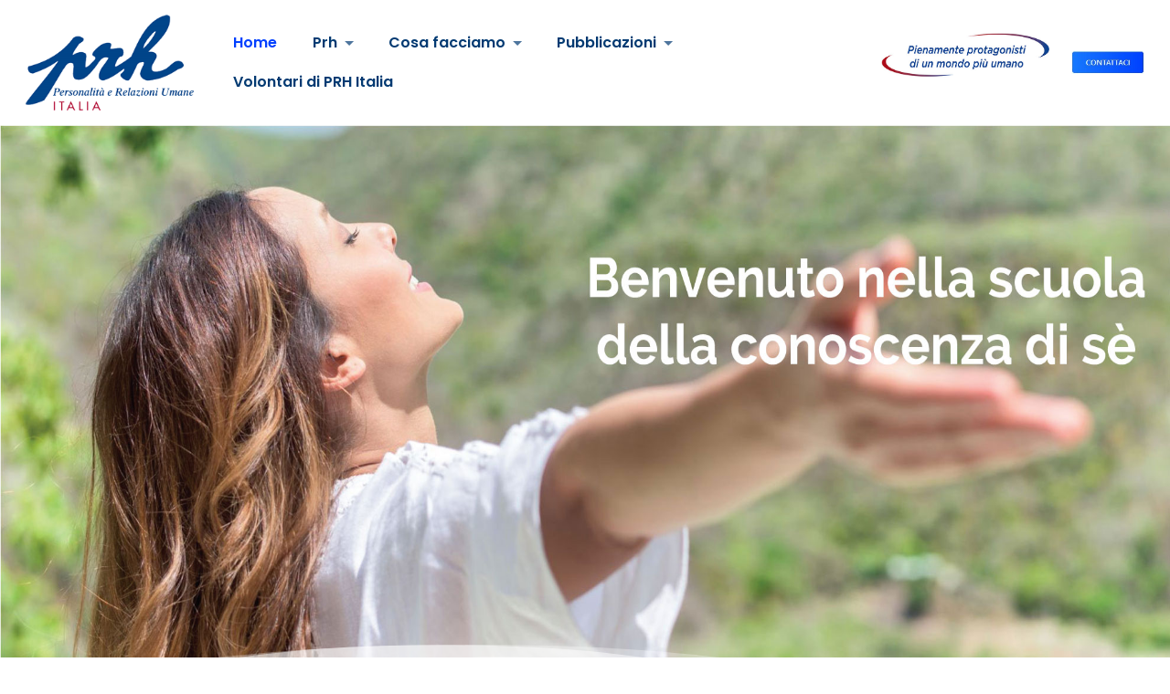

--- FILE ---
content_type: text/html; charset=utf-8
request_url: https://www.prh.it/
body_size: 6937
content:
<!doctype html>
<html lang="it-it"
    dir="ltr">

<head>
    <meta charset="utf-8">
	<meta name="viewport" content="width=device-width, initial-scale=1, shrink-to-fit=no">
	<meta name="generator" content="Joomla! - Open Source Content Management">
	<title>Home</title>
	<link href="/?format=feed&amp;type=rss" rel="alternate" type="application/rss+xml" title="Home">
	<link href="/?format=feed&amp;type=atom" rel="alternate" type="application/atom+xml" title="Home">
	<link href="/favicon.ico" rel="icon" type="image/vnd.microsoft.icon">

    <link href="/media/system/css/joomla-fontawesome.min.css?12f7fc" rel="stylesheet">
	<link href="/templates/vt_e-learn/batools/extends/font-awesome/v4-shims.css?12f7fc" rel="stylesheet">
	<link href="/templates/vt_e-learn/batools/extends/bootstrap5/bootstrap.min.css?12f7fc" rel="stylesheet">
	<link href="/templates/vt_e-learn/batools/extends/animate/animate.min.css?12f7fc" rel="stylesheet">
	<link href="/templates/vt_e-learn/batools/widgets/css/front/global.css?12f7fc" rel="stylesheet">
	<link href="/templates/vt_e-learn/assets/css/template.css?12f7fc" rel="stylesheet">
	<link href="/templates/vt_e-learn/assets/css/responsive.css?12f7fc" rel="stylesheet">
	<link href="/templates/vt_e-learn/assets/css/styles.css?12f7fc" rel="stylesheet">
	<link href="//fonts.googleapis.com/css?family=Poppins:400,300,700,600&amp;subset=latin,latin-ext,cyrillic-ext,greek-ext,greek,cyrillic" rel="stylesheet">
	<link href="/media/plg_system_jcemediabox/css/jcemediabox.min.css?7d30aa8b30a57b85d658fcd54426884a" rel="stylesheet">
	<style>#block-17bc33b052e8963  {position: relative;border-style:none;border-color:#2C2E32;color:#333333;font-size:16px;text-transform:none;line-height:150%;letter-spacing:0px;animation-delay:0ms;animation-duration:800ms;overflow:initial;background: transparent;box-shadow: 0px 0px 0px 0px #2C2E32 ;}@media (max-width: 991px) {#block-17bc33b052e8963 {font-size:16px;line-height:150%;letter-spacing:0px;}}@media (max-width: 767px) {#block-17bc33b052e8963 {font-size:16px;line-height:150%;letter-spacing:0px;}}#block-17baaa44e9b5126  {position: relative;border-style:none;border-color:#2C2E32;color:rgb(2, 58, 114);font-size:16px;text-transform:none;line-height:150%;letter-spacing:0px;animation-delay:0ms;animation-duration:800ms;overflow:initial;background: transparent;box-shadow: 0px 0px 0px 0px #2C2E32 ;}@media (max-width: 991px) {#block-17baaa44e9b5126 {font-size:16px;line-height:150%;letter-spacing:0px;}}@media (max-width: 767px) {#block-17baaa44e9b5126 {font-size:16px;line-height:150%;letter-spacing:0px;}}#block-1944a74cb258782  {position: relative;border-style:none;border-color:#2C2E32;color:#333333;font-size:16px;text-transform:none;line-height:150%;letter-spacing:0px;animation-delay:0ms;animation-duration:800ms;overflow:initial;background: transparent;box-shadow: 0px 0px 0px 0px #2C2E32 ;}@media (max-width: 991px) {#block-1944a74cb258782 {font-size:16px;line-height:150%;letter-spacing:0px;}}@media (max-width: 767px) {#block-1944a74cb258782 {font-size:16px;line-height:150%;letter-spacing:0px;}}#block-194642469612551  {position: relative;border-style:none;border-color:#2C2E32;color:#333333;font-size:16px;text-transform:none;line-height:150%;letter-spacing:0px;animation-delay:0ms;animation-duration:800ms;overflow:initial;background: transparent;box-shadow: 0px 0px 0px 0px #2C2E32 ;}@media (max-width: 991px) {#block-194642469612551 {font-size:16px;line-height:150%;letter-spacing:0px;}}@media (max-width: 767px) {#block-194642469612551 {font-size:16px;line-height:150%;letter-spacing:0px;}}#section-17baaa42eb51404  {position: relative;padding-top:1rem;padding-right:1rem;padding-bottom:1rem;padding-left:1rem;border-style:none;border-color:#2C2E32;z-index:10;overflow:initial;background: rgb(255, 255, 255);box-shadow: 0px 0px 0px 0px #2C2E32 ;}#section-17baaa42eb51404 > .ba---bg-overlay{background: transparent;opacity: 0.5;}@media (max-width: 991px) {#section-17baaa42eb51404 {padding-top:1rem;padding-right:1rem;padding-bottom:1rem;padding-left:1rem;}}@media (max-width: 767px) {#section-17baaa42eb51404 {padding-top:1rem;padding-right:1rem;padding-bottom:1rem;padding-left:1rem;}}#block-17bba23beee9863  {position: relative;padding-top:0px;padding-right:0px;padding-bottom:0px;padding-left:0px;border-style:none;border-color:#2C2E32;color:#333333;font-size:25px;text-transform:none;line-height:150%;letter-spacing:0px;animation-delay:0ms;animation-duration:800ms;overflow:initial;background: transparent;box-shadow: 0px 0px 0px 0px #2C2E32 ;}@media (max-width: 991px) {#block-17bba23beee9863 {padding-top:0px;padding-right:0px;padding-bottom:0px;padding-left:0px;font-size:18px;line-height:150%;letter-spacing:0px;}}@media (max-width: 767px) {#block-17bba23beee9863 {padding-top:0px;padding-right:0px;padding-bottom:0px;padding-left:0px;font-size:12px;line-height:150%;letter-spacing:0px;}}#section-17bba23aa715598  {position: relative;padding-top:0px;padding-right:0px;padding-bottom:0px;padding-left:0px;border-style:none;border-color:#2C2E32;overflow:initial;background: transparent;box-shadow: 0px 0px 0px 0px #2C2E32 ;}#section-17bba23aa715598 > .ba---bg-overlay{background: transparent;opacity: 0.5;}#section-17bba23aa715598 > .shape-bottom{fill:rgb(255, 255, 255); height:15%;z-index:90;}@media (max-width: 991px) {#section-17bba23aa715598 {padding-top:0px;padding-right:0px;padding-bottom:0px;padding-left:0px;}}@media (max-width: 767px) {#section-17bba23aa715598 {padding-top:0px;padding-right:0px;padding-bottom:0px;padding-left:0px;}}#block-1929cc04a4c9915  {position: relative;border-style:none;border-color:#2C2E32;color:rgb(2, 58, 114);font-size:16px;text-transform:none;line-height:150%;letter-spacing:0px;animation:shakeY;animation-delay:800ms;animation-duration:1500ms;overflow:initial;background: transparent;box-shadow: 0px 0px 0px 0px #2C2E32 ;}@media (max-width: 991px) {#block-1929cc04a4c9915 {font-size:16px;line-height:150%;letter-spacing:0px;}}@media (max-width: 767px) {#block-1929cc04a4c9915 {font-size:16px;line-height:150%;letter-spacing:0px;}}#block-1929cbfe8986323  {position: relative;border-style:none;border-color:#2C2E32;color:rgb(2, 58, 114);font-size:16px;text-transform:none;line-height:150%;letter-spacing:0px;animation:fadeIn;animation-delay:200ms;animation-duration:2000ms;overflow:initial;background: transparent;box-shadow: 0px 0px 0px 0px #2C2E32 ;}@media (max-width: 991px) {#block-1929cbfe8986323 {font-size:16px;line-height:150%;letter-spacing:0px;}}@media (max-width: 767px) {#block-1929cbfe8986323 {font-size:16px;line-height:150%;letter-spacing:0px;}}#block-19390ed103d5951  {position: relative;border-style:none;border-color:#2C2E32;color:rgb(2, 58, 114);font-size:16px;text-transform:none;line-height:150%;letter-spacing:0px;animation:shakeX;animation-delay:1000ms;animation-duration:2000ms;overflow:initial;background: transparent;box-shadow: 0px 0px 0px 0px #2C2E32 ;}@media (max-width: 991px) {#block-19390ed103d5951 {font-size:16px;line-height:150%;letter-spacing:0px;}}@media (max-width: 767px) {#block-19390ed103d5951 {font-size:16px;line-height:150%;letter-spacing:0px;}}#block-17bba7f3b649915  {position: relative;border-style:none;border-color:#2C2E32;color:rgb(2, 58, 114);font-size:16px;text-transform:none;line-height:150%;letter-spacing:0px;animation:fadeIn;animation-delay:400ms;animation-duration:3000ms;overflow:initial;background: transparent;box-shadow: 0px 0px 0px 0px #2C2E32 ;}@media (max-width: 991px) {#block-17bba7f3b649915 {margin-top:0px;margin-right:0px;margin-bottom:2rem;margin-left:0px;font-size:16px;line-height:150%;letter-spacing:0px;}}@media (max-width: 767px) {#block-17bba7f3b649915 {margin-top:0px;margin-right:0px;margin-bottom:2rem;margin-left:0px;font-size:16px;line-height:150%;letter-spacing:0px;}}#section-1929cbf6a245481  {position: relative;border-style:none;border-color:#2C2E32;overflow:initial;background: transparent;box-shadow: 0px 0px 0px 0px #2C2E32 ;}#section-1929cbf6a245481 > .ba---bg-overlay{background: transparent;opacity: 0.5;}@media (max-width: 991px) {#section-1929cbf6a245481 {}}@media (max-width: 767px) {#section-1929cbf6a245481 {}}#block-1938d1780931591  {position: relative;border-style:none;border-color:#2C2E32;color:rgb(2, 58, 114);font-size:16px;text-transform:none;line-height:150%;letter-spacing:0px;animation-delay:0ms;animation-duration:800ms;overflow:initial;background: transparent;box-shadow: 0px 0px 0px 0px #2C2E32 ;}@media (max-width: 991px) {#block-1938d1780931591 {font-size:16px;line-height:150%;letter-spacing:0px;}}@media (max-width: 767px) {#block-1938d1780931591 {font-size:16px;line-height:150%;letter-spacing:0px;}}#block-1938d19ab0d5642  {position: relative;border-style:none;border-color:#2C2E32;color:rgb(2, 58, 114);font-size:16px;text-transform:none;line-height:150%;letter-spacing:0px;animation-delay:0ms;animation-duration:800ms;overflow:initial;background: transparent;box-shadow: 0px 0px 0px 0px #2C2E32 ;}@media (max-width: 991px) {#block-1938d19ab0d5642 {font-size:16px;line-height:150%;letter-spacing:0px;}}@media (max-width: 767px) {#block-1938d19ab0d5642 {font-size:16px;line-height:150%;letter-spacing:0px;}}#section-1938d1755206586  {position: relative;}@media (max-width: 991px) {#section-1938d1755206586 {}}@media (max-width: 767px) {#section-1938d1755206586 {}}#block-19465531c5a6552  {position: relative;border-style:none;border-color:#2C2E32;color:#333333;font-size:16px;text-transform:none;line-height:150%;letter-spacing:0px;animation-delay:0ms;animation-duration:800ms;overflow:initial;background: transparent;box-shadow: 0px 0px 0px 0px #2C2E32 ;}@media (max-width: 991px) {#block-19465531c5a6552 {font-size:16px;line-height:150%;letter-spacing:0px;}}@media (max-width: 767px) {#block-19465531c5a6552 {font-size:16px;line-height:150%;letter-spacing:0px;}}#block-1946557b149161  {position: relative;border-style:none;border-color:#2C2E32;color:#333333;font-size:16px;text-transform:none;line-height:150%;letter-spacing:0px;animation-delay:0ms;animation-duration:800ms;overflow:initial;background: transparent;box-shadow: 0px 0px 0px 0px #2C2E32 ;}@media (max-width: 991px) {#block-1946557b149161 {font-size:16px;line-height:150%;letter-spacing:0px;}}@media (max-width: 767px) {#block-1946557b149161 {font-size:16px;line-height:150%;letter-spacing:0px;}}#block-19451954d5f4060  {position: relative;border-style:none;border-color:#2C2E32;color:#333333;font-size:16px;text-transform:none;line-height:150%;letter-spacing:0px;animation:fadeInLeft;animation-delay:0ms;animation-duration:800ms;overflow:initial;background: transparent;box-shadow: 0px 0px 0px 0px #2C2E32 ;}@media (max-width: 991px) {#block-19451954d5f4060 {font-size:16px;line-height:150%;letter-spacing:0px;}}@media (max-width: 767px) {#block-19451954d5f4060 {font-size:16px;line-height:150%;letter-spacing:0px;}}#block-194519531d61562  {position: relative;border-style:none;border-color:#2C2E32;color:#333333;font-size:16px;text-transform:none;line-height:150%;letter-spacing:0px;animation:fadeInLeft;animation-delay:200ms;animation-duration:800ms;overflow:initial;background: transparent;box-shadow: 0px 0px 0px 0px #2C2E32 ;}@media (max-width: 991px) {#block-194519531d61562 {font-size:16px;line-height:150%;letter-spacing:0px;}}@media (max-width: 767px) {#block-194519531d61562 {font-size:16px;line-height:150%;letter-spacing:0px;}}#block-194519572f97740  {position: relative;border-style:none;border-color:#2C2E32;color:#333333;font-size:16px;text-transform:none;line-height:150%;letter-spacing:0px;animation:fadeInLeft;animation-delay:40ms;animation-duration:800ms;overflow:initial;background: transparent;box-shadow: 0px 0px 0px 0px #2C2E32 ;}@media (max-width: 991px) {#block-194519572f97740 {font-size:16px;line-height:150%;letter-spacing:0px;}}@media (max-width: 767px) {#block-194519572f97740 {font-size:16px;line-height:150%;letter-spacing:0px;}}#block-1945195964f1430  {position: relative;border-style:none;border-color:#2C2E32;color:#333333;font-size:16px;text-transform:none;line-height:150%;letter-spacing:0px;animation:fadeInLeft;animation-delay:600ms;animation-duration:800ms;overflow:initial;background: transparent;box-shadow: 0px 0px 0px 0px #2C2E32 ;}@media (max-width: 991px) {#block-1945195964f1430 {font-size:16px;line-height:150%;letter-spacing:0px;}}@media (max-width: 767px) {#block-1945195964f1430 {font-size:16px;line-height:150%;letter-spacing:0px;}}#section-17bba64a3c55066  {position: relative;padding-top:5rem;padding-right:0rem;padding-bottom:9rem;padding-left:0rem;border-style:none;border-color:#2C2E32;overflow:initial;background: rgb(19, 123, 226);box-shadow: 0px 0px 0px 0px #2C2E32 ;}#section-17bba64a3c55066 > .ba---bg-overlay{background: transparent;opacity: 0.5;}#section-17bba64a3c55066 > .shape-bottom{fill:rgb(255, 255, 255); height:4rem;}@media (max-width: 991px) {#section-17bba64a3c55066 {padding-top:5rem;padding-right:0rem;padding-bottom:9rem;padding-left:0rem;}}@media (max-width: 767px) {#section-17bba64a3c55066 {padding-top:5rem;padding-right:0rem;padding-bottom:9rem;padding-left:0rem;}}#block-194e0088b273382  {position: relative;border-style:none;border-color:#2C2E32;color:#333333;font-size:16px;text-transform:none;line-height:150%;letter-spacing:0px;animation-delay:0ms;animation-duration:800ms;overflow:initial;background: transparent;box-shadow: 0px 0px 0px 0px #2C2E32 ;}@media (max-width: 991px) {#block-194e0088b273382 {font-size:16px;line-height:150%;letter-spacing:0px;}}@media (max-width: 767px) {#block-194e0088b273382 {font-size:16px;line-height:150%;letter-spacing:0px;}}#block-194e0071961403  {position: relative;border-style:none;border-color:#2C2E32;color:#333333;font-size:16px;text-transform:none;line-height:150%;letter-spacing:0px;animation-delay:0ms;animation-duration:800ms;overflow:initial;background: transparent;box-shadow: 0px 0px 0px 0px #2C2E32 ;}@media (max-width: 991px) {#block-194e0071961403 {font-size:16px;line-height:150%;letter-spacing:0px;}}@media (max-width: 767px) {#block-194e0071961403 {font-size:16px;line-height:150%;letter-spacing:0px;}}#block-194e09ca4839126  {position: relative;border-style:none;border-color:#2C2E32;color:#333333;font-size:16px;text-transform:none;line-height:150%;letter-spacing:0px;animation-delay:0ms;animation-duration:800ms;overflow:initial;background: transparent;box-shadow: 0px 0px 0px 0px #2C2E32 ;}@media (max-width: 991px) {#block-194e09ca4839126 {font-size:16px;line-height:150%;letter-spacing:0px;}}@media (max-width: 767px) {#block-194e09ca4839126 {font-size:16px;line-height:150%;letter-spacing:0px;}}#block-194e08ae7ea9396  {position: relative;border-style:none;border-color:#2C2E32;color:#333333;font-size:16px;text-transform:none;line-height:150%;letter-spacing:0px;animation-delay:0ms;animation-duration:800ms;overflow:initial;background: transparent;box-shadow: 0px 0px 0px 0px #2C2E32 ;}@media (max-width: 991px) {#block-194e08ae7ea9396 {font-size:16px;line-height:150%;letter-spacing:0px;}}@media (max-width: 767px) {#block-194e08ae7ea9396 {font-size:16px;line-height:150%;letter-spacing:0px;}}#section-194e0898d241527  {position: relative;border-style:none;border-color:#2C2E32;overflow:initial;background: transparent;box-shadow: 0px 0px 0px 0px #2C2E32 ;}#section-194e0898d241527 > .ba---bg-overlay{background: transparent;opacity: 0.5;}@media (max-width: 991px) {#section-194e0898d241527 {}}@media (max-width: 767px) {#section-194e0898d241527 {}}#block-1946a7564614299  {position: relative;border-style:none;border-color:#2C2E32;color:#333333;font-size:16px;text-transform:none;line-height:150%;letter-spacing:0px;animation-delay:0ms;animation-duration:800ms;overflow:initial;background: transparent;box-shadow: 0px 0px 0px 0px #2C2E32 ;}@media (max-width: 991px) {#block-1946a7564614299 {font-size:16px;line-height:150%;letter-spacing:0px;}}@media (max-width: 767px) {#block-1946a7564614299 {font-size:16px;line-height:150%;letter-spacing:0px;}}#block-190f8efa2b89114  {position: relative;border-style:none;border-color:#2C2E32;color:rgb(50, 74, 162);font-size:16px;text-transform:none;line-height:150%;letter-spacing:0px;animation:fadeInDownBig;animation-delay:0ms;animation-duration:800ms;overflow:initial;background: transparent;box-shadow: 0px 0px 0px 0px #2C2E32 ;}@media (max-width: 991px) {#block-190f8efa2b89114 {font-size:16px;line-height:150%;letter-spacing:0px;}}@media (max-width: 767px) {#block-190f8efa2b89114 {font-size:16px;line-height:150%;letter-spacing:0px;}}#block-190f8f0aabd3051  {position: relative;border-style:none;border-color:#2C2E32;color:rgb(50, 74, 162);font-size:16px;text-transform:none;line-height:150%;letter-spacing:0px;animation:fadeInDownBig;animation-delay:400ms;animation-duration:800ms;overflow:initial;background: transparent;box-shadow: 0px 0px 0px 0px #2C2E32 ;}@media (max-width: 991px) {#block-190f8f0aabd3051 {font-size:16px;line-height:150%;letter-spacing:0px;}}@media (max-width: 767px) {#block-190f8f0aabd3051 {font-size:16px;line-height:150%;letter-spacing:0px;}}#block-190f8f13c81129  {position: relative;border-style:none;border-color:#2C2E32;color:rgb(50, 74, 162);font-size:16px;text-transform:none;line-height:150%;letter-spacing:0px;animation:fadeInDownBig;animation-delay:600ms;animation-duration:800ms;overflow:initial;background: transparent;box-shadow: 0px 0px 0px 0px #2C2E32 ;}@media (max-width: 991px) {#block-190f8f13c81129 {font-size:16px;line-height:150%;letter-spacing:0px;}}@media (max-width: 767px) {#block-190f8f13c81129 {font-size:16px;line-height:150%;letter-spacing:0px;}}#block-190f8f4a014561  {position: relative;border-style:none;border-color:#2C2E32;color:rgb(50, 74, 162);font-size:16px;text-transform:none;line-height:150%;letter-spacing:0px;animation:fadeInDownBig;animation-delay:1200ms;animation-duration:800ms;overflow:initial;background: transparent;box-shadow: 0px 0px 0px 0px rgb(11, 105, 200) ;}@media (max-width: 991px) {#block-190f8f4a014561 {font-size:16px;line-height:150%;letter-spacing:0px;}}@media (max-width: 767px) {#block-190f8f4a014561 {font-size:16px;line-height:150%;letter-spacing:0px;}}#section-17bba79ca32630  {position: relative;border-style:none;border-color:#2C2E32;overflow:initial;background: transparent;box-shadow: 0px 0px 0px 0px #2C2E32 ;}#section-17bba79ca32630 > .ba---bg-overlay{background: transparent;opacity: 0.5;}@media (max-width: 991px) {#section-17bba79ca32630 {}}@media (max-width: 767px) {#section-17bba79ca32630 {}}#block-17bbf978f221312  {position: relative;border-style:none;border-color:#2C2E32;color:rgb(255, 255, 255);font-size:16px;text-transform:none;line-height:150%;letter-spacing:0px;animation-delay:0ms;animation-duration:800ms;overflow:initial;background: transparent;box-shadow: 0px 0px 0px 0px #2C2E32 ;}@media (max-width: 991px) {#block-17bbf978f221312 {margin-top:0px;margin-right:0px;margin-bottom:2rem;margin-left:0px;font-size:16px;line-height:150%;letter-spacing:0px;}}@media (max-width: 767px) {#block-17bbf978f221312 {margin-top:0px;margin-right:0px;margin-bottom:2rem;margin-left:0px;font-size:16px;line-height:150%;letter-spacing:0px;}}#block-17bbf973e5b2481  {position: relative;border-style:none;border-color:#2C2E32;color:rgb(255, 255, 255);font-size:16px;text-transform:none;line-height:150%;letter-spacing:0px;animation-delay:0ms;animation-duration:800ms;overflow:initial;background: transparent;box-shadow: 0px 0px 0px 0px #2C2E32 ;}@media (max-width: 991px) {#block-17bbf973e5b2481 {margin-top:0px;margin-right:0px;margin-bottom:2rem;margin-left:0px;font-size:16px;line-height:150%;letter-spacing:0px;}}@media (max-width: 767px) {#block-17bbf973e5b2481 {margin-top:0px;margin-right:0px;margin-bottom:2rem;margin-left:0px;font-size:16px;line-height:150%;letter-spacing:0px;}}#block-19463e363cf3194  {position: relative;border-style:none;border-color:#2C2E32;color:rgb(255, 255, 255);font-size:16px;text-transform:none;line-height:150%;letter-spacing:0px;animation-delay:0ms;animation-duration:800ms;overflow:initial;background: transparent;box-shadow: 0px 0px 0px 0px #2C2E32 ;}@media (max-width: 991px) {#block-19463e363cf3194 {font-size:16px;line-height:150%;letter-spacing:0px;}}@media (max-width: 767px) {#block-19463e363cf3194 {font-size:16px;line-height:150%;letter-spacing:0px;}}#block-17bbf976dae5133  {position: relative;border-style:none;border-color:#2C2E32;color:rgb(255, 255, 255);font-size:16px;text-transform:none;line-height:150%;letter-spacing:0px;animation-delay:0ms;animation-duration:800ms;overflow:initial;background: transparent;box-shadow: 0px 0px 0px 0px #2C2E32 ;}@media (max-width: 991px) {#block-17bbf976dae5133 {margin-top:0px;margin-right:0px;margin-bottom:2rem;margin-left:0px;font-size:16px;line-height:150%;letter-spacing:0px;}}@media (max-width: 767px) {#block-17bbf976dae5133 {margin-top:0px;margin-right:0px;margin-bottom:2rem;margin-left:0px;font-size:16px;line-height:150%;letter-spacing:0px;}}#section-17bbf9726981221  {position: relative;padding-top:3rem;padding-right:0rem;padding-bottom:3rem;padding-left:0rem;border-style:solid;border-top-width:1px;border-right-width:0px;border-bottom-width:1px;border-left-width:0px;border-color:rgba(156, 156, 156, 0.15);overflow:initial;background: rgb(0, 69, 138);box-shadow: 0px 0px 0px 0px #2C2E32 ;}#section-17bbf9726981221 > .ba---bg-overlay{background: transparent;opacity: 0.5;}@media (max-width: 991px) {#section-17bbf9726981221 {padding-top:3rem;padding-right:0rem;padding-bottom:3rem;padding-left:0rem;}}@media (max-width: 767px) {#section-17bbf9726981221 {padding-top:3rem;padding-right:0rem;padding-bottom:3rem;padding-left:0rem;}}#block-17bbfb90e434534  {position: relative;border-style:none;border-color:#2C2E32;color:rgba(150, 150, 150, 0.5);font-size:16px;text-transform:none;line-height:150%;letter-spacing:0px;animation-delay:0ms;animation-duration:800ms;overflow:initial;background: transparent;box-shadow: 0px 0px 0px 0px #2C2E32 ;}@media (max-width: 991px) {#block-17bbfb90e434534 {font-size:16px;line-height:150%;letter-spacing:0px;}}@media (max-width: 767px) {#block-17bbfb90e434534 {font-size:16px;line-height:150%;letter-spacing:0px;}}#block-17bbfb935a5546  {position: relative;border-style:none;border-color:#2C2E32;color:rgba(150, 150, 150, 0.5);font-size:16px;text-transform:none;line-height:150%;letter-spacing:0px;animation-delay:0ms;animation-duration:800ms;overflow:initial;background: transparent;box-shadow: 0px 0px 0px 0px #2C2E32 ;}@media (max-width: 991px) {#block-17bbfb935a5546 {font-size:16px;line-height:150%;letter-spacing:0px;}}@media (max-width: 767px) {#block-17bbfb935a5546 {font-size:16px;line-height:150%;letter-spacing:0px;}}#section-17bbfb8ccf47434  {position: relative;padding-top:3rem;padding-right:0rem;padding-bottom:3rem;padding-left:0rem;border-style:none;border-color:#2C2E32;overflow:initial;background: rgb(19, 30, 60);box-shadow: 0px 0px 0px 0px #2C2E32 ;}#section-17bbfb8ccf47434 > .ba---bg-overlay{background: transparent;opacity: 0.5;}@media (max-width: 991px) {#section-17bbfb8ccf47434 {padding-top:3rem;padding-right:0rem;padding-bottom:3rem;padding-left:0rem;}}@media (max-width: 767px) {#section-17bbfb8ccf47434 {padding-top:3rem;padding-right:0rem;padding-bottom:3rem;padding-left:0rem;}}#root-vtem  {position: relative;color:#333333;font-family:Default;font-size:16px;background: #FFFFFF;}@media (max-width: 991px) {#root-vtem {}}@media (max-width: 767px) {#root-vtem {}}</style>
	<style>:root{--ba-theme:#0040ff}
html,body{font-size:16px;background-color:#FFFFFF;color:#333333}h1,h2,h3,.ba__menu>li>*{font-family:"Poppins",sans-serif}@media(min-width:1200px){.container{max-width:1170px}}</style>

</head>

<body id="ba-vtem" class="site com_content layout-default opt-featured menuid101 task-default site-body layout-mode-full  tpl-on homepage " >
    <div id="ba---root-wrap" class="ba---root-wrap clearfix">
        <div id="root-vtem" class="ba---root  site-body    " ><div class="ba---root--inside "><div class="ba---root---body root-content  clearfix"><div id="section-17baaa42eb51404" class="ba---section      " ><div class="ba---bg-overlay">&nbsp;</div><div class="ba---section--inside container-fluid"><div class="ba---section---body section-content row  align-items-center clearfix"><div id="block-17bc33b052e8963" class="ba---block block-logo col text-left  col-lg-2 " ><div class="ba---block--inside "><div class="ba---block---body block-content  clearfix"><div class="logo1 logo-wrap clearfix"><a href="https://www.prh.it/">
                        <img width="100" height="80" src="/images/logo-prh.png" alt="Logo" class="1" />
                        </a></div></div></div></div><div id="block-17baaa44e9b5126" class="ba---block block-menu col text-left  col-lg-7 " ><div class="ba---block--inside "><div class="ba---block---body block-content  clearfix"><div id ="menu17baaa44e9b5126" class="nav ba---menu-container" data-ba---menu="true" data-options='{
                                    "orientation": "Horizontal",
                                    "mouseEvent": "hover",
                                    "effect": "bounce",
                                    "offCanvas": 1,
                                    "subWidth": 220
                                }'><ul id="menu17baaa44e9b5126" class="mod-menu mod-list nav  nav-pills ba---main-menu">
<li class="nav-item item-101 default current active"><a href="/" aria-current="page">Home</a></li><li class="nav-item item-174 deeper parent"><a href="#" >Prh</a><ul class="mod-menu__sub list-unstyled small"><li class="nav-item item-140"><a href="/prh/scuola-internazionale-di-formazione-e-ricerca.html" >Chi siamo</a></li><li class="nav-item item-173"><a href="/prh/la-nostra-scuola.html" >La nostra scuola</a></li><li class="nav-item item-175"><a href="/prh/il-nostro-metodo.html" >Il nostro metodo</a></li><li class="nav-item item-176"><a href="/prh/i-formatori.html" >I formatori</a></li><li class="nav-item item-197"><a href="/prh/scuola-internazionale-di-formazione-e-ricerca-chi-sono-io.html" >Chi sono io</a></li><li class="nav-item item-178"><a href="https://en.prh-international.org/index.php/meet-the-team/" target="_blank" rel="noopener noreferrer">PRH nel mondo</a></li><li class="nav-item item-200"><a href="/prh/testimonianze.html" >Testimonianze</a></li></ul></li><li class="nav-item item-146 deeper parent"><a href="#" >Cosa facciamo</a><ul class="mod-menu__sub list-unstyled small"><li class="nav-item item-179"><a href="/cosa-facciamo-scuola-internazionale-di-formazione-e-ricerca/corsi.html" >Corsi</a></li><li class="nav-item item-181"><a href="/cosa-facciamo-scuola-internazionale-di-formazione-e-ricerca/incontri-individuali.html" >Incontri individuali</a></li><li class="nav-item item-182"><a href="/cosa-facciamo-scuola-internazionale-di-formazione-e-ricerca/gruppi-di-approfondimento.html" >Gruppi di Accompagnamento</a></li><li class="nav-item item-199"><a href="/cosa-facciamo-scuola-internazionale-di-formazione-e-ricerca/programmi-di-formazione.html" >Programmi di formazione</a></li><li class="nav-item item-183"><a href="/cosa-facciamo-scuola-internazionale-di-formazione-e-ricerca/azioni-su-misura.html" >Azioni su misura</a></li><li class="nav-item item-180"><a href="/cosa-facciamo-scuola-internazionale-di-formazione-e-ricerca/incontri-di-vitalizzazione.html" >Incontri di vitalizzazione</a></li></ul></li><li class="nav-item item-147 deeper parent"><a href="/pubblicazioni-scuola-internazionale-di-formazione-e-ricerca.html" >Pubblicazioni</a><ul class="mod-menu__sub list-unstyled small"><li class="nav-item item-184"><a href="/pubblicazioni-scuola-internazionale-di-formazione-e-ricerca/lettera-prh.html" >Lettera PRH</a></li><li class="nav-item item-185"><a href="/pubblicazioni-scuola-internazionale-di-formazione-e-ricerca/la-persona-e-la-sua-crescita.html" >La persona e la sua crescita</a></li><li class="nav-item item-186"><a href="/pubblicazioni-scuola-internazionale-di-formazione-e-ricerca/la-persona-e-la-sua-crescita-2.html" >Affermarsi senza rovinare tutto</a></li><li class="nav-item item-187"><a href="/pubblicazioni-scuola-internazionale-di-formazione-e-ricerca/saper-decidere-una-carta-vincente.html" >Saper decidere, una carta vincente</a></li><li class="nav-item item-188"><a href="/pubblicazioni-scuola-internazionale-di-formazione-e-ricerca/va-meglio-scrivendo.html" >Va meglio scrivendo</a></li><li class="nav-item item-189"><a href="/pubblicazioni-scuola-internazionale-di-formazione-e-ricerca/un-cammino-di-accesso-alla-vita-in-profondita.html" >Un cammino di accesso alla vita in profondità</a></li></ul></li><li class="nav-item item-148"><a href="/volontari-di-prh-italia.html" >Volontari di PRH Italia</a></li></ul>
</div></div></div></div><div id="block-1944a74cb258782" class="ba---block block-customhtml  text-left  col-lg-2 " ><div class="ba---block--inside "><div class="ba---block---body block-content  clearfix"><div class="ba---content html-content clearfix"><p style="text-align: center;"><img src="/images/prh-italia/home/pienamente-protagonisti.jpg" alt="pienamente protagonisti" width="290" height="77"></p></div></div></div></div><div id="block-194642469612551" class="ba---block block-image  text-left  col-lg-1 " ><div class="ba---block--inside "><div class="ba---block---body block-content  clearfix"><div id="194642469612551" class="ba---content ba---image clearfix">
                                <a href="/contatti-prh-italia.html" target="_self">
                                    <img loading="lazy" width="50" height="50" src="/images/prh-italia/varie/contattaci.jpg" class="img-fluid" alt="">
                                </a></div></div></div></div></div></div></div><div id="section-17bba23aa715598" class="ba---section  pa-0    " ><div class="ba---bg-overlay">&nbsp;</div><div class="ba---shape shape-bottom"><svg class="svg-icon"><use xlink:href="/templates/vt_e-learn/batools/widgets/shape-divider.svg#wave-2" /></svg></div><div class="ba---section--inside container-fluid"><div class="ba---section---body section-content row   clearfix"><div id="block-17bba23beee9863" class="ba---block block-slideshow best-slideshow text-left  col-lg-12 " ><div class="ba---block--inside "><div class="ba---block---body block-content  clearfix"><div id="slider17bba23beee9863" class="best_main_slideshow ba---content box_skitter bestskiter-none navpos-center">
                                    <div data-ba---slideshow="true" data-options='{
                        "width": "100%",
                        "height": "50%",
                        "defaultid": 0,
                        "pager": { 
                            "type": "none",
                            "preview": 1,
                            "view":0,
                            "axis":"x",
                            "align": "center"
                        },
                        "buttons": 1,
                        "keyboard": true,
                        "interval": 6000,
                        "speed": 900,
                        "fx": "random",
                        "hoverpause": 0,
                        "timeBar": 1,
                        "preload": true,
                        "touchDrag": true,
                        "mouseDrag": true,
                        "captionEffect": "bottom",
                        "captionSpeed": 300
                    }' style="display:none"><div><img class="ba__image" width="100%" height="280" src="/images/prh-italia/slide-in-home/slide1-prova2.jpg" alt=""/></div><div><img class="ba__image" width="100%" height="280" src="/images/prh-italia/slide-in-home/slide2-def.jpg" alt=""/></div></div></div></div></div></div></div></div></div><div id="section-1929cbf6a245481" class="ba---section      " ><div class="ba---bg-overlay">&nbsp;</div><div class="ba---section--inside container-fluid"><div class="ba---section---body section-content row justify-content-center  clearfix"><div id="block-1929cc04a4c9915" class="ba---block block-image  text-center  col-lg-4  ba__animation animate__shakeY" ><div class="ba---block--inside "><div class="ba---block---body block-content  clearfix"><h3 class="ba---title image-title clearfix">A chi si rivolge PRH</h3><div id="1929cc04a4c9915" class="ba---content ba---image clearfix">
                                <a href="/prh/scuola-internazionale-di-formazione-e-ricerca.html" target="_self">
                                    <img loading="lazy" width="50" height="50" src="https://www.prh.it/images/prh-italia/home/a-chi-si-rivolge-prh-250.png?1747052094000" class="img-fluid" alt="">
                                </a></div></div></div></div><div id="block-1929cbfe8986323" class="ba---block block-customhtml  text-left  col-lg-2  ba__animation animate__fadeIn" ><div class="ba---block--inside "><div class="ba---block---body block-content  clearfix"><div class="ba---content html-content clearfix"><p style="text-align: justify;">La formazione si rivolge agli adulti e ai giovani adulti che desiderano acquisire più chiarezza su loro stessi, essere autonomi e meglio equipaggiati per affrontare le difficoltà quotidiane.<br>Si rivolge anche alle persone che sono alla ricerca di una maggiore qualità di vita e più armonia nelle relazioni personali o professionali.</p>
<p><a class="readmore btn btn-primary" href="/prh/scuola-internazionale-di-formazione-e-ricerca.html" target="_self">Continua...</a></p></div></div></div></div><div id="block-19390ed103d5951" class="ba---block block-image  text-center  col-lg-2  ba__animation animate__shakeX" ><div class="ba---block--inside "><div class="ba---block---body block-content  clearfix"><h3 class="ba---title image-title clearfix">Calendario</h3><div id="19390ed103d5951" class="ba---content ba---image clearfix">
                                <a href="https://drive.google.com/file/d/1bluWDmwLqYKUiLgso7cnAivgOQK7gQqb/view?usp=sharing" target="_blank">
                                    <img loading="lazy" width="50" height="50" src="https://www.prh.it/images/prh-italia/home/calendario-def-250.png?1747052095000" class="img-fluid" alt="">
                                </a></div></div></div></div><div id="block-17bba7f3b649915" class="ba---block block-customhtml  text-left  col-lg-4  ba__animation animate__fadeIn" ><div class="ba---block--inside "><div class="ba---block---body block-content  clearfix"><div class="ba---content html-content clearfix"><p style="text-align: justify;">Attività nelle varie Regioni in presenza e online 2025-26.</p>
<p><a class="readmore btn btn-primary" href="https://drive.google.com/file/d/1bluWDmwLqYKUiLgso7cnAivgOQK7gQqb/view?usp=sharing" target="_blank" rel="noopener">Scarica...</a></p></div></div></div></div></div></div></div><div id="section-1938d1755206586" class="ba---section      " ><div class="ba---section--inside container"><div class="ba---section---body section-content row   clearfix"><div id="block-1938d1780931591" class="ba---block block-image  text-center  col-lg-6 " ><div class="ba---block--inside "><div class="ba---block---body block-content  clearfix"><h3 class="ba---title image-title clearfix">Chi sono io</h3><div id="1938d1780931591" class="ba---content ba---image clearfix">
                                <a href="#" target="_self">
                                    <img loading="lazy" width="50" height="50" src="https://prh.it/images/prh-italia/home/chi-sono-io-250.png?1747043527000" class="img-fluid" alt="">
                                </a></div></div></div></div><div id="block-1938d19ab0d5642" class="ba---block block-customhtml  text-left  col-lg-6 " ><div class="ba---block--inside "><div class="ba---block---body block-content  clearfix"><div class="ba---content html-content clearfix"><p><span><strong>CHI SONO IO? </strong></span><br><span>Scoprire il nucleo solido della personalità</span><br><span>Corso di 24 ore</span></p>
<p><span>Perché scegliere questo corso?</span><br><span>Desiderate conoscere meglio voi stessi, identificare i vostri punti di forza interiori e individuare le vostre aspirazioni essenziali?</span><br><span>Questo corso vi aiuterà a sviluppare maggiore sicurezza e autostima.</span><br><span>Scoprirete come capire il vostro funzionamento e come continuare a progredire nella vostra vita.</span></p>
<p><a class="readmore btn btn-primary" href="/prh/scuola-internazionale-di-formazione-e-ricerca-chi-sono-io.html" target="_self">Continua...</a></p></div></div></div></div></div></div></div><div id="section-17bba64a3c55066" class="ba---section      " ><div class="ba---bg-overlay">&nbsp;</div><div class="ba---shape shape-bottom"><svg class="svg-icon"><use xlink:href="/templates/vt_e-learn/batools/widgets/shape-divider.svg#wave" /></svg></div><div class="ba---section--inside container-fluid"><div class="ba---section---body section-content row   clearfix"><div id="block-19465531c5a6552" class="ba---block block-image  text-left  col-lg-12 " ><div class="ba---block--inside "><div class="ba---block---body block-content  clearfix"><div id="19465531c5a6552" class="ba---content ba---image clearfix">
                                <a href="#" target="_self">
                                    <img loading="lazy" width="50" height="50" src="/images/prh-italia/varie/scritta-le-nostre-proposte-bold.png" class="img-fluid" alt="">
                                </a></div></div></div></div><div id="block-1946557b149161" class="ba---block block-image  text-left  col-lg-12 " ><div class="ba---block--inside "><div class="ba---block---body block-content  clearfix"><div id="1946557b149161" class="ba---content ba---image clearfix">
                                <a href="#" target="_self">
                                    <img loading="lazy" width="50" height="50" src="/images/prh-italia/varie/vuoto.png" class="img-fluid" alt="">
                                </a></div></div></div></div><div id="block-19451954d5f4060" class="ba---block block-image  text-left  col-lg-3  ba__animation animate__fadeInLeft" ><div class="ba---block--inside "><div class="ba---block---body block-content  clearfix"><div id="19451954d5f4060" class="ba---content ba---image clearfix">
                                <a href="/cosa-facciamo-scuola-internazionale-di-formazione-e-ricerca/corsi.html" target="_self">
                                    <img loading="lazy" width="50" height="50" src="/images/prh-italia/varie/corsi-formazione-450-30.png" class="img-fluid" alt="">
                                </a><div class="image-caption clearfix"><h5><span><a class="btn btn-primary w100" href="/cosa-facciamo-scuola-internazionale-di-formazione-e-ricerca/corsi.html">Corsi di formazione</a></span></h5></div></div></div></div></div><div id="block-194519531d61562" class="ba---block block-image  text-left  col-lg-3  ba__animation animate__fadeInLeft" ><div class="ba---block--inside "><div class="ba---block---body block-content  clearfix"><div id="194519531d61562" class="ba---content ba---image clearfix">
                                <a href="/cosa-facciamo-scuola-internazionale-di-formazione-e-ricerca/incontri-individuali.html" target="_self">
                                    <img loading="lazy" width="50" height="50" src="/images/prh-italia/varie/incontri-individuali-30.png" class="img-fluid" alt="">
                                </a><div class="image-caption clearfix"><h5><a class="btn btn-primary w100" href="/cosa-facciamo-scuola-internazionale-di-formazione-e-ricerca/incontri-individuali.html">Incontri individuali</a></h5></div></div></div></div></div><div id="block-194519572f97740" class="ba---block block-image  text-left  col-lg-3  ba__animation animate__fadeInLeft" ><div class="ba---block--inside "><div class="ba---block---body block-content  clearfix"><div id="194519572f97740" class="ba---content ba---image clearfix">
                                <a href="https://drive.google.com/drive/u/3/folders/1gF_gbUNSInxtPsngJkxLyNlQ_jfPAA0H" target="_self">
                                    <img loading="lazy" width="50" height="50" src="/images/prh-italia/varie/incontri-di-vitalizzazione-450-30.png" class="img-fluid" alt="">
                                </a><div class="image-caption clearfix"><h5><a class="btn btn-primary w100" href="/cosa-facciamo-scuola-internazionale-di-formazione-e-ricerca/incontri-di-vitalizzazione.html">Incontri di vitalizzazione</a></h5></div></div></div></div></div><div id="block-1945195964f1430" class="ba---block block-image  text-left  col-lg-3  ba__animation animate__fadeInLeft" ><div class="ba---block--inside "><div class="ba---block---body block-content  clearfix"><div id="1945195964f1430" class="ba---content ba---image clearfix">
                                <a href="/cosa-facciamo-scuola-internazionale-di-formazione-e-ricerca/azioni-su-misura.html" target="_self">
                                    <img loading="lazy" width="50" height="50" src="/images/prh-italia/varie/azioni-su-misura-450-30.png" class="img-fluid" alt="">
                                </a><div class="image-caption clearfix"><h5><a class="btn btn-primary w100" href="/cosa-facciamo-scuola-internazionale-di-formazione-e-ricerca/azioni-su-misura.html">Azioni su misura</a></h5></div></div></div></div></div></div></div></div><div id="section-194e0898d241527" class="ba---section      " ><div class="ba---bg-overlay">&nbsp;</div><div class="ba---section--inside container-fluid"><div class="ba---section---body section-content row   clearfix"><div id="block-194e0088b273382" class="ba---block block-spacer  text-left  col-lg-12 " ><div class="ba---block--inside "><div class="ba---block---body block-content  clearfix"><div id="194e0088b273382" class="ba---content ba---spacer clearfix">
                                <div style="height:2px">&nbsp;</div>
                            </div></div></div></div><div id="block-194e0071961403" class="ba---block block-carousel  text-left  col-lg-6 " ><div class="ba---block--inside "><div class="ba---block---body block-content  clearfix"><div class="ba---content carousel-content ba---carousel"><div class="ba---carousel-inside clearfix">
                    
                    <div id="carousel194e0071961403" class="main-carousel box_carousel clearfix" data-ba---carousel="true" data-options='{
            "defaultid": 0,
            "buttons": 1,
            "bullets": "none",
            "keyboard": true,
            "pauseOnHover": true,
            "interval": 6000,
            "loop": false,
            "touchDrag": true,
            "mouseDrag": true,
            "multipleDrag": true,
            "responsive": {
                "9999": {"perView": 5},
                "991": {"perView": 2 },
                "767": {"perView": 2},
                "479": {"perView": 1}
            }
        }'><div class="carousel-item"><div class="carousel-item-inside clearfix ba__animation animate__" data-wow-delay="0.2s"><article class="card bg-none"><a class="thumbnail card-img-top" href="/news/giornata-di-formazione-7-giugno.html"><img loading="lazy" width="100%" height="180" src="https://www.prh.it/images/prh-italia/news/2025/news-una-scuola-di-speranza.jpg#joomlaImage://local-images/prh-italia/news/2025/news-una-scuola-di-speranza.jpg?width=1077&height=1505" alt="" /></a><div class="card-body"><div class="card-body-inside">
                                        </div></div>
                                </article></div></div><div class="carousel-item"><div class="carousel-item-inside clearfix ba__animation animate__" data-wow-delay="0.3s"><article class="card bg-none"><a class="thumbnail card-img-top" href="/news/giornata-formazione-21-giugno-2025.html"><img loading="lazy" width="100%" height="180" src="https://www.prh.it/images/prh-italia/news/2025/locandina_Napoli.jpg#joomlaImage://local-images/prh-italia/news/2025/locandina_Napoli.jpg?width=1444&height=2048" alt="" /></a><div class="card-body"><div class="card-body-inside">
                                        </div></div>
                                </article></div></div><div class="carousel-item"><div class="carousel-item-inside clearfix ba__animation animate__" data-wow-delay="0.4s"><article class="card bg-none"><a class="thumbnail card-img-top" href="/news/news-prova-1.html"><img loading="lazy" width="100%" height="180" src="https://www.prh.it/images/news/news.jpg#joomlaImage://local-images/news/news.jpg?width=294&height=171" alt="" /></a><div class="card-body"><div class="card-body-inside">
                                        </div></div>
                                </article></div></div></div></div></div></div></div></div><div id="block-194e09ca4839126" class="ba---block block-image  text-left  col-lg-6 " ><div class="ba---block--inside "><div class="ba---block---body block-content  clearfix"><div id="194e09ca4839126" class="ba---content ba---image clearfix">
                                <a href="#" target="_self">
                                    <img loading="lazy" width="50" height="50" src="/images/prh-italia/varie/logo-prh-news.png" class="img-fluid" alt="">
                                </a></div></div></div></div><div id="block-194e08ae7ea9396" class="ba---block block-spacer  text-left  col-lg-12 " ><div class="ba---block--inside "><div class="ba---block---body block-content  clearfix"><div id="194e08ae7ea9396" class="ba---content ba---spacer clearfix">
                                <div style="height:2px">&nbsp;</div>
                            </div></div></div></div></div></div></div><div id="section-17bba79ca32630" class="ba---section      " ><div class="ba---bg-overlay">&nbsp;</div><div class="ba---section--inside container-fluid"><div class="ba---section---body section-content row   clearfix"><div id="block-1946a7564614299" class="ba---block block-image  text-left  col-lg-12 " ><div class="ba---block--inside "><div class="ba---block---body block-content  clearfix"><div id="1946a7564614299" class="ba---content ba---image clearfix">
                                <a href="#" target="_self">
                                    <img loading="lazy" width="50" height="50" src="/images/prh-italia/varie/altro.jpg" class="img-fluid" alt="">
                                </a></div></div></div></div><div id="block-190f8efa2b89114" class="ba---block block-image  text-center  col-lg-3  ba__animation animate__fadeInDownBig" ><div class="ba---block--inside "><div class="ba---block---body block-content  clearfix"><div id="190f8efa2b89114" class="ba---content ba---image clearfix">
                                <a href="/prh/testimonianze.html" target="_blank">
                                    <img loading="lazy" width="50" height="50" src="/images/prh-italia/varie/testimonianze-450-30.png" class="img-fluid" alt="">
                                </a><div class="image-caption clearfix"><h5><span><a class="btn btn-primary w100" href="/prh/testimonianze.html">TESTIMONIANZE</a></span></h5></div></div></div></div></div><div id="block-190f8f0aabd3051" class="ba---block block-image  text-center  col-lg-3  ba__animation animate__fadeInDownBig" ><div class="ba---block--inside "><div class="ba---block---body block-content  clearfix"><div id="190f8f0aabd3051" class="ba---content ba---image clearfix">
                                <a href="/prh/i-formatori.html" target="_self">
                                    <img loading="lazy" width="50" height="50" src="/images/prh-italia/varie/formatori-italia-prh.png" class="img-fluid" alt="">
                                </a><div class="image-caption clearfix"><h5><span><a class="btn btn-primary w100" href="/prh/i-formatori.html">FORMATORI</a></span></h5></div></div></div></div></div><div id="block-190f8f13c81129" class="ba---block block-image  text-center  col-lg-3  ba__animation animate__fadeInDownBig" ><div class="ba---block--inside "><div class="ba---block---body block-content  clearfix"><div id="190f8f13c81129" class="ba---content ba---image clearfix">
                                <a href="/pubblicazioni-scuola-internazionale-di-formazione-e-ricerca.html" target="_self">
                                    <img loading="lazy" width="50" height="50" src="/images/prh-italia/varie/pubblicazioni-450-30.png" class="img-fluid" alt="">
                                </a><div class="image-caption clearfix"><h5 style="text-align: center;"><span><a class="btn btn-primary w100" href="/pubblicazioni-scuola-internazionale-di-formazione-e-ricerca.html">PUBBLICAZIONI</a></span></h5></div></div></div></div></div><div id="block-190f8f4a014561" class="ba---block block-image  text-center  col-lg-3  ba__animation animate__fadeInDownBig" ><div class="ba---block--inside "><div class="ba---block---body block-content  clearfix"><div id="190f8f4a014561" class="ba---content ba---image clearfix">
                                <a href="https://en.prh-international.org/index.php/meet-the-team/" target="_blank">
                                    <img loading="lazy" width="50" height="50" src="/images/prh-italia/varie/prh-nel-mondo-450-30.png" class="img-fluid" alt="">
                                </a><div class="image-caption clearfix"><h5><span><a class="btn btn-primary w100" href="/meet-the-team/">PRH NEL MONDO</a></span></h5></div></div></div></div></div></div></div></div><div id="section-17bbf9726981221" class="ba---section  best-footer    " ><div class="ba---bg-overlay">&nbsp;</div><div class="ba---section--inside container-fluid"><div class="ba---section---body section-content row   clearfix"><div id="block-17bbf978f221312" class="ba---block block-customhtml  text-left  col-lg-3 " ><div class="ba---block--inside "><div class="ba---block---body block-content  clearfix"><h3 class="ba---title html-title clearfix">Contatti</h3><div class="ba---content html-content clearfix"><ul class="footer-contacts list-unstyled">
<li class="d-flex mb-3">
<div class="flex-shrink-0"><em class="fas fa-map text-theme"><!--ICON--></em></div>
<div class="flex-grow-1 ms-3">Via Ca' Nave 103/F int.4 - 35013 Cittadella (PD)</div>
</li>
<li class="d-flex mb-3">
<div class="flex-shrink-0"><em class="fas fa-phone text-theme"><!--ICON--></em></div>
<div class="flex-grow-1 ms-3">+39 3333121900</div>
</li>
<li class="d-flex mb-3">
<div class="flex-shrink-0"><em class="fas fa-envelope text-theme"><!--ICON--></em></div>
<div class="flex-grow-1 ms-3">segreteriaprhitalia@gmail.com</div>
</li>
</ul></div></div></div></div><div id="block-17bbf973e5b2481" class="ba---block block-customhtml  text-left  col-lg-3 " ><div class="ba---block--inside "><div class="ba---block---body block-content  clearfix"><h3 class="ba---title html-title clearfix">Partner e Convenzioni</h3><div class="ba---content html-content clearfix"><p><a title="Carta del docente" href="https://cartadeldocente.istruzione.it/" target="_blank" rel="noopener"><img src="/images/prh-italia/partner/logo-docenti.png" alt="" width="100" height="29"></a></p>
<p><a title="Carta del docente" href="https://easywelfare.com/welfare-voucher-partner/" target="_blank" rel="noopener"><img src="/images/prh-italia/partner/logo-easy_welfare.png" alt="Easy Welfare" width="150" height="64"></a></p>
<p><a title="Carta del docente" href="https://easywelfare.com/welfare-voucher-partner/" target="_blank" rel="noopener"> </a></p>
<p><a title="EdenRed" href="https://www.edenred.it/" target="_blank" rel="noopener"><img src="/images/prh-italia/partner/logo-edenred.png" alt="" width="73" height="45"></a></p>
<p><a title="EdenRed" href="https://www.edenred.it/" target="_blank" rel="noopener"> </a></p></div></div></div></div><div id="block-19463e363cf3194" class="ba---block block-customhtml  text-left  col-lg-4 " ><div class="ba---block--inside "><div class="ba---block---body block-content  clearfix"><div class="ba---content html-content clearfix"><p><img src="/images/prh-italia/varie/5x1000.jpg?1737123103000" alt="" width="650" height="328"></p></div></div></div></div><div id="block-17bbf976dae5133" class="ba---block block-blocklink  text-left  col-lg-2 " ><div class="ba---block--inside "><div class="ba---block---body block-content  clearfix"><h3 class="ba---title blocklink-title clearfix">Link utili</h3><div id="17bbf976dae5133" class="blocklink-content ba---content blocklink-wrap clearfix">
                        <ul class="list-unstyled text-left"><li class="link-item vertical spacer-">
                        <a href="/cookie-law.html">
                            <i class="icon fas  fa-angle-right"></i> 
                            <span>Cookie Law</span>
                        </a>
                        </li><li class="link-item vertical spacer-">
                        <a href="/disclaimer.html">
                            <i class="icon fas  fa-angle-right"></i> 
                            <span>Disclaimer</span>
                        </a>
                        </li><li class="link-item vertical spacer-">
                        <a href="/netiquette.html">
                            <i class="icon fas  fa-angle-right"></i> 
                            <span>Netiquette</span>
                        </a>
                        </li><li class="link-item vertical spacer-">
                        <a href="/policy-privacy.html">
                            <i class="icon fas  fa-angle-right"></i> 
                            <span>Policy privacy</span>
                        </a>
                        </li></ul></div></div></div></div></div></div></div><div id="section-17bbfb8ccf47434" class="ba---section      " ><div class="ba---bg-overlay">&nbsp;</div><div class="ba---section--inside container-fluid"><div class="ba---section---body section-content row   clearfix"><div id="block-17bbfb90e434534" class="ba---block block-copyright  text-left  col-lg-10 " ><div class="ba---block--inside "><div class="ba---block---body block-content  clearfix">Copyright © 2026 PRH Italia Associazione - P.IVA 06496951002 - CF 97027950589 - All rights reserved. - Powered by <a href="http://www.trendmedia.it" title="Creazione Siti Web Treviso" target="_blank">TrendMedia</a></div></div></div><div id="block-17bbfb935a5546" class="ba---block block-totop  text-right  col-lg-2 " ><div class="ba---block--inside "><div class="ba---block---body block-content  clearfix"><a class="ba---gotop float-right" href="#"><svg xmlns="http://www.w3.org/2000/svg" viewBox="0 0 32 32" fill="none" stroke="currentcolor" stroke-linecap="round" stroke-linejoin="round" stroke-width="2"><path d="M30 20 L16 8 2 20" /></svg></a></div></div></div></div></div></div></div></div></div>    </div>
    <script type="application/json" class="joomla-script-options new">{"system.paths":{"root":"","rootFull":"https:\/\/www.prh.it\/","base":"","baseFull":"https:\/\/www.prh.it\/"},"csrf.token":"0f3813d7b35447d7e44e35a29a79d1a4"}</script>
	<script src="/media/system/js/core.min.js?a3d8f8"></script>
	<script src="/media/vendor/jquery/js/jquery.min.js?3.7.1"></script>
	<script src="/media/legacy/js/jquery-noconflict.min.js?504da4"></script>
	<script src="/templates/vt_e-learn/batools/widgets/js/front/global.min.js?12f7fc"></script>
	<script src="/templates/vt_e-learn/assets/js/init.js?12f7fc"></script>
	<script src="/media/mod_menu/js/menu.min.js?12f7fc" type="module"></script>
	<script src="/media/plg_system_jcemediabox/js/jcemediabox.min.js?7d30aa8b30a57b85d658fcd54426884a"></script>
	<script>jQuery(document).ready(function(){WfMediabox.init({"base":"\/","theme":"standard","width":"","height":"","lightbox":0,"shadowbox":0,"icons":1,"overlay":1,"overlay_opacity":0,"overlay_color":"","transition_speed":500,"close":2,"labels":{"close":"Chiudi","next":"Successivo","previous":"Precedente","cancel":"Annulla","numbers":"{{numbers}}","numbers_count":"{{current}} su {{total}}","download":"Download"},"swipe":true,"expand_on_click":true});});</script>

</body>

</html>

--- FILE ---
content_type: text/css
request_url: https://www.prh.it/templates/vt_e-learn/batools/widgets/css/front/global.css?12f7fc
body_size: 11203
content:
/* #######################  GLOBAL SETTINGS ############################ */
a{text-decoration:none;color:inherit;}
a:hover, a:focus{text-decoration: underline;}
a:not(.btn),a:link:not(.btn),a:visited:not(.btn),a:focus:not(.btn),button, .fade.in{outline:none;opacity:1}
.hide,.hidden,.unvisible,.invisible,.unshow,.inshow,.breadcrumb > *:not(li),.readmore:empty{display:none}
img,.img,.image{max-width:100%;width:auto;height:auto;border:0;}
.clear, .clearfix{clear:both;}
.fa, .far, .fas{font-family:var(--fa-style-family,"Font Awesome 6 Free");}
.fab{font-family:var(--fa-style-family-brands,"Font Awesome 6 Brands");}
.btn.focus, .btn:focus, .btn:hover, .icon:hover, .icon:focus{text-decoration:none;}
.layout-mode-boxed{background-color:#f5f5f5;}
.layout-mode-boxed > *{max-width:1200px; background-color:#fff; margin:0 auto; box-shadow: 0 0 5px rgba(150, 150, 150, 0.5);}

.ba---root-wrap{overflow: hidden;}
.ba---section{position: relative; z-index:1; padding-top: 5rem; padding-bottom: 5rem;}
[class*=--inside]{position: relative; z-index: 2;}
.ba---bg-overlay, .ba---shape{position: absolute;left: 0;top: -1px;width: 100%; height: 100%; display: block; z-index:1;}
.ba---shape{z-index: 3; height: 30%;}
.ba---shape > svg{width: 100%; height: 100%; display: block;}
.shape-bottom{top: auto; bottom: -1px;}
.shape-bottom > svg{transform: rotate(180deg);}
.ba---block{position: relative;}
.ba---block.block-component{margin:0 auto; flex: 1 1 auto;}
.ba---fixed-top{transition: all .5s;}
.ba---copyright{display: block; max-width: 100%;text-align: center; background: var(--bs-dark); padding: 1rem;}
.ba---copyright > img{max-width: 200px; opacity: .3; display: inline-block;}
.ba---title{margin-bottom:var(--bs-gutter-x, 1.5rem); font-size: 2.5rem; font-weight: 600;}
.ba---title > *{font-size: 1rem; display: block;}
.block-menu{z-index: 6;}
.invalid{color: var(--bs-red);}
.star{color: var(--bs-orange);}

/*//////// JOOMLA GLOBAL ////////////////////////*/
.article-info > :first-child, .choices__button_joomla, .contact .contact-miscinfo > .dl-horizontal > dt{display: none;}
.article-info, .item-page, .item-content, .control-group,
.com-users-login__options,
.com-content-categories__item > *{display: flex; flex-wrap: wrap;}
.category-list form, .com-users-login, .com-users-registration, .com-users-reset__form, .com-users-remind__form, .com-users-profile__edit-form, .card{box-shadow: 0 0 .5rem rgba(84, 96, 125, 0.1); border: 1px solid rgba(73, 85, 115, 0.1);}
.card-header,.page-header > h1, .ba---block---body > [class*="com-"] > h1, .content-category > h1{background: none; border-bottom: 5px solid rgba(41, 73, 106, 0.15); padding: var(--ba-padding);}
.page-header > h1, .ba---block---body > [class*="com-"] > h1, .content-category > h1{padding-left: 0; padding-top: 0; margin-bottom:calc(var(--bs-gutter-x) * 1.5);}
joomla-alert{margin-bottom: var(--bs-gutter-x);}
.contact > [class*="com-contact"]{margin-bottom: 5rem;}
.contact .contact-address{-moz-column-count: 2;column-count: 2;}
.contact :not(.contact-miscinfo) > .dl-horizontal > dt{float: left; clear: both; margin-right: .5rem;}
.contact :not(.contact-miscinfo) > .dl-horizontal > dd{margin-left: 2rem; font-weight: 600; opacity: .7;}
.contact h3{display: block; border-bottom: 3px double var(--ba-border-color);padding:1rem 0;margin: 0 0 1rem;text-transform: uppercase;    font-weight: 600;}
.contact fieldset{padding: 0;}


#com-content-form .control-group > .col-md-8{width: 98%;}
.article-info{align-items:center}
.article-info > dd{margin:0 .8rem 0 0;padding:0 .8rem 0 0;border-right:1px solid rgba(150,150,150,.5);font-size:.75rem; text-transform: uppercase; opacity: .8;}
.article-info > dd:last-child{border:0}
.item-content .article-info > dd:not(.hits){font-size:0;line-height:1.5}
.item-content .article-info > dd > *{font-size:.75rem;margin-right:.2em}
.blog-items > *{padding-top:calc(var(--bs-gutter-x) * .5);padding-bottom:calc(var(--bs-gutter-x) * .5);page-break-inside: avoid;-moz-column-break-inside: avoid;break-inside: avoid;}
.blog-items .fields-container{font-size:.8em;opacity:.8;line-height:1.5}
.item-page,.item-content{flex-direction:column}
.item-content .tags{order:-1}
.item-page .tags a.btn,.item-content .tags a.btn{text-transform:uppercase;font-size:.75rem;line-height:1;font-weight:400;background:var(--ba-theme,#0343f3);color:#fff;border:0}
.page-header > *{margin:0 0 1rem; font-weight: 600; letter-spacing: -.02em;}
.items-more{margin:calc(var(--bs-gutter-x) * 2) 0;opacity:.8;border:0 double var(--ba-border-color); border-width: 4px 0; padding-top: 1rem;}
.items-more > *{padding: 0; list-style: none;}
.items-more a{display:block;padding:.5rem;font-weight:700}
.items-more a::before{display: inline-block; content: '\f15c'; font-family:var(--fa-style-family,"Font Awesome 6 Free");}
.category-list form{background:#fff;padding:var(--bs-gutter-x);border-radius:var(--ba-border-radius);margin:var(--bs-gutter-x) 0;--ba-table-cell-padding:.8rem}
.category-list form > :first-child{margin-bottom:calc(var(--bs-gutter-x) / 2)}
.category-list table > thead{background:var(--bs-gray-800);color:#fff}
.pagenavigation > *{justify-content: space-between; margin: calc(var(--bs-gutter-x) * 2) 0; border-top:4px double var(--ba-border-color); padding-top: 1rem;}
.pagenavigation .page-link{border-radius: var(--ba-border-radius);}
.pagenavigation .next{margin-left: auto;}
.com-users-login,.com-users-registration,.com-users-reset__form,.com-users-remind__form,.com-users-profile__edit-form{padding:calc(var(--bs-gutter-x) * 2);border-radius:var(--ba-border-radius)}
.com-users-registration,.com-users-reset__form,.com-users-remind__form,.com-users-profile__edit-form{max-width:55em;margin:0 auto}
.com-users-login,.com-users-login + *{max-width:45em;margin:0 auto}
.com-users-login__options{flex-direction:row;justify-content:center;margin:var(--bs-gutter-x) 0}
.com-users-login__options > *{border:0;background:none;font-weight:600;color:var(--ba-text-muted)!important}
.control-group{margin-bottom:calc(var(--bs-gutter-x) / 2);width:100%}
.form-control-feedback{font-size:.8rem;display:block}
.com-users-registration__submit,.com-users-reset__submit,.com-users-remind__submit,.com-users-profile__edit-submit,.com-users-login__submit, #contact-form > :last-child{justify-content:flex-end;}
.password-group > :not(:first-child){float:left;padding:.5rem;font-size:.8rem;line-height:1}
.com-users-reset__form legend,.com-users-remind__form legend{color:var(--ba-text-muted);margin-bottom:var(--bs-gutter-x);padding:0 calc(var(--bs-gutter-x) / 2)}
.field-spacer{margin-bottom:var(--bs-gutter-x);padding-bottom:calc(var(--bs-gutter-x) * .5);border-bottom:1px solid var(--ba-border-color);color:var(--ba-text-muted)}
fieldset{padding:1rem 0}
legend{padding:calc(var(--bs-gutter-x) / 2) 0}
fieldset + fieldset legend{border-top:2px solid var(--ba-border-color)}
.form-inline > *:not(.input-group){display:inline-block}
.com-content-categories__item{padding:calc(var(--bs-gutter-x) / 2) 0;border-bottom:1px solid var(--ba-border-color)}
.com-content-categories__item > *{justify-content:space-between;width:100%;font-weight:600}
.category-desc{font-weight: 300; opacity: .5; padding: .5rem 0 0;}
[class*="readmore"] > *{background:no-repeat;color:inherit;text-transform:uppercase;font-size:.8rem;font-weight:500;line-height:1;padding:var(--ba-padding); display: table;border: 1px solid currentColor; border-radius: var(--ba-border-radius);}
.com-tags__items > :first-child{margin-bottom: var(--bs-gutter-x); width: 100%; display: table;}
.com-tags-tags__filter > *{margin:0 0 .5rem 0;}
.item-title a, .page-header > h2 a, .com-content-blog__link a{color: inherit;}


/*/ BLOG STYLES //*/
.blog-items .item-content > *:not(:first-child):not(.readmore){opacity: .8;}
.ba---blog-journal .blog-item, .ba---blog-newsroom .blog-item, .items-leading .blog-item{flex-direction: row;}
.ba---blog-journal .blog-item > *, .ba---blog-newsroom .blog-item > *{width: 45%; margin: 0; padding:var(--bs-gutter-x);}
.ba---blog-journal .blog-item > .item-content,
.ba---blog-newsroom .blog-item > .item-content{width: 55%; padding-left: 0;}
.ba---blog-newsroom .blog-item{border-width:0; box-shadow: none; }
.ba---blog-newsroom > *{border-bottom: 1px dashed var(--ba-border-color);}
.ba---blog-newsroom .article-info{background: var(--bs-gray-200); padding: .5rem; border-radius: var(--ba-border-radius-sm);}
.ba---blog-newsroom .readmore > *{background: var(--ba-theme); color: #fff; border-color:currentColor; font-weight: 600;}
.blog-item > .item-image > *{border-radius: var(--ba-border-radius); overflow: hidden; line-height: 1; display: block; text-decoration: none;}
.blog-item,.blog-item > .item-image img{border-radius: var(--ba-border-radius);transition: all .4s;}
.blog-item:hover > .item-image img{transform: scale(1.02);}
.items-leading:not([class*="ba---blog"]) .blog-item > *{width: 50%; margin: 0;}
.blog-items:not([class*="ba---blog"]) .blog-item{border: 0; border-radius: 0; box-shadow: none;}
.blog-items[class*="masonry"]{-moz-column-gap:var(--bs-gutter-x);column-gap:var(--bs-gutter-x);orphans:1;widows:1;-moz-column-count:1;column-count:1}
.blog-items.masonry-2{-moz-columns:20rem 2;columns:20rem 2}
.blog-items.masonry-3{-moz-columns:20rem 3;columns:20rem 3}
.blog-items.masonry-4{-moz-columns:20rem 4;columns:20rem 4}
.blog-items.masonry-5{-moz-columns:20rem 5;columns:20rem 5}
.blog-items.masonry-6{-moz-columns:20rem 6;columns:20rem 6}
.ba---blog-overlay .item-content{position: absolute; left: 0; bottom: 0; right: 0; z-index: 9; color: #fff; background:#000; background: linear-gradient(0deg, #000 0%, rgba(0,0,0,0) 100%);}
.ba---blog-overlay .item-content > *:not(.page-header):not(.article-info):not(.tags){display: none;}
.ba---blog-overlay .item-image{margin: 0; padding: 0;}
.ba---blog-overlay .article-info{color: #fff !important;}

/*/ ACCOUNT STYLE /*/
.ba---contentpane_only > *{position:relative;padding:0}
.ba---contentpane_only > ::after{content:'';width:100%;height:100%;position:absolute;left:60%;top:0;z-index:-1;transform:rotate(3deg) scale(1.2)}
.ba---contentpane_only.side-cover[class*="login-"] > ::after{background:#2e414e url(../../../../../../images/login.jpg) 0 center no-repeat}
.ba---contentpane_only.side-cover[class*="registration-"] > ::after{background:#2e414e url(../../../../../../images/register.jpg) 0 center no-repeat}
.ba---contentpane_only.illustration > ::after{width:50%;height:50%;top:50%;transform:translate(0,-50%)}
.ba---contentpane_only.illustration[class*="login-"] > ::after{background:url(../../../../../../images/signin.svg) 0 center no-repeat}
.ba---contentpane_only.illustration[class*="registration-"] > ::after{background:url(../../../../../../images/signup.svg) 0 center no-repeat}
.ba---contentpane_only .com-body{background:#fff;padding:2rem;border-radius:var(--ba-border-radius)}
.ba---contentpane_only.com_users{overflow:hidden}
.ba---contentpane_only.com_users .com-body{max-width:30rem}
.ba---contentpane_only.com_users .com-body > *,.ba---contentpane_only.com_users fieldset{border:0;padding:0;position:relative;box-shadow:none;max-width:none}
.ba---contentpane_only.com_users .com-body > * > .page-header{display:none}
.ba---contentpane_only.com_users .com-users-login__options > *{padding:0 .5rem}
.ba---contentpane_only.com_users .control-group{display:flex;flex-direction:column;padding:.5rem 0}
.control-label.col-md-4{min-width: 30%;}

/*/ ERROR PAGE /*/
.ba---error-page{color:var(--bs-gray)}
.ba---error-page .error-container{padding:3rem;max-width:30rem;text-align:center;margin:2rem auto}
.ba---error-page svg{max-height: 18rem;}
.ba---error-page h1{color:#000;font-weight:700;line-height:1;background:#fff;padding:0 1rem;position:relative;margin:-3.3rem auto 1rem;display:table;font-size:3rem;border-radius:0}


/*/////// BOX STYLE ////////////////////*/
.ba---jmod{margin-bottom:var(--bs-gutter-x)}
.ba---jmod .mod-menu.mod-list{display:block}
.card-body .mod-menu.mod-list > li ul{padding-left:var(--bs-gutter-x)}
.card-body .mod-menu.mod-list li > :not(ul){display:block;padding:calc(var(--bs-gutter-x) / 3) 0;border-bottom:1px solid var(--ba-border-color)}
.jmodedit, .icon-edit{background: rgba(0,0,0,.05);}
.jmodedit + [role="tooltip"], .icon-edit + [role="tooltip"]{display: none; background: rgba(0,0,0,.8); color: #fff; position: absolute; left: 50%; bottom:100%; padding:calc(var(--bs-gutter-x) / 2); border-radius: var(--ba-border-radius); transform: translate(-50%,0); font-size: .8rem; width: 100%; max-width: 15rem;}
.jmodedit:hover + [role="tooltip"], .icon-edit:hover + [role="tooltip"]{display: block;}
.mod-articlescategory, .latestnews, .mostread{list-style: none; margin: 0; padding: 0;}
.mod-articlescategory > *:not(:first-child){display: block; margin: 1rem 0 0; padding: 1rem 0 0; border-top: 1px solid var(--ba-border-color);}
.mod-articlescategory > * > :first-child{font-weight: 600; font-size: 1.1rem; display: block; margin-bottom: calc(var(--bs-gutter-x) / 3);}
.latestnews a, .mostread a{padding: calc(var(--bs-gutter-x) / 2) 0;display: block;border-bottom: 1px solid var(--ba-border-color); color: inherit;}
.latestnews a:hover, .mostread a:hover,
.latestnews a:focus, .mostread a:focus{text-decoration: none;}
.latestnews a::before, .mostread a::before{content: '\f101'; font-family:var(--fa-style-family,"Font Awesome 6 Free"); display: inline-block; margin-right: .5rem; font-weight: 600;}
.mod-login__submit > *{display: block; width:100%;}
.mod-login__options{display: block; text-align: center; font-weight: 600; color: var(--ba-text-muted);}
.mod-login__options > *:not(:nth-child(3)){display: none;}
.mod-tagspopular ul{ display:block;list-style:none; margin:0; padding:0 0 0 12px;}
.mod-tagspopular a{ position:relative; background:#ddd;}
.mod-tagspopular a::before {content: "";float: left;position: absolute;top: 0;left: -12px;width: 0;height: 0;border-style: solid;border-width: 12px 12px 12px 0}
.mod-tagspopular a::after {content: "";position: absolute;top: 10px;left: 0;float: left;width: 4px;height: 4px;border-radius: 2px;background: #fff;}
.mod-tagspopular a{float: left;position: relative;margin-right: 20px;padding: 0 10px 0 12px;margin-bottom: 7px;height: 24px;line-height: 24px;font-size: 11px;color: #666;text-decoration: none;border-radius:0 4px 4px 0}
.mod-tagspopular a::before{border-color: transparent #ddd transparent transparent;}
.mod-tagspopular a:hover {background: #555 !important; color:#fff;}
.mod-tagspopular a:hover:before {border-color: transparent #555 transparent transparent;color:#fff;	}
@media (max-width:991px){
    .ba---contentpane_only.illustration > ::after{display:none!important}
    .ba---contentpane_only.illustration > * > *{margin: 0 auto;}
}
@media (max-width:767px){
    .blog-items, .blog-items > *, .blog-items > * > *{flex-direction: column !important;}
    .blog-items > *, .blog-items > * > * > *{width: 100% !important;}
    .ba---blog-journal > *, .ba---blog-newsroom > *{border: 0;}
    .ba---blog-newsroom .blog-item > *{padding:0 0 var(--bs-gutter-x) !important;}
    .ba---blog-journal .blog-item > *{padding:var(--bs-gutter-x) !important;}
}

/*######  COLOR PANEL  ###########*/
#sheetswitch{position:fixed;top:3rem;left:-7rem;width:7rem;background:#fff;padding:.5rem;color:#888;font-size:.8rem;text-transform:uppercase;border-radius:0 5px 5px 0;z-index:999;transition: left .5s;box-shadow: 0 0 .5rem rgba(0,0,0,.2);}
#sheetswitch.active{left: 0;}
#sheetswitch::before{display: block; content: 'STYLES'; text-align: center;font-family: var(--bs-font-sans-serif); font-weight: 600;}
#sheetswitch > i{width: 1.6rem; height: 1.6rem; margin: .2rem; display: inline-block; cursor: pointer;}
#sheetswitch > i:hover, #sheetswitch > i.selected{box-shadow: 0 0 0 .2rem #000;}
#sheetswitch > span{width:3rem;height:3rem;display:block;position:absolute;left:100%;top:.5rem;padding:.5rem;cursor: pointer;background:#fff;overflow: hidden; border-radius:0 .3rem .3rem 0;box-shadow:.1rem 0 .2rem rgba(0,0,0,.15)}

/*######  CAROUSEL  ###########*/
[data-ba---carousel]{width:0;height:0;}
.ba__carousel-viewport,.ba__carousel-viewport *{box-sizing:border-box;height:auto;}
.ba__carousel-viewport{width:100%;min-height:100px;overflow:hidden;position:relative}
.ba__carousel{margin:0;padding:0;display:flex;flex-direction:row;transition:none}
.ba__carousel>*{transition:none;width:200px;height:auto;min-height:50px;margin:0;padding:0;position:relative;opacity:1;float:left;display:block;}
.ba__carousel-viewport.dragging .ba__carousel{cursor:-webkit-grabbing;cursor:grabbing;}
.ba__carousel-wrap .pager{list-style:none;padding:5px 10px;margin:0;text-align:inherit;width:auto;z-index:2;min-width:280px}
.ba__carousel-wrap .pager>*{display:inline-block;width:15px;height:15px;background-color:rgba(150,150,150,.5);margin:5px 5px 0;color:#fff;text-align:center;cursor:pointer;border-radius:5rem;font-size:12px;position:relative;text-indent:-999em;overflow:hidden}
.ba__carousel-wrap .pager>.active{background:#ee5c5c;background:var(--ba-theme, #ee5c5c);color:#fff}
.ba__carousel-wrap .pager.numbers>*{font-size:14px;text-indent:0;width:1.6em;height:1.6em;border-radius:.2em;line-height:1.6;font-weight:700}
.ba__carousel-wrap .pager.numbers>*>*{font-style:normal}
.ba__carousel-wrap .pager.scrollbar>input{-webkit-appearance:none;margin:10px 0;width:20em;height:2em;background:0 0;border-radius:0;box-sizing:content-box}
.ba__carousel-wrap .pager.scrollbar>input:focus{outline:0}
.ba__carousel-wrap .pager.scrollbar>input::-webkit-slider-runnable-track,.ba__carousel-wrap .pager.scrollbar>input:focus::-webkit-slider-runnable-track{width:100%;height:15px;cursor:pointer;background:#e6e6e6;border-radius:1em;border:0;box-shadow:inset 0 1px 3px rgba(0,0,0,.3)}
.ba__carousel-wrap .pager.scrollbar>input::-moz-range-track{width:100%;height:15px;cursor:pointer;background:#e6e6e6;border-radius:1em;border:0;box-shadow:inset 0 1px 3px rgba(0,0,0,.3)}
.ba__carousel-wrap .pager.scrollbar>input::-webkit-slider-thumb{border:0;box-shadow:none;height:15px;width:36px;border-radius:1em;background:#465562;cursor:pointer;-webkit-appearance:none;margin-top:0}
.ba__carousel-wrap .pager.scrollbar>input::-moz-range-thumb{box-shadow:none;border:0;height:15px;width:36px;border-radius:1em;background:#465562;cursor:pointer}
.ba__carousel-wrap .pager.scrollbar>input::-ms-track{width:100%;height:15px;cursor:pointer;background:0 0;border-color:transparent;color:transparent}
.ba__carousel-wrap .pager.scrollbar>input::-ms-fill-lower,.ba__carousel-wrap .pager.scrollbar>input::-ms-fill-upper{background:#e6e6e6;border:0;border-radius:1em;box-shadow:inset 0 1px 3px rgba(0,0,0,.3)}
.ba__carousel-wrap .pager.scrollbar>input::-ms-thumb{margin-top:1px;border:0;height:15px;width:36px;border-radius:1em;background:#465562;cursor:pointer}
.ba__carousel-wrap .pager.thumbnails>*{width:80px;height:80px;border-radius:.3em;background-position:center center;background-size:100% 100%;background-repeat:no-repeat;border:.4em solid transparent}
.ba__carousel-wrap .ba__arrow{background:#eee;background:var(--bs-gray-200, #eff3f7);color: #1c253d; border-radius:2em;margin:calc(var(--bs-gutter-x, 1.5rem) / 5);float:left;width:52px;height:52px;position:relative;text-decoration:none;font-size:22px;cursor:pointer;display: flex; align-items: center; justify-content: center;}
.ba__carousel-wrap .ba__arrow svg{overflow:hidden; vertical-align:middle; fill:none; stroke:currentColor; stroke-width:3; width:1em;}
.ba__carousel-wrap .ba__arrow:hover, .ba__carousel-wrap .ba__arrow:active{opacity: .5;}
.ba__carousel-viewport .disable,.ba__carousel-viewport.dragging *,.ba__carousel-wrap.moving .ba__arrow{pointer-events:none!important; transition: all 0s;}
.ba__carousel-wrap.moving .ba__arrow{ transition: all .6s;}
.ba__carousel-viewport .disable{opacity:.5}
.ba__carousel-viewport.vertical>.ba__carousel-viewport{height:600px}
.ba__carousel-viewport.vertical .ba__carousel{flex-direction:column}
.ba__carousel>[class*=animate]{-webkit-animation-duration:1.5s;animation-duration:1.5s;-webkit-animation-fill-mode:both;animation-fill-mode:both}
.carousel-item-inside{padding: calc(var(--bs-gutter-x, 1.5rem) / 2);}
.ba---carousel{margin: calc(var(--bs-gutter-x, 1.5rem) * -.5);}
.ba---carousel .ba__buttons{display: flex; justify-content: center;}
.ba---carousel .card{overflow: hidden; position: relative;}
.ba---carousel .thumbnail > img{min-height: 8rem;}

/*######  ACCORDION  ###########*/
.accordion-item, .accordion-heading{border-radius: 0; background: none;}
.accordion-collapse{display: none;}
.accordion-button.active + .accordion-collapse{display: block !important;}
.accordion-button{font-size: 1.2rem; font-weight: 500;}
.accordion-heading.active{background: rgba(67, 90, 134, 0.05);}



/*######  SLIDESHOW  ###########*/
.ba__slideshow-wrap{display:flex; width: 100%; height: auto; min-height: 100px; position: relative; background-color: rgba(0,0,0,.2); margin: 0 auto; font-size:1em;}
.ba__slideshow-wrap.ItemReady{background: none;}
.ba__slideshow-wrap::before{position: absolute; left: 50%; top: 50%; margin: -15px 0 0 -15px; content: ''; border:6px solid rgb(246, 242, 242); border-top:6px solid #0343f3; border-radius: 50%; width: 30px; height: 30px; -webkit-animation: best-spin 2s linear infinite; animation: best-spin 2s linear infinite;}
.ba__slideshow-wrap > *, .ba__slideshow-wrap.ItemReady::before, .ba__slideshow > * > .bit-wrap:empty, .ba__slideshow-wrap .pager-img{display: none;}
.ba__slideshow-wrap.ItemReady > *, .ba__slideshow-wrap.ItemError > *:first-child{display:block !important; width: 100%; height: 100%; position: relative; overflow: hidden;}
.ba__slideshow-wrap *{box-sizing:border-box;}
.ba__slideshow-wrap a:focus{outline:0}
.ba__slideshow{margin: 0; padding: 0; list-style: none; position: relative; z-index: 1; width: 100%; height: 100%; overflow: hidden;display: block;}
.ba__slideshow > *{visibility: hidden; position: absolute; left: 0; top: 0; height:100%;width:100%; z-index: 1; display: block;}
.ba__slideshow > .active, .ba__slideshow > [data-animating]{visibility: visible;}
.ba__slideshow > * > *{position: absolute; left: 0; top: 0; height:100%;width:100%; z-index: 1;}
.ba__slideshow > [data-animating]{z-index: 5;}
.ba__slideshow > [data-animating] .ba__image{opacity: 0;}
.ba__slideshow > [data-animating] > .bit-wrap{visibility: visible; z-index: 2;}
.ba__slideshow .bit{position:absolute;top:0;left:0;opacity:1;background-size:cover;color: #fff; transition: all .3s ease-in;}
.ba__slideshow-wrap .ba__control{width: 100%; height:auto; position:absolute; left: 0; bottom: 0;}
.ba__slideshow-wrap .ba__control > *{width: 100%; height: 100%; display:block; line-height: 0; position: relative; overflow: hidden;scroll-behavior: smooth;}
.ba__slideshow-wrap .ba__control.type-dots > *, .ba__slideshow-wrap .ba__control.type-numbers > *{overflow: visible;}
.ba__slideshow-wrap .ba__control > * > *{display: inline-block;margin:5px 0; padding:10px 0;}
.ba__slideshow-wrap .pager, .ba__slideshow-wrap .pager > *{list-style: none; display: inline-flex; padding:0; margin: 0; line-height: normal; text-align: left; width:auto; z-index: 2; transition: all .2s}
.ba__slideshow-wrap .pager-item{display:block;width: 30px;height: 25px;line-height: 25px; background-color: #000;margin: 0 3px;color: #fff; text-align: center; cursor: pointer;border-radius: 3px; font-size: 12px; position: relative;}
.ba__slideshow-wrap .pager.numbers{background-color: rgba(0,0,0,0.5);border-radius: 3px;padding: 5px;}
.ba__slideshow-wrap .pager.dots .pager-item,
.ba__slideshow-wrap .pager.dots-preview .pager-item{width: 16px; height: 16px; text-indent: -999em; margin: 0 5px; border-radius: 50%;}
.ba__slideshow-wrap .pager.dots .pager-img,
.ba__slideshow-wrap .pager.numbers .pager-img{position: absolute; left: -45px; top: -85px; width: 100px; height: 80px; border: 3px solid #000; border-radius: 3px; max-width: none;}
.ba__slideshow-wrap .type-dots-preview > *{overflow: visible;}
.ba__slideshow-wrap .pager.dots > *:hover .pager-img, .ba__slideshow-wrap .pager.numbers > *:hover .pager-img{display: block;}
.ba__slideshow-wrap .pager.thumbnails{width: auto; display:inline-flex; position: relative;}
.ba__slideshow-wrap .pager.thumbnails .pager-item{display: flex; align-items: center;overflow: hidden; width:100%; height:100%; padding:3px;font-size: 1vw;}
.ba__slideshow-wrap .pager.thumbnails .pager-img{display: block; width: 6em; height: 4em; font-size: 1em;}
.ba__slideshow-wrap .pager.thumbnails h4{font-size: 18px; font-weight: 500; padding:0 8px; text-align: left; min-width: 6em;}
.ba__slideshow-wrap .pager > .active > .pager-item{background-color: #ee5c5c; background:var(--ba-theme, #ee5c5c);}
.ba__slideshow-wrap.pager-vertical .ba__control.type-thumbnails{width: 30%; height: 100%;}
.ba__slideshow-wrap.pager-vertical .pager.thumbnails, .ba__slideshow-wrap.pager-horizontal{flex-direction: column;}
.ba__slideshow-wrap .ba__control .thumb-scroll{position: absolute; left: 0; top:0; line-height: 1.5; z-index: 9; display: none; width: 2rem; height: 2rem; cursor: pointer; font-style: normal; color: #999;align-items: center; justify-content: center; font-size: 16px;}
.ba__slideshow-wrap .ba__control .thumb-scroll:hover{opacity: .6;}
.ba__slideshow-wrap .ba__control .thumb-scroll.disable{opacity: .2;}
.ba__slideshow-wrap .ba__arrow{position: absolute;left: 0px;top: 50%;z-index: 9;background-color: #333;width: 42px;height: 82px;font-size: 24px;line-height: 0; color: #fff; transform: translate(0, -50%); border-radius: var(--ba-border-radius, .3rem); cursor: pointer; display: flex; align-items: center; justify-content: center; transition: all .3s;}
.ba__slideshow-wrap .ba__arrow svg, .ba__slideshow-wrap .ba__control .thumb-scroll svg{overflow:hidden; vertical-align:middle; fill:none; stroke:currentColor; stroke-width:3; width:1em;}
.ba__slideshow-wrap .ba__arrow > img{max-height: 100%; display: none}
.ba__slideshow-wrap .ba__arrow:hover, .ba__slideshow-wrap .ba__arrow:focus{opacity: .7;}
.ba__slideshow-wrap .ba__arrow.next{left: auto; right: 0px;}
.ba__slideshow .ba__captions{position:absolute;z-index:9;top: auto;bottom:-100%;left:0;width:100%;padding:1.5em;color:inherit;background:rgba(0,0,0,0.5);background:linear-gradient(0deg, rgba(0,0,0,1) 0%, rgba(0,0,0,0) 100%); height: auto;}
.ba__slideshow .ba__captions > .title{font-size: 2em; font-weight: 700; position: relative; line-height: normal; font-family: 'Raleway', sans-serif; color: inherit;}
.ba__slideshow .ba__captions > .description{font-size: 1.25em; font-weight: 300; margin:.2em 0 .8em; position: relative;}
.ba__slideshow .ba__captions .btn-primary{background: #02dd39;text-transform: uppercase;font-weight: 600;}
.ba__slideshow.caption-left .ba__captions{left: -100%; bottom: 0; top: auto; right: auto;}
.ba__slideshow.caption-right .ba__captions{right: -100%; bottom: 0; left: auto; top: auto;}
.ba__slideshow.caption-top .ba__captions{top: -100%; bottom: auto; left: 0; right: auto;}
.ba__slideshow.caption-bottom > .active > .ba__captions{bottom:0%;}
.ba__slideshow.caption-left > .active > .ba__captions{left:0%;}
.ba__slideshow.caption-right > .active > .ba__captions{right:0%;}
.ba__slideshow.caption-top > .active > .ba__captions{top:0%;}
.ba__slideshow > .active > .ba__captions{transition: all .3s linear .5s;}
.ba__progress-bar{width:100%; display: block; position: relative;}
.ba__progress{position: absolute; top: 0; left: 0; width: 0; height: 5px; display: block; background: #02dd39; z-index: 11;}
.ba__progress[style*="100%"]{visibility: hidden;}
.ba__slideshow .ba__image{width: 100%; height: 100%; display: block; border: 0;}
.ba__slideshow-wrap .disable,.ba__slideshow-wrap.dragging *,.ba__slideshow-wrap.animating .ba__arrow{pointer-events:none!important; transition:none;}
.ba__slideshow-wrap.animating .ba__arrow{opacity: 0;}
.ba__slideshow-wrap.dragging{cursor: -webkit-grabbing;cursor: grabbing;}
.ba__slideshow h1{font-size: 3em; font-weight: bold;}
.ba__slideshow h2{font-size: 2.5em; font-weight: bold;} 
.ba__slideshow h3{font-size: 2em; font-weight: bold;}
@-webkit-keyframes best-spin {0% {-webkit-transform: rotate(0deg);}100% {-webkit-transform:rotate(360deg);}}
@-webkit-keyframes best-spin {0% {transform: rotate(0deg);}100%{transform: rotate(360deg);}}
@keyframes best-spin {0% {transform: rotate(0deg);}100%{transform: rotate(360deg);}}



/*###### Gallery-Popup ###########*/
.ba-flybox-overlay{position: fixed !important;top:0;left:0;right:0;bottom:0;z-index:998;background-color:rgba(0,0,0,.8)}
.ba-flybox-wrapper{position:fixed !important;top:50%;left:50%;z-index:999;display:block;background: #f7f9fb;transform: translate(-50%,-50%);max-width: 96%; max-height: 96%; padding: 1rem; border-radius: 4px; box-shadow: 0 0 5px #000;}
.ba-flybox-wrapper iframe{border: none; width: 100%; height: 100%;}
.ba-flybox-video-group, .ba-flybox-iframe-group{width: 100%; max-width: 80%;}
.ba-flybox-iframe-group{height: 80%}
.ba-flybox-container{position:relative;background: #fff; color:#333; height: 100%; width: 100%; border: 1px solid rgba(0,0,0,.1);}
.ba-flybox-content{position: relative;height: 100%;width: 100%;display: block; overflow: hidden; background: #f5f5f5; min-width: 300px; min-height: 180px; transition: width .3s, height .3s, opacity .3s;}
.ba-flybox-image-group .ba-flybox-content, .ba-flybox-content:empty{background: #f5f5f5 url(../../../../../media/system/images/mootree_loader.gif) center center no-repeat;}
.ba-flybox-image-group.ba-flybox-image-active .ba-flybox-content{background: none}
.ba-flybox-image-group .ba-flybox-content ~ *{display: none}
.ba-flybox-image-group.ba-flybox-image-active .ba-flybox-content ~ *{display:block;}
.ba-flybox-content > img{max-width: 100%;max-height:calc(100vh - 5rem);vertical-align:middle; width:auto; height:auto; margin: auto; display: flex;}
.ba-flybox-btn{z-index:2;width:48px;height:48px;margin-top: -24px;position:absolute;left:-1px; top: 50%; border-radius:0 4px 4px 0;transition:all .3s;background-color:#eee; color: #666; border: none; cursor: pointer;}
.ba-flybox-btn:focus,.ba-flybox-btn:hover{color:#000}
.ba-flybox-btn:disabled{cursor:initial;color:#e5e5e5}
.ba-flybox-btn.close{top:-30px;right:-30px;left: auto;font-weight: bold;width:32px;height:32px; line-height:1;font-size: 20px; border-radius: 50%;margin:0; padding: 0; background: #e7e9ee; color: #666;}
.ba-flybox-btn.close:hover{color: #000;}
.ba-flybox-btn.next::before,.ba-flybox-btn.previous::before{position: absolute; left: 10px; top: 16px; border-style: solid; border-width: 8px; border-color: transparent; border-right-color: inherit; content: ''}
.ba-flybox-btn.next{left: auto; right: -1px; border-radius: 4px 0 0 4px;}
.ba-flybox-btn.next::before{left:20px; border-color: transparent; border-left-color: inherit;}
.ba-flybox-video-wrapper{width:100%;overflow:hidden;position:relative;padding-bottom:56%}
.ba-flybox-video-wrapper.video-html5{padding: 0;}
.ba-flybox-video-player{top:0;left:0;width:100%;height:100%;position:absolute}
.ba-flybox-caption{padding: 1rem; position: absolute; left: 0; bottom: 0; right: 0; background: rgba(0, 0, 0, 0.5); color: #fff;}
.ba-flybox-details{position: absolute; top:0; left:0; background-color: rgba(238,238,238,.8); border-radius: 0 0 4px 0; overflow: hidden;}
.ba-flybox-details > *{position: relative; padding: 10px; background: none; display: inline-block;}
.ba-flybox-details > *:first-child{border-right:1px solid rgba(0,0,0,.2); border-radius: 0;}
.ba-flybox-wrapper .pager{list-style: none; padding: 0; margin: 1rem 0 0; text-align: center;}
.ba-flybox-wrapper .pager > li{list-style: none; display: inline-block; width: 16px; height: 16px; background-color: rgba(0,0,0,.2); border-radius: 50%; text-indent: -999em; overflow: hidden; margin:5px; cursor: pointer;}
.ba-flybox-wrapper .pager > li.active{background-color: rgba(0,0,0,.8)}
[flybox-fade="in"]{-webkit-animation: fadeIn .2s; animation: fadeIn .2s}
[flybox-fade="out"]{-webkit-animation: fadeOut .2s; animation: fadeOut .2s}

/*######  MENUS  ###########*/
.best-block .menu-content, .best-block .sub-container, .main-best-menu, .dropdown-item > span,.ba---main-menu{display:none;}
.ba__menu-wrapper, .best-menu-item-wrapper{position: relative; z-index: 1; width: 100%;}
.ba__menu-wrapper a,.ba__menu-wrapper li,.ba__menu-wrapper ul{padding:0;margin:0;list-style:none;position:relative;display:inline-block;font-size:1em;float:none;}
.ba__menu-wrapper a{display:block;padding:.8em 0;color:inherit;text-decoration:none}
.ba__menu-wrapper li>:not(ul){padding:var(--ba-input-btn-padding, .8rem); cursor: pointer; display: block;}
.ba__menu-wrapper a:focus,.ba__menu-wrapper a:hover,.ba__menu-wrapper li.active>a,.ba__menu-wrapper li.ba__menu-hover>:not(ul){background:rgba(44, 80, 116, 0.05)}
.ba__menu-wrapper ul ul{display:none;position:absolute;top:0;left:100%;padding:0;box-shadow:0 .2em .6em 0 rgba(99, 99, 99, 0.2);}
.ba__menu-wrapper li li, .ba__menu ul.fade, .ba__menuVertical>ul>li{display:block; opacity: 1;}
.ba__menu-wrapper li>*:not(ul):not(:only-child)::after{content:''; border: 5px solid transparent; border-left-color:currentColor; display: block; float: right; margin: .4em 0 0 .5em; opacity: .7;}
.ba__menuHorizontal>ul>li>*:not(:only-child)::after{border-color: transparent; border-top-color:currentColor; margin-top: .6em;}
.ba__menu ul[class*=animate]{-webkit-animation-duration:1.5s;animation-duration:1.5s;-webkit-animation-fill-mode:both;animation-fill-mode:both}
.ba__menuHorizontal>ul>li>ul{top:100%;left:0}
.ba__menu-clone{background:#fff;position:fixed !important;left:0;top:0;right:0;bottom:0;z-index:-999;opacity:0;transition: all .5s;}
.ba__menu-clone>span{position:absolute;left:0;top:0;width:100%;height:100%;opacity:0;z-index:1;color:#2f2f33;transition: all .3s;}
.ba__menu-clone>span>*{position:absolute;top:1rem;right:1rem;font-size:3em;width:3rem;text-align:center;cursor:pointer}
.ba__menu-clone>span>:hover{color:#ff4f4f}
.ba__menu-clone ul{z-index:2;padding:1em;background:inherit;box-shadow:0 .4em 1em rgba(149,157,165,.2)}
.ba__menuOverlay>ul{min-width:20%;display:block;position:absolute;left:50%;top:-500%;transform:translate(-50%,-50%);transition:top .5s}
.ba__menu-clone a,.ba__menu-clone li{display:block;background:inherit;color:#2f2f33;min-width:10em;font-size:1.5rem;outline: 0;}
.ba__menu-clone a:focus,.ba__menu-clone a:hover{background:#1c253d;color:#fff}
span[data-stick], .ba__menuPopover.ba__menu-clone{display:none}
.ba__menu-button{font-size:2.5em;padding:.5rem 1rem;cursor:pointer;border:1px solid currentColor;line-height:1;display:block;border-radius: var(--ba-border-radius, .3rem); float: left;}
.ba__menu-button > :first-child{position:relative;color:inherit;font-size:0;width:2rem;height:.2rem;display:block;margin:1rem 0;background:currentColor;border-radius:1rem;box-shadow:0 10px 0 currentColor,0 -10px 0 currentColor}
.ba__menu-button:hover > :first-child{opacity: .7;}
.ba__menuOverlay>span[data-stick], .ba__menuPopover>span[data-stick]{display:table}
.ba__menuOverlay>ul.ba__menu, .ba__menuPopover>ul.ba__menu{display:none !important;background: #8594ae;}
.ba__menu-open .ba__menuOverlay{opacity:1;z-index:999}
.ba__menu-open .ba__menuOverlay>ul{top:50%}
.ba__menu-open .ba__menuOverlay>span{opacity:1;}
.ba__menuOverlay li:hover>ul{display:block}
.ba__menu-open .ba__menuPopover > i{position: fixed; left: 0; top: 0; width: 100%; height: 100%; z-index: 998;}
.ba__menu-open .ba__menuPopover > ul{display: block !important; z-index: 999; position: absolute; min-width: 15em;}
.ba__menu-open .ba__menuPopover > ul > li{display: block;}
.mega-menu .ba__menu{width: 100%;}
.mega-menu .ba__menu > li{position: static;}
.mega-menu .ba__menu > li > ul > li{display: block; width: 25% !important; float: left; padding: 10px !important;}
.mega-menu .ba__menu > li > ul > li > a{background-color: #f5f5f5; border: 1px solid #ddd; padding: 10px; font-weight: bold;}
.mega-menu .ba__menu > li > ul{width: 100% !important;}
.mega-menu .ba__menu > li ul ul,
.mega-menu .ba__menu li li{position: static !important; display: block !important; width: 100% !important; padding: 0 !important; border:none; opacity: 1 !important; height: auto !important;}
.mega-menu .ba__menu li .menu-arrow{display: none;}
.mega-menu .ba__menu > li > a > .menu-arrow{display: inline-block;}
.mega-menu .best-search{position: absolute; top: 0; right: 0; z-index: 2;}
.ba__menu li ul .nav-header{font-weight: bold; text-transform: uppercase; background-color:rgba(150, 150, 150, .05); border:solid var(--ba-border-color); border-width: 1px 0; opacity: .6;}
.ba__menu-wrapper li:first-child > .nav-header{border-top: 0;}

@media (max-width:991px){
    .ba__menu-clone{background:rgba(0,0,0,.85)}
    span[data-stick], .ba__menuPopover.ba__menu-clone{display:block!important}
    .ba__menu-open .ba__menu-clone>span{color:#fff; opacity: 1;}
    .ba__menu-clone ul ul{display:block;position:static;background:inherit;padding:0 0 0 1em;box-shadow:none;font-size: .95em; opacity: .9;}
    .ba__menu-clone>ul{width:250px !important;height:100%;left:-250%;top:0;padding:1em;background:#1c253d;color:#fff;transition:left .5s;transform:none;font-size:1rem;}
    .ba__menu-clone>ul>li{border-bottom:1px solid rgba(150,150,150,.2)}
    .ba__menu-clone>ul>li>ul>li{border-top:1px dashed rgba(150,150,150,.5)}
    .ba__menu-clone a{padding:.8em 0;}
    .ba__menu-clone a,.ba__menu-clone li{font-size:inherit;min-width:10em;color:inherit;padding-left:0}
    .ba__menu-clone a:hover,
    .ba__menu-clone a:focus{opacity: .5; background: none;}
    .ba__menu-open .ba__menu-clone{opacity:1;z-index:9999}
    .ba__menu-open .ba__menu-clone>ul{left:0;top:0;overflow:auto;display:block}
    .ba__menu-button + .ba__menu, .ba__menuPopover > ul.ba__menu,
    .ba__menu-clone li>a:not(:only-child)::after,
    .ba__menuHorizontal:not(.off-canvas) span[data-stick],
    .ba__menuVertical:not(.off-canvas) span[data-stick]{display: none !important;}
    .ba__menuVertical:not(.off-canvas) ul{position:static !important; width: 100% !important;}
    .mega-menu .ba__menu > li{position: relative;}
    .mega-menu .ba__menu > li > ul > li, .mega-menu .ba__menu > li li{width: 100% !important;}
}
.dropdown-menu.fade{-webkit-animation:baMenufadeIn .5s;animation:baMenufadeIn .5s}
@-webkit-keyframes baMenufadeIn{0%{opacity:0;}100%{opacity:1;}}
@keyframes baMenufadeIn{0%{opacity:0;}100%{opacity:1;}}
.dropdown-menu.bounce{-webkit-animation:baMenuBounce .6s cubic-bezier(.39,.575,.565,1.000) both;animation:baMenuBounce .6s cubic-bezier(.39,.575,.565,1.000) both}
@-webkit-keyframes baMenuBounce{0%{transform:translateY(2em);opacity:0}100%{transform:translateY(0);opacity:1}}
@keyframes baMenuBounce{0%{transform:translateY(2em);opacity:0}100%{transform:translateY(0);opacity:1}}
.dropdown-menu.slide{-webkit-animation:baMenuslideDown .5s cubic-bezier(.175,.885,.32,1.275) both;animation:baMenuslideDown .5s cubic-bezier(.175,.885,.32,1.275) both}
@-webkit-keyframes baMenuslideDown{0%{transform:rotateX(-90deg);transform-origin:top;opacity:0}100%{transform:rotateX(0deg);transform-origin:top;opacity:1}}
@keyframes baMenuslideDown{0%{transform:rotateX(-90deg);transform-origin:top;opacity:0}100%{transform:rotateX(0deg);transform-origin:top;opacity:1}}



/*//////// ### WIDGET ### //////////////////*/
.ba__animation{visibility:hidden;-webkit-animation-fill-mode:both;animation-fill-mode:both;-webkit-animation-duration:1s;animation-duration:1s;}
.block-testimonial .best-block-inside,
.block-testimonial .best_main_testimonial{width:100%; display:block;}
.block-testimonial .testimonial-desc{border-left:none; font-size:110%; font-style: italic; opacity:.7; position:relative;}
.block-testimonial .img-circle{width:80px; height:80px; border-radius: 50%;}
.block-testimonial .client-image{margin:1rem 0; width: 5em; display: inline-block;}
.block-testimonial .small-text > *{display: inline-block;}
.block-testimonial .quote{font:3em/1.1 "Georgia","Apple Symbols",serif; width: 2rem; height: 2rem; overflow: hidden;}
.carousel-item{min-width:200px; padding:0;}
.block-carousel .readmore{display: inline-block; margin:1rem 0;}
.block-blocklink ul{margin: 0;}
.block-blocklink .vertical{display: block; width: 100%; padding:.3em 0;}
.block-blocklink .vertical.spacer-1{border-bottom:1px solid rgba(150,150,150,.5);}
.block-blocklink .vertical.spacer-1:first-child{border-top:1px solid rgba(150,150,150,.5);}
.block-blocklink .horizontal{display: inline-block; padding:0 .8em;}
.block-blocklink .horizontal.spacer-1{border-right:1px solid rgba(150,150,150,.5);}
.block-blocklink .horizontal.spacer-1:first-child{border-left:1px solid rgba(150,150,150,.5);}
.block-totop .gotop{display: block; width: 38px; height:38px; line-height:34px; color: inherit; border: 1px solid; text-indent:14px; font-weight: bold; border-radius:50%; float: right;}
.gallery-filter-nav > *{display: none; opacity: 0; transition: opacity .1s;}
.gallery-filter-nav > .active{display: block; opacity: 1; -webkit-animation: zoomIn .2s linear .1s; animation: zoomIn .2s linear .1s;}
.ba---gallery-item .item-link,
.ba---gallery-item .item-link > img{display:block; width:100%; position:relative; overflow:hidden;}
.ba---gallery-item .item-overlay{display:none; width:100%; height:100%; position:absolute; left:0; top:0; background-color:rgba(0,0,0,.5); text-align:center;}
.ba---gallery-item .item-overlay > i{width:38px; height:38px; line-height:38px; display:block; position:absolute; left:50%; top:50%; margin-top:-19px; margin-left:-19px; font-size:32px; color:#fff;}
.ba---gallery-item .item-overlay > i:before{font-size:32px;}
.item-image, .item-overlay{ transition:all 0.5s;}
.ba---gallery-item .item-link:hover .item-overlay{display:block;}
.ba---gallery-item .item-link:hover .lightbox1{transform:scale(1.2, 1.2) rotate(5deg);}
.block-logo .logo-wrap{position: relative;}
.block-logo .logo-wrap > a{width: 100%; min-height: 3rem; margin:0;display:block;float:left}
.block-testimonial .product-miniature > *{height: auto;}
.tab-content > .active{-webkit-animation: fadeIn 1s;animation: fadeIn 1s;}
.video-wrap{min-height: 20em;}
.ldBar:empty{visibility: hidden;}
.ldBar{position:relative; width: 100%; height: 2em; margin: 0 0 .5em; visibility:visible; min-height: 2em;}
.ldBar.label-center>.ldBar-label{position:absolute;top:50%;left:50%;transform:translate(-50%,-50%);text-shadow:0 0 3px #fff}
.ldBar-label:after{content:attr(data-unit);display:inline}
.ldBar.no-percent .ldBar-label:after{content:""}
.ba---progress .ldBar{overflow: hidden;}
.ba---progress svg{max-width:100%; height:2em; display: block;}
.ba---progress .ldBar-label{position: absolute; left: 0; top: 0; display: block; padding: 0 .5em; color: inherit; z-index: 9; transform: translate(-100%, 0);}
.ba---counter .ldBar-label{font-size: 3em; font-weight: bold;}
.ba---counter .ldBar[data-preset="none"] svg{display: none !important;}
.ba---spacer{background-color: rgba(150,150,150,.5);}
.ba---gotop{width: 3em;height: 3em; text-align: center; padding: .9em; display:inline-block; line-height: 1; border:1px solid; border-radius: var(--ba-border-radius-pill, 5em);}
.ba---testimonial-item{padding: calc(var(--bs-gutter-x, 1.5rem) * 2);}
.ba---testimonial-item .small-text{font-weight: 300; font-style: italic;}
.ba---testimonial-item .small-text > i{display:none;}
.ba---testimonial-item .small-text > i:first-child{display: inline-block; font-size: 3rem; color: var(--ba-theme);}
.ba---testimonial-item .text-color{display: block;}
.block-featuredcontent .icon > .fa{font-size: 2rem;}
hr{display: block; margin: 1rem auto;}


/* ///////////////////////////////
BOOTSTRAP LEGACY 
/////////////////////////////////*/
.collapse,.dropdown-menu,.fa-None{display:none}
.collapse.in,.collapse.show,.dropdown-menu>*,.open>.dropdown-menu,.show>.dropdown-menu{display:block}
.dropdown-menu[class*="_ul"]{position:absolute;left:0;top:100%;min-width:3.6rem}
.cart-preview .body{position:absolute;right:0;top:150%; border:1px solid;background:#fff;color:#333;width:18em;opacity: 0;visibility: hidden; max-height: 0; overflow: hidden;z-index: -99;box-shadow:0 .2em .5em rgba(0,0,0,.15);transition: all .5s; border-width:3px 1px; border-color: var(--ba-theme, #ddd) rgba(0,0,0,.15);}
.blockcart:hover .body.card-active{opacity: 1; top:98%; z-index: 99; visibility: visible; max-height: 50em;}
.cart-preview .remove-from-cart{position: absolute; top: 30%; right: 0; color: var(--bs-red, #f00) !important;}
.cart-preview .label{font-size: 1rem; font-weight: normal;}
.cart-preview .value{text-align: right;}
.ui-tooltip{background:#000;color:#fff;border:0;font-size:.8rem}
[class*=col-]{float:left;position:relative;padding-right:calc(var(--bs-gutter-x, 1.5rem) / 2); padding-left:calc(var(--bs-gutter-x, 1.5rem) / 2); display: block;}
.media{margin-top:1rem; display: table; width: 100%;}
.media:first-child{margin-top:0}
.media,.media-body{overflow:hidden;zoom:1}
.media-body{width:100em}
.media-object,
[class*="media-"] > a > img,[class*="media-"] > img{max-width:none;display:block}
.media-right,.media>.pull-right{padding-left:1rem}
.media-left,.media>.pull-left{padding-right:1rem}
.media-body,.media-left,.media-right{display:table-cell;vertical-align:top}
.media-middle{vertical-align:middle}
.media-bottom{vertical-align:bottom}
.media-heading{margin-top:0;margin-bottom:.4em}
.text-right,.sort-by{text-align: right !important;}
.text-left {text-align: left !important;}
.text-center {text-align: center !important;}
.bg-none{background: none; border: 0; box-shadow: none;}
.bg-black{background-color: #333;}
.bg-white{background-color: #fff;}
.text-black{color: #333;}
.text-white{color: #fff;}
.overflow-hide, .o-hide{overflow: hidden;}
.w-auto,.width-auto{width:auto!important}
.w-100, .w100, .width100, .width-100{width: 100%;}
.w-50, .w50, .width50, .width-50{width: 50%;}
.w-33, .w33, .width33, .width-33{width: 33.33333%;}
.w-25, .w25, .width25, .width-25{width: 25%;}
.w-20, .w20, .width20, .width-20{width: 20%;}
.text-blod, .text-bold, .font-bold, .bold, .font-weight-bold{font-weight: bold;}
.text-normal, .normal, .font-normal{font-weight: normal;}
.text-italic, .font-italic{font-style: italic;}
.o-1, .opacity-1{opacity: .1;}
.o-2, .opacity-2{opacity: .2;}
.o-3, .opacity-3{opacity: .3;}
.o-4, .opacity-4{opacity: .4;}
.o-5, .opacity-5{opacity: .5;}
.o-6, .opacity-6{opacity: .6;}
.o-7, .opacity-7, .content-muted p, .content-muted a:not(:hover):not(:focus){opacity: .7;}
.o-8, .opacity-8{opacity: .8;}
.o-9, .opacity-9{opacity: .9;}
.o-10, .opacity-10{opacity: 1;}
.pull-xs-left, .float-xs-left,.pull-left, .float-left{float:left!important}
.pull-xs-right, .float-xs-right, .pull-right, .float-right{float:right!important}
.pull-xs-none, .float-xs-none,.pull-none, .float-none{float:none!important}
.hidden-xs-up{display:none!important}
@media (max-width:575px){
    .hidden-xs-down{display:none!important}
    .text-xs-left{text-align: left!important;}
    .text-xs-right{text-align: right!important;}
    .text-xs-center{text-align: center!important;}
}
@media (min-width:576px){
    .hidden-sm-up{display:none!important}
    .pull-sm-left, .float-sm-left{float:left!important}
    .pull-sm-right, .float-sm-right{float:right!important}
    .pull-sm-none, .float-sm-none{float:none!important}
}
@media (max-width:767px){
    .hidden-sm-down, .hidden-phone{display:none!important}
    .text-sm-left{text-align: left!important;}
    .text-sm-right{text-align: right!important;}
    .text-sm-center{text-align: center!important;}
    .col-xs-1{width:8.333333%}
    .col-xs-2{width:16.666667%}
    .col-xs-3{width:25%}
    .col-xs-4{width:33.333333%}
    .col-xs-5{width:41.666667%}
    .col-xs-6{width:50%}
    .col-xs-7{width:58.333333%}
    .col-xs-8{width:66.666667%}
    .col-xs-9{width:75%}
    .col-xs-10{width:83.333333%}
    .col-xs-11{width:91.666667%}
    .col-xs-12{width:100%}
}
@media (min-width:768px){
    .hidden-md-up{display:none!important}
    .pull-md-left, .float-md-left{float:left!important}
    .pull-md-right, .float-md-right{float:right!important}
    .pull-md-none, .float-md-none{float:none!important}
}
@media (max-width:991px){
    .hidden-md-down, ._desktop-title{display:none!important}
}
@media (min-width:992px){
    .hidden-lg-up, .hidden-desktop{display:none!important}
    .pull-lg-left, .float-lg-left{float:left!important}
    .pull-lg-right, .float-lg-right{float:right!important}
    .pull-lg-none, .float-lg-none{float:none!important}
}
@media (max-width:1199px){
    .hidden-lg-down{display:none!important}
}
@media (min-width:1200px){
    .hidden-xl-up{display:none!important}
    .pull-xl-left, .float-xl-left{float:left!important}
    .pull-xl-right, .float-xl-right{float:right!important}
    .pull-xl-none, .float-xl-none{float:none!important}
}
@media (min-width: 768px) and (max-width: 991px) {
	.hidden-tablet{display: none !important;}
}
.hidden-xl-down{display:none!important}
.m-x-auto{margin-right:auto!important;margin-left:auto!important}
.m-a-0{margin:0!important}
.m-t-0{margin-top:0!important}
.m-r-0{margin-right:0!important}
.m-b-0{margin-bottom:0!important}
.m-l-0{margin-left:0!important}
.m-x-0{margin-right:0!important;margin-left:0!important}
.m-y-0{margin-top:0!important;margin-bottom:0!important}
.m-a-1{margin:1rem!important}
.m-t-1{margin-top:1rem!important}
.m-r-1{margin-right:1rem!important}
.m-b-1{margin-bottom:1rem!important}
.m-l-1{margin-left:1rem!important}
.m-x-1{margin-right:1rem!important;margin-left:1rem!important}
.m-y-1{margin-top:1rem!important;margin-bottom:1rem!important}
.m-a-2{margin:2rem!important}
.m-t-2{margin-top:2rem!important}
.m-r-2{margin-right:2rem!important}
.m-b-2{margin-bottom:2rem!important}
.m-l-2{margin-left:2rem!important}
.m-x-2{margin-right:2rem!important;margin-left:2rem!important}
.m-y-2{margin-top:2rem!important;margin-bottom:2rem!important}
.m-a-3{margin:3rem!important}
.m-t-3{margin-top:3rem!important}
.m-r-3{margin-right:3rem!important}
.m-b-3{margin-bottom:3rem!important}
.m-l-3{margin-left:3rem!important}
.m-x-3{margin-right:3rem!important;margin-left:3rem!important}
.m-y-3{margin-top:3rem!important;margin-bottom:3rem!important}
.m-a-4{margin:4rem!important}
.m-t-4{margin-top:4rem!important}
.m-r-4{margin-right:4rem!important}
.m-b-4{margin-bottom:4rem!important}
.m-l-4{margin-left:4rem!important}
.m-x-4{margin-right:4rem!important;margin-left:4rem!important}
.m-y-4{margin-top:4rem!important;margin-bottom:4rem!important}
.m-a-5{margin:5rem!important}
.m-t-5{margin-top:5rem!important}
.m-r-5{margin-right:5rem!important}
.m-b-5{margin-bottom:5rem!important}
.m-l-5{margin-left:5rem!important}
.m-x-5{margin-right:5rem!important;margin-left:5rem!important}
.m-y-5{margin-top:5rem!important;margin-bottom:5rem!important}
.m-a-6{margin:6rem!important}
.m-t-6{margin-top:6rem!important}
.m-r-6{margin-right:6rem!important}
.m-b-6{margin-bottom:6rem!important}
.m-l-6{margin-left:6rem!important}
.m-x-6{margin-right:6rem!important;margin-left:6rem!important}
.m-y-6{margin-top:6rem!important;margin-bottom:6rem!important}
.p-a-0{padding:0!important}
.p-t-0{padding-top:0!important}
.p-r-0{padding-right:0!important}
.p-b-0{padding-bottom:0!important}
.p-l-0{padding-left:0!important}
.p-x-0{padding-right:0!important;padding-left:0!important}
.p-y-0{padding-top:0!important;padding-bottom:0!important}
.p-a-1{padding:1rem!important}
.p-t-1{padding-top:1rem!important}
.p-r-1{padding-right:1rem!important}
.p-b-1{padding-bottom:1rem!important}
.p-l-1{padding-left:1rem!important}
.p-x-1{padding-right:1rem!important;padding-left:1rem!important}
.p-y-1{padding-top:1rem!important;padding-bottom:1rem!important}
.p-a-2{padding:2rem!important}
.p-t-2{padding-top:2rem!important}
.p-r-2{padding-right:2rem!important}
.p-b-2{padding-bottom:2rem!important}
.p-l-2{padding-left:2rem!important}
.p-x-2{padding-right:2rem!important;padding-left:2rem!important}
.p-y-2{padding-top:2rem!important;padding-bottom:2rem!important}
.p-a-3{padding:3rem!important}
.p-t-3{padding-top:3rem!important}
.p-r-3{padding-right:3rem!important}
.p-b-3{padding-bottom:3rem!important}
.p-l-3{padding-left:3rem!important}
.p-x-3{padding-right:3rem!important;padding-left:3rem!important}
.p-y-3{padding-top:3rem!important;padding-bottom:3rem!important}
.p-a-4{padding:4rem!important}
.p-t-4{padding-top:4rem!important}
.p-r-4{padding-right:4rem!important}
.p-b-4{padding-bottom:4rem!important}
.p-l-4{padding-left:4rem!important}
.p-x-4{padding-right:4rem!important;padding-left:4rem!important}
.p-y-4{padding-top:4rem!important;padding-bottom:4rem!important}
.p-a-5{padding:5rem!important}
.p-t-5{padding-top:5rem!important}
.p-r-5{padding-right:5rem!important}
.p-b-5{padding-bottom:5rem!important}
.p-l-5{padding-left:5rem!important}
.p-x-5{padding-right:5rem!important;padding-left:5rem!important}
.p-y-5{padding-top:5rem!important;padding-bottom:5rem!important}
.p-a-6{padding:6rem!important}
.p-t-6{padding-top:6rem!important}
.p-r-6{padding-right:6rem!important}
.p-b-6{padding-bottom:6rem!important}
.p-l-6{padding-left:6rem!important}
.p-x-6{padding-right:6rem!important;padding-left:6rem!important}
.p-y-6{padding-top:6rem!important;padding-bottom:6rem!important}
.pos-f-t{position:fixed;top:0;right:0;left:0;z-index:1030}
.text-justify{text-align:justify!important}
.text-nowrap{white-space:nowrap!important}
.text-left{text-align: left;}
.text-right{text-align: right;}
.form-group{margin: calc(var(--bs-gutter-x, 1.5rem) / 2) 0;}
.form-control::-webkit-input-placeholder{color:inherit; opacity: .7;}
.form-control::-ms-input-placeholder{color:inherit;opacity: .7;}
.form-control::-moz-placeholder{color:inherit;opacity: .7;}
.form-control:-ms-input-placeholder{color:inherit;opacity: .7;}
.form-control::placeholder{color:inherit;opacity: .7;}



--- FILE ---
content_type: text/css
request_url: https://www.prh.it/templates/vt_e-learn/assets/css/template.css?12f7fc
body_size: 759
content:
/*######  Design by BESTADDON http://www.bestaddon.com All Rights Reserved  ###########*/
/*/////// CURRENT THEME ////////////////////*/
.ba__arrow, .ba__menu > li > *:not(ul), .ba__menu > li > *:not(ul):before, .ba__menu > li > *:not(ul):after, .icon, .icon > img, .pager > *, .btn-primary, .best-team .card-body{-webkit-transition: all .4s; transition: all .4s;}
.high-title .ba---title{display: block;}
.ba---title > *{text-transform: uppercase;}
.btn-primary{font-weight:600; text-transform: uppercase; border:0; position: relative; font-size: 1em;}
.btn-primary:hover{background-color: #ff26fc !important;}
.best-slideshow .ba__arrow{height:3.6rem; width:3.6rem; left: -10rem; background:#fff; color:#000; margin-top:-1.8rem; border-radius:50%;}
.best-slideshow:hover .ba__arrow.prev{left:1rem;}
.best-slideshow .ba__arrow.next{right:-10rem; left: auto;}
.best-slideshow:hover .ba__arrow.next{right:1rem;}
.best-slideshow .label_skitter{left:50%; max-width:50rem; background:none; padding:2rem; -webkit-transform: translate(-50%, 50%);transform: translate(-50%, 50%)}
.best-slideshow .active .label_skitter{bottom: 50% !important;}
.best-carousel .card{background: #fff;}
.best-carousel .ba__buttons{position: absolute; right: 0; top: 0;}
.ba---carousel .pager > .active{width: 2rem;}
.best-testimonial .card{background: #f3f6f9; border: 0; -webkit-box-shadow: none; box-shadow: none; text-align: left;}
.best-testimonial .client-details{display: -ms-flexbox;display: flex; -ms-flex-align: center; align-items: center;}
.best-testimonial .client-captions{padding-left: 1rem;}
.best-team .card-body{position:absolute;left:0;top:100%;width:100%;height:100%;background:rgba(0,0,0,.5);color:#fff;display:-ms-flexbox;display:flex;-ms-flex-pack:center;justify-content:center;-ms-flex-align:center;align-items:center;text-align:center}
.best-team .card:hover .card-body{top: 0;}
.best-footer .ba---title{font-size: 1.3rem; font-weight: bold; text-transform: uppercase;}
.about-image > *{overflow: hidden;}
.about-image .ba---content{position: relative; margin: 3rem;}
.about-image a::before, .about-image a::after,.about-image img{border-radius: 84% 16% 70% 30% / 29% 37% 63% 71%;}
.about-image .ba---content::before,.about-image .ba---content::after, .about-image a::before, .about-image a::after{position: absolute; left: 0; top: 0; width: 100%; height: 100%; display: block; content: ''; z-index: -1; background: rgba(0,0,0,.05); -webkit-transform: rotate(15deg); transform: rotate(15deg); overflow: hidden;}
.about-image a::before{-webkit-transform: rotate(30deg);transform: rotate(30deg);}
.about-image .ba---content::before{width: 5rem; height: 6rem; background: radial-gradient(var(--ba-theme) 3px, transparent 3px); background-size: calc(10 * 3px) calc(10 * 3px); left: auto; right: 0; top: -2rem;}
.about-image .ba---content::after{width: 50%; height: 3rem; background: repeating-linear-gradient(45deg, transparent, transparent .2rem, var(--ba-light) .2rem, var(--ba-light) calc(2 * .2rem)); top: auto; bottom: -2rem;}

.ba---main-menu > li > :not(ul){font-weight: 600; background: none !important;}





--- FILE ---
content_type: text/css
request_url: https://www.prh.it/templates/vt_e-learn/assets/css/responsive.css?12f7fc
body_size: -30
content:
/*######  Design by BESTADDON http://www.bestaddon.com All Rights Reserved  ###########*/
/* Portrait tablet and down */
@media (max-width: 991px) {
	.ba__menu-button{float: right;}
    #sheetswitch{display: none;}
}
/* Landscape tablet and up */
@media (max-width: 768px) {
	
}

/* Phone */
@media (max-width: 480px) {

}


--- FILE ---
content_type: text/css
request_url: https://www.prh.it/templates/vt_e-learn/assets/css/styles.css?12f7fc
body_size: 147
content:
/*######  Design by BESTADDON http://www.bestaddon.com All Rights Reserved  ###########*/
body a:hover:not(.btn), body a:focus:not(.btn),
.primary-color, .text-theme, .text-template, .color-theme, .color-template,
.nav.ba---main-menu > li > *:hover:not(ul),
.nav.ba---main-menu > li > *:focus:not(ul),
.nav.ba---main-menu > li.menu-hover > *:not(ul),
.nav.ba---main-menu .active > *:not(ul),
.nav.ba---main-menu .active > *:hover:not(ul),
.nav.ba---main-menu .active > *:focus:not(ul),
.ba---title > *, .ldBar-label{color:var(--ba-theme,#ff5161) !important;}

.btn-primary, .bg-theme, .bg-template,
.about-image a::before{background-color:var(--ba-theme,#ff5161) !important; border-color:var(--ba-theme,#ff5161) !important;background-image: -webkit-gradient(linear, left top, right top, from(rgba(77, 255, 255, .3)), to(var(--ba-theme))) !important;background-image: linear-gradient(90deg, rgba(77, 255, 255, .3) 0%, var(--ba-theme) 100%) !important; border-color:var(--ba-theme,#ff5161) !important;}

.block-logo .logo0 a{background:url(../images/logo.png) left center no-repeat;}


--- FILE ---
content_type: application/javascript
request_url: https://www.prh.it/templates/vt_e-learn/batools/widgets/js/front/global.min.js?12f7fc
body_size: 21044
content:
/**
 * baMenu - JS mega menu
 * Copyright (c) 2011 BestAddon.com/best.net
 *
 * Dual licensed under the MIT and GPL licenses:
 * 	http://www.opensource.org/licenses/mit-license.php
 * 	http://www.gnu.org/licenses/gpl.html
 *
 */
 (function(m,l,x){function k(a,d){var e;if("object"==={}.toString.call(a).slice(8,-1).toLowerCase())for(e in a)d(a[e],e);else for(e=0;e<a.length;e++)d(a[e],e)}function q(a,d,e){var c=0;for(d=d.split(/\s+/);c<d.length;++c)a.addEventListener(d[c],e,!1)}function y(a){a=a||{};for(var d=1;d<arguments.length;d++)if(arguments[d])for(var e in arguments[d])arguments[d].hasOwnProperty(e)&&(a[e]=arguments[d][e]);return a}function z(a){var d=l.createElement("div");a.parentNode.insertBefore(d,a);d.appendChild(a)}
 function t(a,d,e){var c=a&&(a.matches||a.webkitMatchesSelector||a.msMatchesSelector),n=[];do{if(a===e)break;c&&c.call(a,d)&&n.push(a);a=a.parentElement}while(null!==a&&1===a.nodeType);return n}m[x]=function(a,d){function e(h,b){var g=[].filter.call(h.children,function(p){return"ul"===p.nodeName.toLowerCase()})[0];g&&(g.style.display=b?"none":"block",g.classList[b?"remove":"add"](c.effect));h.classList[b?"remove":"add"](f.hover);(b?c.beforeClose:c.beforeOpen).call(this)}var c=y({orientation:"Horizontal",
 mouseEvent:"hover",speed:600,effect:"slide",subWidth:220,offCanvas:!0,buttonText:"Menu",onLoad:function(){},beforeOpen:function(){},beforeClose:function(){}},JSON.parse(a.getAttribute("data-options")||a.parentNode.getAttribute("data-options"))||d),n=a.querySelectorAll("li"),A=a.querySelectorAll("ul"),f={main:"ba__menu",sub:"dropdown-menu",link:"ba__menu-link",hover:"ba__menu-hover",button:"ba__menu-button"},r=l.querySelector("body"),B="Overlay"===c.orientation,u="Popover"===c.orientation;z(a);a.parentElement.className=
 f.main+c.orientation+" "+f.main+"-wrapper "+(c.offCanvas?"off-canvas":"clearfix");a.insertAdjacentHTML("beforebegin",'<span data-stick="'+a.id+'"><i>&times;</i><i class="hide d-none">'+c.buttonText+"</i></span>");var v=a.parentElement.cloneNode(!0);v.classList.add(f.main+"-clone");var w=a.previousElementSibling;w.innerHTML='<i>&equiv;</i><i class="hide d-none">'+c.buttonText+"</i>";a.classList.add(f.main);a.style.display="block";if(c.offCanvas||B||u)r.appendChild(v),w.classList.add(f.button),u&&!a.nextElementSibling&&
 a.insertAdjacentHTML("afterend",'<i data-stick="'+a.id+'"></i>'),k(l.querySelectorAll('[data-stick="'+a.id+'"]')||[],function(h){q(h,"click",function(b){b=this.classList.contains(f.button);r.classList[b?"remove":"add"](f.main+"-close");r.classList[b?"add":"remove"](f.main+"-open")})});return function(){k(n,function(h){k(h.children,function(b){if("ul"===b.nodeName.toLowerCase()||"div"===b.nodeName.toLowerCase()){var g=b.nextElementSibling||b.previousElementSibling;g&&g.classList.add(f.link);
 b.classList.add(f.sub);b.style.cssText="position:absolute;z-index:99;width:"+c.subWidth+"px;-webkit-animation-duration:"+c.speed+"ms;animation-duration:"+c.speed+"ms"}})});"hover"===c.mouseEvent?k(n,function(h){var b,g,p;q(h,"mouseenter",function(C){p=this;clearTimeout(g);b=setTimeout(function(){e(p)},300)});q(h,"mouseleave",function(C){p=this;clearTimeout(b);g=setTimeout(function(){e(p,!0)},50)})}):"click"===c.mouseEvent&&(q(l,"mouseup touchend",function(h){k(n,function(b){b.classList.remove(f.hover)});
 k(A,function(b){b.style.display="none";b.classList.remove(c.effect)})}),k(a.querySelectorAll("."+f.link),function(h){q(h,"click touchstart",function(b){k(t(b.target,"li",a),function(g){g.classList.add(f.hover)});k(t(b.target,"."+f.sub,a),function(g){g.style.display="block"});b.preventDefault();e(this.parentElement)})}));c.onLoad.call(this)}()}})(window,document,"baMenu");
 (function(m,l){/c/.test(l.readyState)?m():l.addEventListener("DOMContentLoaded",m)})(function(){[].forEach.call(document.querySelectorAll("[data-ba---menu]"),function(m){window.baMenu(m.children[0])})},document);
 
/*! WOW wow.js - v1.3.0 - 2016-10-04
* https://wowjs.uk
* Copyright (c) 2016 Thomas Grainger; Licensed MIT */
!function(a,b){if("function"==typeof define&&define.amd)define(["module","exports"],b);else if("undefined"!=typeof exports)b(module,exports);else{var c={exports:{}};b(c,c.exports),a.WOW=c.exports}}(this,function(a,b){"use strict";function c(a,b){if(!(a instanceof b))throw new TypeError("Cannot call a class as a function")}function d(a,b){return b.indexOf(a)>=0}function e(a,b){for(var c in b)if(null==a[c]){var d=b[c];a[c]=d}return a}function f(a){return/Android|webOS|iPhone|iPad|iPod|BlackBerry|IEMobile|Opera Mini/i.test(a)}function g(a){var b=arguments.length<=1||void 0===arguments[1]?!1:arguments[1],c=arguments.length<=2||void 0===arguments[2]?!1:arguments[2],d=arguments.length<=3||void 0===arguments[3]?null:arguments[3],e=void 0;return null!=document.createEvent?(e=document.createEvent("CustomEvent"),e.initCustomEvent(a,b,c,d)):null!=document.createEventObject?(e=document.createEventObject(),e.eventType=a):e.eventName=a,e}function h(a,b){null!=a.dispatchEvent?a.dispatchEvent(b):b in(null!=a)?a[b]():"on"+b in(null!=a)&&a["on"+b]()}function i(a,b,c){null!=a.addEventListener?a.addEventListener(b,c,!1):null!=a.attachEvent?a.attachEvent("on"+b,c):a[b]=c}function j(a,b,c){null!=a.removeEventListener?a.removeEventListener(b,c,!1):null!=a.detachEvent?a.detachEvent("on"+b,c):delete a[b]}function k(){return"innerHeight"in window?window.innerHeight:document.documentElement.clientHeight}Object.defineProperty(b,"__esModule",{value:!0});var l,m,n=function(){function a(a,b){for(var c=0;c<b.length;c++){var d=b[c];d.enumerable=d.enumerable||!1,d.configurable=!0,"value"in d&&(d.writable=!0),Object.defineProperty(a,d.key,d)}}return function(b,c,d){return c&&a(b.prototype,c),d&&a(b,d),b}}(),o=window.WeakMap||window.MozWeakMap||function(){function a(){c(this,a),this.keys=[],this.values=[]}return n(a,[{key:"get",value:function(a){for(var b=0;b<this.keys.length;b++){var c=this.keys[b];if(c===a)return this.values[b]}}},{key:"set",value:function(a,b){for(var c=0;c<this.keys.length;c++){var d=this.keys[c];if(d===a)return this.values[c]=b,this}return this.keys.push(a),this.values.push(b),this}}]),a}(),p=window.MutationObserver||window.WebkitMutationObserver||window.MozMutationObserver||(m=l=function(){function a(){c(this,a),"undefined"!=typeof console&&null!==console&&(console.warn("MutationObserver is not supported by your browser."),console.warn("WOW.js cannot detect dom mutations, please call .sync() after loading new content."))}return n(a,[{key:"observe",value:function(){}}]),a}(),l.notSupported=!0,m),q=window.getComputedStyle||function(a){var b=/(\-([a-z]){1})/g;return{getPropertyValue:function(c){"float"===c&&(c="styleFloat"),b.test(c)&&c.replace(b,function(a,b){return b.toUpperCase()});var d=a.currentStyle;return(null!=d?d[c]:void 0)||null}}},r=function(){function a(){var b=arguments.length<=0||void 0===arguments[0]?{}:arguments[0];c(this,a),this.defaults={boxClass:"wow",animateClass:"animate__animated",offset:0,mobile:!0,live:!0,callback:null,scrollContainer:null,resetAnimation:!0},this.animate=function(){return"requestAnimationFrame"in window?function(a){return window.requestAnimationFrame(a)}:function(a){return a()}}(),this.vendors=["moz","webkit"],this.start=this.start.bind(this),this.resetAnimation=this.resetAnimation.bind(this),this.scrollHandler=this.scrollHandler.bind(this),this.scrollCallback=this.scrollCallback.bind(this),this.scrolled=!0,this.config=e(b,this.defaults),null!=b.scrollContainer&&(this.config.scrollContainer=document.querySelector(b.scrollContainer)),this.animationNameCache=new o,this.wowEvent=g(this.config.boxClass)}return n(a,[{key:"init",value:function(){this.element=window.document.documentElement,d(document.readyState,["interactive","complete"])?this.start():i(document,"DOMContentLoaded",this.start),this.finished=[]}},{key:"start",value:function(){var a=this;if(this.stopped=!1,this.boxes=[].slice.call(this.element.querySelectorAll("."+this.config.boxClass)),this.all=this.boxes.slice(0),this.boxes.length)if(this.disabled())this.resetStyle();else for(var b=0;b<this.boxes.length;b++){var c=this.boxes[b];this.applyStyle(c,!0)}if(this.disabled()||(i(this.config.scrollContainer||window,"scroll",this.scrollHandler),i(window,"resize",this.scrollHandler),this.interval=setInterval(this.scrollCallback,50)),this.config.live){var d=new p(function(b){for(var c=0;c<b.length;c++)for(var d=b[c],e=0;e<d.addedNodes.length;e++){var f=d.addedNodes[e];a.doSync(f)}});d.observe(document.body,{childList:!0,subtree:!0})}}},{key:"stop",value:function(){this.stopped=!0,j(this.config.scrollContainer||window,"scroll",this.scrollHandler),j(window,"resize",this.scrollHandler),null!=this.interval&&clearInterval(this.interval)}},{key:"sync",value:function(){p.notSupported&&this.doSync(this.element)}},{key:"doSync",value:function(a){if("undefined"!=typeof a&&null!==a||(a=this.element),1===a.nodeType){a=a.parentNode||a;for(var b=a.querySelectorAll("."+this.config.boxClass),c=0;c<b.length;c++){var e=b[c];d(e,this.all)||(this.boxes.push(e),this.all.push(e),this.stopped||this.disabled()?this.resetStyle():this.applyStyle(e,!0),this.scrolled=!0)}}}},{key:"show",value:function(a){return this.applyStyle(a),a.className=a.className+" "+this.config.animateClass,null!=this.config.callback&&this.config.callback(a),h(a,this.wowEvent),this.config.resetAnimation&&(i(a,"animationend",this.resetAnimation),i(a,"oanimationend",this.resetAnimation),i(a,"webkitAnimationEnd",this.resetAnimation),i(a,"MSAnimationEnd",this.resetAnimation)),a}},{key:"applyStyle",value:function(a,b){var c=this,d=a.getAttribute("data-wow-duration"),e=a.getAttribute("data-wow-delay"),f=a.getAttribute("data-wow-iteration");return this.animate(function(){return c.customStyle(a,b,d,e,f)})}},{key:"resetStyle",value:function(){for(var a=0;a<this.boxes.length;a++){var b=this.boxes[a];b.style.visibility="visible"}}},{key:"resetAnimation",value:function(a){if(a.type.toLowerCase().indexOf("animationend")>=0){var b=a.target||a.srcElement;b.className=b.className.replace(this.config.animateClass,"").trim()}}},{key:"customStyle",value:function(a,b,c,d,e){return b&&this.cacheAnimationName(a),a.style.visibility=b?"hidden":"visible",c&&this.vendorSet(a.style,{animationDuration:c}),d&&this.vendorSet(a.style,{animationDelay:d}),e&&this.vendorSet(a.style,{animationIterationCount:e}),this.vendorSet(a.style,{animationName:b?"none":this.cachedAnimationName(a)}),a}},{key:"vendorSet",value:function(a,b){for(var c in b)if(b.hasOwnProperty(c)){var d=b[c];a[""+c]=d;for(var e=0;e<this.vendors.length;e++){var f=this.vendors[e];a[""+f+c.charAt(0).toUpperCase()+c.substr(1)]=d}}}},{key:"vendorCSS",value:function(a,b){for(var c=q(a),d=c.getPropertyCSSValue(b),e=0;e<this.vendors.length;e++){var f=this.vendors[e];d=d||c.getPropertyCSSValue("-"+f+"-"+b)}return d}},{key:"animationName",value:function(a){var b=void 0;try{b=this.vendorCSS(a,"animation-name").cssText}catch(c){b=q(a).getPropertyValue("animation-name")}return"none"===b?"":b}},{key:"cacheAnimationName",value:function(a){return this.animationNameCache.set(a,this.animationName(a))}},{key:"cachedAnimationName",value:function(a){return this.animationNameCache.get(a)}},{key:"scrollHandler",value:function(){this.scrolled=!0}},{key:"scrollCallback",value:function(){if(this.scrolled){this.scrolled=!1;for(var a=[],b=0;b<this.boxes.length;b++){var c=this.boxes[b];if(c){if(this.isVisible(c)){this.show(c);continue}a.push(c)}}this.boxes=a,this.boxes.length||this.config.live||this.stop()}}},{key:"offsetTop",value:function(a){for(;void 0===a.offsetTop;)a=a.parentNode;for(var b=a.offsetTop;a.offsetParent;)a=a.offsetParent,b+=a.offsetTop;return b}},{key:"isVisible",value:function(a){var b=a.getAttribute("data-wow-offset")||this.config.offset,c=this.config.scrollContainer&&this.config.scrollContainer.scrollTop||window.pageYOffset,d=c+Math.min(this.element.clientHeight,k())-b,e=this.offsetTop(a),f=e+a.clientHeight;return d>=e&&f>=c}},{key:"disabled",value:function(){return!this.config.mobile&&f(navigator.userAgent)}}]),a}();b["default"]=r,a.exports=b["default"]});

/**
 * baSlideshow - Slideshow js
 * Copyright (c) 2011 BestAddon.com/vtem.net
 *
 */
 (function(u,t,L){function I(p){function y(n){var z=window.getComputedStyle(n)||n.style;return["overflow","overflowX","overflowY"].some(function(w){return"hidden"===z[w]})}do{if(y(p))return p;p=p.parentElement}while(p&&1===p.nodeType)}u[L]=function(p,y){if(p){var n=this;n.target=p;n.options=y||{viewport:null,axis:"x",ratio:.5};n.viewport=n.options.viewport||I(p);n.wrapper=n.viewport.children[0];n.position=function(){var z=n.viewport.getBoundingClientRect(),w=n.wrapper.getBoundingClientRect(),A=n.target.getBoundingClientRect(),
  x=n.options.ratio;x=0<=x&&1>=x?x:.5;var g=1+~w.left+A.left+A.width*x-z.width*x;A=1+~w.top+A.top+A.height*x-z.height*x;return{x:w.width-g<z.width?w.width-z.width:0>g?0:g,y:w.height-A<z.height?w.height-z.height:0>A?0:A}};n.scroll=function(){var z=n.position(),w=n.options.axis.toLowerCase()||"x";n.viewport["x"===w?"scrollLeft":"scrollTop"]=z[w]};n.scroll();u.addEventListener("resize",n.scroll)}}})(window,document,"MoveIntoView");
  (function(u,t,L){function I(e){return{}.toString.call(e).slice(8,-1).toLowerCase()}function p(e,k){var l;if("object"===I(e))for(l in e)k(e[l],l);else for(l=0;l<e.length;l++)k(e[l],l)}function y(e,k,l){var q=0;for(k=k.split(/\s+/);q<k.length;++q)e.addEventListener(k[q],l,!1)}function n(e){e=e||{};for(var k=1;k<arguments.length;k++)if(arguments[k])for(var l in arguments[k])arguments[k].hasOwnProperty(l)&&(e[l]=arguments[k][l]);return e}function z(e,k){do{var l=e&&(e.matches||e.webkitMatchesSelector||
  e.msMatchesSelector);if(l&&k&&l.call(e,k))return e;e=e.parentElement||e.parentNode}while(null!==e&&1===e.nodeType);return null}function w(e){return!!(e.offsetWidth||e.offsetHeight||e.getClientRects().length)}function A(e,k){(new MutationObserver(k)).observe(e,{attributes:!0})}function x(e){for(var k,l,q=e.length;q;k=Math.floor(Math.random()*q),l=e[--q],e[q]=e[k],e[k]=l);return e}function g(e,k,l,q,h){"object"===I(k)&&(l=l||600,q=q||"linear",Object.keys(k).forEach(function(B){var C=e.style;var D=e&&
  (u.getComputedStyle(e,null)||e.style)[B];C[B]=D}),e.style[M+"transition"]="all "+l+"ms "+q,p(k,function(B,C){e.style[C]=B}),setTimeout(function(){e.style[M+"transition"]="initial";h&&h.call(e)},l))}function N(e,k,l,q,h,B){var C=!1,D=performance.now(),K=parseFloat(k)-parseFloat(e);requestAnimationFrame(function a(E){if(!C){D||(D=E);E=Math.min((E-D)/parseFloat(l),1);var F=parseFloat(e);var b=h?h(E):E;F+=b*K;q&&q(F);1>E?requestAnimationFrame(a):B&&B()}});return{cancel:function(){C=!0}}}var M="-"+[].slice.call(u.getComputedStyle(t.documentElement,
  "")).join("").match(/-(moz|webkit|ms)-/)[1]+"-";u[L]=function(e,k){function l(b,d){a.opts.timeBar&&0<a.opts.interval&&(a.bar.element||a.obj.insertAdjacentHTML("beforebegin",'<div class="'+a.classes.progressBar+'"><i class="'+a.classes.progress+'">&nbsp;</i></div>'),a.bar.element=a.wrapper.querySelector("."+a.classes.progress),a.bar.step&&a.bar.step.cancel(),a.bar.step=N(d||0,100,b||a.opts.interval,function(c){a.bar.element.style.width=c+"%"}))}function q(){"auto"!==a.opts.width&&(a.wrapper.style.width=
  a.opts.width);0<=a.opts.height.indexOf("%")?a.wrapper.style.height=Math.round(parseFloat(a.wrapper.parentElement.clientWidth)/(100/parseFloat(a.opts.height)))+"px":a.obj.style.height=a.opts.height;0<parseFloat(a.opts.pager.view)&&a.pagerWrap&&p(a.pager||[],function(b){b.style[a.pagerHorizontal?"width":"height"]=a.pagerWrap[a.pagerHorizontal?"offsetWidth":"offsetHeight"]/a.opts.pager.view+"px"})}function h(b,d,c,f){if(a.slides[f]||a.slides[b]){f=a.slides["undefined"!==I(f)?f:b].querySelector("."+a.classes.image).getAttribute("src");
  var v=Math.ceil(a.obj.offsetWidth/d),m=Math.ceil(a.obj.offsetHeight/c),r=0;a.bit.elements='<div class="bit-wrap">';for(var J=0;J<d;J++){for(var G=0,H=0;H<c;H++)a.bit.elements+='<span class="bit" style="position:absolute;left:'+r+"px;top:"+G+"px;width:"+v+"px;height:"+m+"px;background-image: url("+f+");background-position:-"+r+"px -"+G+"px;background-size:"+a.obj.offsetWidth+"px "+a.obj.offsetHeight+'px;border-color:rgba(255,255,255,.5)"></span>',G+=m;r+=v}a.bit.elements+="</div>";a.slides[b].insertAdjacentHTML("afterbegin",
  a.bit.elements);a.bit.array=[].map.call(a.slides[b].querySelectorAll(".bit"),function(P){return P});a.bit.delay=Math.floor(a.opts.speed/(d*c))}}function B(b,d){a.opts.beforeChange();a.wrapper.classList.add("animating");a.slides[b].setAttribute("data-animating","true");var c=["zipperIn","tube","directionFlip"];if("random"===a.opts.fx){var f=x(Object.keys(F))[0];F[f](b,0<=c.indexOf(f)?d:null)}else if("function"===I(F[a.opts.fx]))F[a.opts.fx](b,0<=c.indexOf(a.opts.fx)?d:null);setTimeout(function(){a.bit.elements=
  "";a.slides[b]&&a.slides[b].querySelector(".bit-wrap")&&a.slides[b].removeChild(a.slides[b].querySelector(".bit-wrap"));a.wrapper.classList.remove("animating");a.slides[b].removeAttribute("data-animating");a.opts.afterChange()},a.opts.speed)}function C(){if(1<a.length){var b=a.opts.pager.type;if("none"!==b.trim()){for(var d=0,c="";d<a.slides.length;d++){if(-1!==b.indexOf("thumb")||a.opts.pager.preview){var f=a.slides[d].querySelector("."+a.classes.image);f=f?'<img class="pager-img" src="'+(f.getAttribute("src")||
  "")+'" alt=""/>'+(f.hasAttribute("data-content")&&-1!==b.indexOf("thumb")?"<h4>"+f.getAttribute("data-content")+"</h4>":""):""}c+='<li class="'+(d===a.index?"active":"")+'"><div class="pager-item">'+(f||"")+(-1!==b.indexOf("thumb")?"":d+1)+"</div></li>"}a.wrapper.insertAdjacentHTML("beforeend",'<div class="'+a.classes.control+" type-"+b+'" style="text-align:'+a.opts.pager.align+'">'+(-1!==b.indexOf("thumb")?'<div class="thumb-scroll prev"><svg viewBox="0 0 32 32"><path d="M20 30 L8 16 20 2 M24 24 L16 16 24 8"></path></svg></div><div class="thumb-scroll next"><svg viewBox="0 0 32 32"><path d="M12 30 L24 16 12 2 M8 24 L16 16 8 8"></path></svg></div>':
  "")+'<div class="pager-wrap"><div class="pager-wrap-inside"><ul class="pager '+b+'">'+c+"</ul></div></div></div>");a.pagerWrap=a.wrapper.querySelector(".pager-wrap");a.pager=a.wrapper.querySelectorAll(".pager > *");p(a.pager||[],function(m){y(m,"click touchstart",function(r){a.stop();a.move([].indexOf.call(a.pager,this),"pager")})});a.thumbScroll=a.wrapper.querySelectorAll(".thumb-scroll");p(a.thumbScroll||[],function(m){y(m,"click touchstart",function(r){r=a.pagerWrap[a.pagerHorizontal?"offsetWidth":
  "offsetHeight"];var J=a.pagerWrap.children[0][a.pagerHorizontal?"offsetWidth":"offsetHeight"],G=a.pagerWrap[a.pagerHorizontal?"scrollLeft":"scrollTop"]+=r*(this.classList.contains("prev")?-1:1);p(a.thumbScroll||[],function(H){H.classList.remove("disable")});(this.classList.contains("prev")&&0>G||this.classList.contains("next")&&G+r>J)&&this.classList.add("disable")})})}a.opts.buttons&&(a.obj.insertAdjacentHTML("afterend",'<div class="prev ba__arrow"><span><svg viewBox="0 0 32 32"><path d="M20 30 L8 16 20 2"></path></svg></span></div><div class="next ba__arrow"><span><svg viewBox="0 0 32 32"><path d="M12 30 L24 16 12 2"></path></svg></span></div>'),
  b=a.wrapper.querySelectorAll(".ba__arrow"),p(b||[],function(m){y(m,"click touchstart",function(r){a.stop();a.move(-1<this.className.indexOf("prev")?"-":"+")})}));a.opts.mousewheel&&y(a.obj,"wheel mousewheel",function(m){a.wrapper.classList.contains("animating")||(m=m.wheelDelta||-m.detail,3<=Math.abs(m)&&a.move(0<m?"-":"+"))});if(a.opts.keyboard){var v=!1;y(a.wrapper,"mouseover",function(m){v=!0});y(a.wrapper,"mouseout",function(m){v=!1});y(t,"keydown",function(m){if(v){var r=m.which||m.keyCode||
  0;-1!==[32,33,34,35,36,37,38,39,40].indexOf(r)&&a.move(35===r?a.length-1:36===r?0:0<=[33,37,38].indexOf(r)?"-":"+",!(35!==r&&36!==r));m.preventDefault();v=!1}})}a.opts.hoverpause&&0<a.opts.interval&&(y(a.obj,"mouseenter touchstart",function(){a.stop();a.opts.timeBar&&!a.wrapper.classList.contains("animating")&&(a.playTimeOut-=performance.now()-a.bar.startTime,a.bar.step&&a.bar.step.cancel())}),y(a.obj,"mouseleave touchend",function(){a.play();a.bar.element&&l(a.playTimeOut,a.bar.element.offsetWidth/
  a.wrapper.offsetWidth*100)}))}}function D(b){b=b||u.event;"touchstart"===b.type?a.drag.startX=b.touches[0].clientX:(b.preventDefault(),b.stopPropagation(),a.drag.startX=b.clientX);t.onmouseup=O;t.onmousemove=K}function K(b){b=b||u.event;a.drag.startX&&(b.stopPropagation(),a.wrapper.classList.add(a.classes.dragging))}function O(b){b=b||u.event;a.wrapper.classList.remove(a.classes.dragging);a.stop();b="touchend"===b.type?b.changedTouches[0]:b;a.drag.endX=a.drag.startX-b.clientX;Math.abs(a.drag.endX)>
  a.drag.threshold&&a.move(a.drag.endX>a.drag.threshold?"+":"-");a.drag.startX=b.clientX;t.onmouseup=null;t.onmousemove=null}function E(){if(a.obj)for(var b=0,d=0,c=a.obj.querySelectorAll("img");b<c.length;++b){var f=new window.Image;f.onerror=function(){a.obj.querySelector('img[src="'+this.getAttribute("src")+'"]').setAttribute("src","data:image/svg+xml,%3Csvg xmlns='http://www.w3.org/2000/svg' viewBox='0 0 480 320'%3E%3Cpath d='M10,310H10V10h460v300M40,285h410V300l-150-180L180,250l-55-55' fill='%23d3d9de'/%3E%3C/svg%3E");
  this.src="data:image/svg+xml,%3Csvg xmlns='http://www.w3.org/2000/svg' viewBox='0 0 480 320'%3E%3Cpath d='M10,310H10V10h460v300M40,285h410V300l-150-180L180,250l-55-55' fill='%23d3d9de'/%3E%3C/svg%3E"};f.src=c[b].getAttribute("src");f.onload=function(){d++;d===c.length&&a.init()}}}if(e){var a=this;a.opts=n({width:"100%",height:"55%",defaultid:0,pager:{type:"dots",preview:!1,view:0,axis:"x",align:"center"},buttons:!0,keyboard:!0,mousewheel:!1,interval:0,speed:900,fx:"random",hoverpause:!0,timeBar:!1,
  preload:!0,touchDrag:!0,mouseDrag:!0,captionEffect:"bottom",skin:"style1",onInit:function(){},beforeChange:function(){},afterChange:function(){}},JSON.parse(e.getAttribute("data-options"))||k);a.originElement=e.outerHTML;a.index=0<a.opts.defaultid&&a.opts.defaultid<e.children.length?a.opts.defaultid:0;a.pagerHorizontal="x"===a.opts.pager.axis.toLowerCase();a.drag={startX:null,endX:null,threshold:50};a.classes={wrap:"ba__slideshow-wrap",main:"ba__slideshow",active:"active",caption:"ba__captions",image:"ba__image",
  dragging:"dragging",progressBar:"ba__progress-bar",progress:"ba__progress",control:"ba__control"};a.pager=null;a.objPlay=null;a.playTimeOut=a.opts.interval;a.bit={elements:null,array:null,delay:null};a.bar={step:null,element:null,startTime:null};(function(b,d,c){var f=t.createElement("div");f.className=a.classes.main+" effect-"+a.opts.fx+" caption-"+a.opts.captionEffect;var v=t.createElement("div");v.className=a.classes.main+"-main";var m=t.createDocumentFragment(),r=[].slice.call(b.children);d&&
  c&&r.splice(d,0,c);p(r,function(J,G){var H=t.createElement("div");H.innerHTML=J.innerHTML;m.appendChild(H)});f.appendChild(m);v.appendChild(f);a.wrapper=t.createElement("div");a.wrapper.className=a.classes.wrap+" "+a.opts.skin+" pager-"+(a.pagerHorizontal?"horizontal":"vertical");a.wrapper.appendChild(v);b.insertAdjacentElement("beforebegin",a.wrapper);a.obj=a.wrapper.querySelector("."+a.classes.main);a.slides=a.obj.children;a.length=a.slides.length;b.outerHTML=""})(e);a.init=function(){a.obj&&(a.wrapper.className+=
  " ItemReady",C(),q(),a.move(a.index,!0),u.addEventListener("resize",q),a.opts.mouseDrag&&1<a.length&&(a.obj.onmousedown=D),a.opts.touchDrag&&1<a.length&&(a.obj.addEventListener("touchstart",D,!1),a.obj.addEventListener("touchend",O,!1),a.obj.addEventListener("touchmove",K,!1)),z(a.obj,".tab-pane")&&u.MutationObserver&&A(z(a.obj,".tab-pane"),function(){q();a[w(a.obj)?"play":"stop"]()}),t.addEventListener("visibilitychange",function(b){a[t.hidden?"stop":"play"]()}),a.opts.onInit.call(a))};a.move=function(b,
  d){if(!a.wrapper.classList.contains("animating")&&(a.index!==b&&(l(a.playTimeOut=a.opts.interval,0),B(a.index,(a.index+1)%a.length),b=b===b+""?0>["<","-","prev"].indexOf(b)?1:-1:parseInt(b),a.index=((d?0:a.index)+(b+(0>b?a.length:0)))%a.length),p(a.slides,function(f){f.classList.remove(a.classes.active)}),a.slides[a.index].classList.add("active"),a.pager)){p(a.pager,function(f){f.classList.remove(a.classes.active)});var c=a.pager[a.index];c&&(c.classList.add(a.classes.active),-1!==a.opts.pager.type.indexOf("thumb")&&
  (p(a.thumbScroll||[],function(f){f.classList.remove("disable")}),new MoveIntoView(c,{axis:a.pagerHorizontal?"x":"y"})))}a.play()};a.play=function(){0<a.opts.interval&&1<a.length&&w(a.obj)&&(a.bar.startTime=performance.now(),a.stop(),a.objPlay=setTimeout(function(){a.move("+")},a.playTimeOut))};a.stop=function(){clearTimeout(a.objPlay)};a.next=function(){a.move("+")};a.prev=function(){a.move("-")};a.destroy=function(){a.wrapper.outerHTML=a.originElement;a.obj=null};var F={blockRotation:function(b){h(b,
  8,4);a.bit.array.forEach(function(d,c){g(d,{opacity:"0",transform:"scale(0.8) rotateZ(360deg)"},(c+1)*a.bit.delay)})},blockRandom:function(b){h(b,8,4);x(a.bit.array).forEach(function(d,c){g(d,{opacity:"0"},(c+1)*a.bit.delay)})},blockHide:function(b){h(b,8,4);a.bit.array.forEach(function(d,c){g(d,{opacity:"0"},(c+1)*a.bit.delay,"cubic-bezier(0.6,-0.28,0.74,0.05)")})},blockFall:function(b){h(b,8,4);a.bit.array.forEach(function(d,c){g(d,{opacity:"0",transform:"translate(150%, 150%)"},(c+1)*a.bit.delay,
  "cubic-bezier(.92,.94,1,-0.95)")})},blockSize:function(b){h(b,8,4);a.bit.array.forEach(function(d,c){g(d,{opacity:"0",transform:"scale(0)"},(c+1)*a.bit.delay,"cubic-bezier(0.6,0.04,0.98,0.34)")})},blockSpread:function(b){h(b,8,4);x(a.bit.array).forEach(function(d,c){g(d,{opacity:"0",transform:"scale(1.5)"},(c+1)*a.bit.delay)})},directionTop:function(b){h(b,12,1);a.bit.array.forEach(function(d,c){g(d,{opacity:"0.8",transform:"translate(0, -100%)"},(c+1)*a.bit.delay,"cubic-bezier(.98,1,0,-1.1)")})},
  directionBottom:function(b){h(b,12,1);a.bit.array.forEach(function(d,c){g(d,{opacity:"0.8",transform:"translate(0, 100%)"},(c+1)*a.bit.delay,"cubic-bezier(1,1.3,0,-1.26)")})},directionLeft:function(b){h(b,1,8);a.bit.array.forEach(function(d,c){g(d,{transform:"translate(-100%, 0)"},(c+1)*a.bit.delay)})},directionRight:function(b){h(b,1,8);a.bit.array.forEach(function(d,c){g(d,{transform:"translate(100%, 0)"},(c+1)*a.bit.delay)})},directionX:function(b){h(b,1,6);a.bit.array.forEach(function(d,c){g(d,
  {opacity:"0",transform:"translate("+(c%2?"+":"-")+"60%, 0)"},(c+1)*a.bit.delay,"cubic-bezier(0.6,-0.28,0.74,0.05)")})},directionY:function(b){h(b,12,1);a.bit.array.forEach(function(d,c){g(d,{opacity:"0",transform:"translate(0,"+(c%2?"+":"-")+"80%)"},(c+1)*a.bit.delay)})},directionFlip:function(b,d){h(b,10,1,d);var c=a.bit.array.slice(0,a.bit.array.length/2),f=a.bit.array.slice(a.bit.array.length/2);c.forEach(function(v,m){v.parentNode.style.backgroundColor="#fff";g(v,{transform:"rotateX(360deg)"},
  (m+1)*a.bit.delay)});f.reverse().forEach(function(v,m){g(v,{transform:"rotateX(360deg)"},(m+1)*a.bit.delay)})},swing:function(b){h(b,28,1);b=a.bit.array.slice(0,a.bit.array.length/2);var d=a.bit.array.slice(a.bit.array.length/2);b.forEach(function(c,f){g(c,{opacity:"0",transform:"rotateX(270deg)"},(f+1)*a.bit.delay)});d.reverse().forEach(function(c,f){g(c,{opacity:"0",transform:"rotateX(270deg)"},(f+1)*a.bit.delay)})},rotateX:function(b){h(b,16,1);a.bit.array.forEach(function(d,c){g(d,{opacity:"0",
  transform:"rotateZ(90deg)"},(c+1)*a.bit.delay)})},rotateY:function(b){h(b,1,10);a.bit.array.forEach(function(d,c){g(d,{opacity:"0",transform:"rotateZ(90deg)"},(c+1)*a.bit.delay)})},blind:function(b){h(b,16,1);b=a.bit.array.slice(0,a.bit.array.length/2);var d=a.bit.array.slice(a.bit.array.length/2);b.reverse().forEach(function(c,f){g(c,{opacity:"0",transform:"translate3d(-150%, 0, -90%)"},(f+1)*a.bit.delay)});d.forEach(function(c,f){g(c,{opacity:"0",transform:"translate3d(-150%, 0, -90%)"},(f+1)*a.bit.delay)})},
  blindWidth:function(b){h(b,16,1);a.bit.array.forEach(function(d,c){g(d,{opacity:"0",width:"0",transform:"translate3d(-150%, 0, -90%)"},(c+1)*a.bit.delay)})},blindHeight:function(b){h(b,1,8);a.bit.array.forEach(function(d,c){g(d,{opacity:"0",height:"0",transform:"translate3d(0, 150%, -90%)"},(c+1)*a.bit.delay)})},zoomIn:function(b){h(b,1,1);a.bit.array.forEach(function(d,c){g(d,{opacity:"0",transform:"scale3d(0, -.5, .5) rotateZ(360deg)"},(c+1)*a.bit.delay)})},zoomOut:function(b){h(b,1,1);a.bit.array.forEach(function(d,
  c){g(d,{opacity:"0",transform:"scale(2, 2)"},(c+1)*a.bit.delay)})},fade:function(b){h(b,1,1);a.bit.array.forEach(function(d,c){g(d,{opacity:"0"},a.bit.delay)})},fadeFour:function(b){h(b,2,2);a.bit.array.forEach(function(d,c){g(d,{opacity:"0",transform:"scale(2, 2)"},a.opts.speed/2)})},swapBlocks:function(b){h(b,1,2);b=a.bit.array.slice(0,a.bit.array.length/2);var d=a.bit.array.slice(a.bit.array.length/2);b.forEach(function(c,f){g(c,{opacity:"0",transform:"translateY(50%) rotateX(90deg)"},(f+1)*a.bit.delay)});
  d.reverse().forEach(function(c,f){g(c,{opacity:"0",transform:"translateY(-50%) rotateX(-90deg)"},(f+1)*a.bit.delay)})},circles:function(b){h(b,1,1);a.bit.array.forEach(function(d,c){d.style.cssText="width:0;height:0;top:50%;box-shadow:0 0 0 100em;left:50%;border-radius:50%;transform:translate(-50%, -50%)";g(d,{width:"200em",height:"200em"},a.opts.speed/2)})},bubbles:function(b){h(b,12,3);x(a.bit.array).forEach(function(d,c){d.style.borderRadius="50%";g(d,{opacity:0,transform:"translate(0, -100%) scale("+
  3*Math.random()+")"},a.opts.speed)})},split:function(b){h(b,10,2);a.bit.array.forEach(function(d,c){N(0,c%2?150:-150,c*a.bit.delay,function(f){d.style.transform="translateY("+f+"%)"})})},tube:function(b,d){h(b,10,1,d);x(a.bit.array).forEach(function(c,f){c.parentNode.style.backgroundColor="#fff";c.style.boxShadow=".2em .2em rgba(0,0,0,.5)";c.style.transform="translate(0,-100%)";setTimeout(function(){g(c,{transform:"translate(0,0)"},(f+1)*a.bit.delay)},10)})}};a.opts.preload?E():a.init()}}})(window,
  document,"baSlideshow");(function(u,t){/c/.test(t.readyState)?u():t.addEventListener("DOMContentLoaded",u)})(function(){[].forEach.call(document.querySelectorAll("[data-ba---slideshow]"),function(u){setTimeout(function(){new baSlideshow(u)},10)})},document);
/**
 * baCarousel - carousel js
 * Copyright (c) 2011 BestAddon.com/vtem.net
 *
 */
 (function(k,h,F){function n(c,e){var f;if("object"==={}.toString.call(c).slice(8,-1).toLowerCase())for(f in c)e(c[f],f);else for(f=0;f<c.length;f++)e(c[f],f)}function l(c,e,f){var q=0;for(e=e.split(/\s+/);q<e.length;++q)c.addEventListener(e[q],f,!1)}function z(c){c=c||{};for(var e=1;e<arguments.length;e++)if(arguments[e])for(var f in arguments[e])arguments[e].hasOwnProperty(f)&&(c[f]=arguments[e][f]);return c}function v(c){c&&c.parentNode.removeChild(c)}function A(c,e){do{var f=c&&(c.matches||c.webkitMatchesSelector||
  c.msMatchesSelector);if(f&&e&&f.call(c,e))return c;c=c.parentElement||c.parentNode}while(null!==c&&1===c.nodeType);return null}function B(c){return!!(c.offsetWidth||c.offsetHeight||c.getClientRects().length)}function G(c,e){(new MutationObserver(e)).observe(c,{attributes:!0})}function w(c,e){var f=c.style[t+"transform"].split(/\w+\(|\);?/);return f[1]&&parseInt(f[1].split(/,\s?/g)[e?0:1])}function x(c,e,f){c.style[t+"transform"]="translate3d("+(f?e+", 0":"0,"+e)+", 0)"}var t="-"+[].slice.call(k.getComputedStyle(h.documentElement,
  "")).join("").match(/-(moz|webkit|ms)-/)[1]+"-";k[F]=function(c,e){function f(b,d){n(b||[],function(g){g=g.cloneNode(!0);g.classList.add("mirrored");a.obj.insertBefore(g,d?a.slides[0]:null)})}function q(){a.viewport.parentNode.classList.remove(a.classes.moving);(0>a.index||a.index>=a.length-(a.perView-a.perScroll))&&a.opts.loop&&"visible"===h.visibilityState&&(a.index+=0>a.index?a.length:-a.length,a.disableTransition(),x(a.obj,-a.slideSize*(a.index+a.currentView)+"px",a.isHorizotal));a.opts.onChange.call(a)}
  function H(){v(a.viewport.parentNode.querySelector(".pager"));v(a.viewport.parentNode.querySelector(".ba__buttons"));if(a.length>a.perView){if("none"!==a.opts.bullets.trim()){for(var b=Math.ceil((a.length-(a.perView-a.perScroll))/a.perScroll),d,g=0,r="";g<b;g++)d=g*a.perScroll,d=a.slides[d]&&a.slides[d].getAttribute("data-thumbnail"),r+='<span class="'+(g===a.index?a.classes.active:"")+'" '+(d&&"thumbnails"===a.opts.bullets?'style="background-image:url('+d+')"':"")+"><i>"+(g+1)+"</i></span>";a.pagerScrollbar&&
  (a.opts.loop=!1,r='<input type="range" min="0" max="'+(a.length-a.perView)+'" value="'+a.index+'">');a.viewport.insertAdjacentHTML("afterend",'<div class="pager '+a.opts.bullets+'">'+r+"</div>");a.pager=a.viewport.parentNode.querySelectorAll(".pager > *");n(a.pager||[],function(m){l(m,a.pagerScrollbar?"input change touchmove":"click touchstart",function(p){a.stop();p=a.pagerScrollbar?Math.round(this.value):[].indexOf.call(a.pager,this)*a.perScroll;a.move(p,"pager")})})}a.opts.buttons&&(a.viewport.insertAdjacentHTML("afterend",
  '<div class="ba__buttons"><div class="ba__arrow prev">'+a.opts.buttonsHtml[0]+'</div><div class="ba__arrow next">'+a.opts.buttonsHtml[1]+"</div></div>"),b=a.viewport.parentNode.querySelectorAll(".ba__buttons > *"),n(b||[],function(m){l(m,"click touchstart",function(p){a.stop();a.move(-1<this.className.indexOf("prev")?"-":"+")})}));if(a.opts.keyboard){var u=!1;l(a.viewport,"mouseover",function(m){u=!0});l(a.viewport,"mouseout",function(m){u=!1});l(h,"keydown",function(m){if(u){var p=m.which||m.keyCode||
  0;if(37===p||39===p)a.move(37===p?"-":"+"),m.preventDefault(),u=!1}})}a.opts.pauseOnHover&&0<a.opts.interval&&(l(a.viewport,"mouseenter touchstart",function(){a.stop()}),l(a.viewport,"mouseleave touchend",function(){a.play()}))}}function C(b){b=b||k.event;"touchstart"!==b.type&&(b.preventDefault(),b.stopPropagation());a.drag.pointStart=w(a.obj,a.isHorizotal);a.drag.positionFirst=("touchstart"===b.type?b.touches[0]:b)["client"+a.axis];h.onmouseup=D;h.onmousemove=E}function E(b){b=b||k.event;b.stopPropagation();
  b="touchmove"===b.type?b.touches[0]:b;a.viewport.classList.add(a.classes.dragging);a.drag.positionLast=a.drag.positionFirst-b["client"+a.axis];a.drag.positionFirst=b["client"+a.axis];x(a.obj,w(a.obj,a.isHorizotal)-a.drag.positionLast+"px",a.isHorizotal)}function D(b){a.stop();a.viewport.classList.remove(a.classes.dragging);a.drag.pointEnd=w(a.obj,a.isHorizotal)-a.drag.pointStart;b=Math.ceil(Math.abs(a.drag.pointEnd/a.slideSize));b=a.opts.multipleDrag?b:a.perScroll;b=a.index+(a.drag.pointEnd<-a.opts.threshold?
  b:a.drag.pointEnd>a.opts.threshold?-b:0);b=a.opts.loop?b<=-a.perScroll?-a.perScroll:b>a.length?a.length:b:0>b?0:b>=a.length-a.perView?a.length-a.perView:b;a.move(a.length>=a.perView?b:0,"drag");h.onmouseup=null;h.onmousemove=null}function y(){a.obj=document.createElement("div");a.obj.classList.add(a.classes.carousel);n(a.slides,function(b){a.obj.appendChild(b)});a.viewport.innerHTML="";a.viewport.appendChild(a.obj);a.viewport.parentNode.classList.add(a.classes.wrap);l(a.obj,"transitionend webkitTransitionEnd MSTransitionEnd",
  q)}if(c){var a=this;a.opts=z({axis:"x",defaultid:0,buttons:!0,buttonsHtml:['<svg viewBox="0 0 32 32"><path d="M20 30 L8 16 20 2"></path></svg>','<svg viewBox="0 0 32 32"><path d="M12 30 L24 16 12 2"></path></svg>'],bullets:"dots",keyboard:!0,pauseOnHover:!0,interval:0,loop:!1,touchDrag:!0,mouseDrag:!0,multipleDrag:!0,perView:3,perScroll:1,responsive:null,threshold:80,duration:"300ms",easing:"ease-out",onInit:function(){},onChange:function(){}},JSON.parse(c.getAttribute("data-options"))||e);a.viewport=
  c;a.buttons=!1;a.pager=!1;a.objPlay=null;a.axis=a.opts.axis.toUpperCase();a.isHorizotal="X"===a.axis;a.sizeLabel=a.isHorizotal?"Width":"Height";a.index=a.opts.defaultid||0;a.slides=[].slice.call(a.viewport.children);a.length=a.slides.length;a.perView=a.opts.perView;a.perScroll=a.opts.perScroll;a.currentView=0;a.drag={positionFirst:null,positionLast:null,pointStart:null,pointEnd:null};a.classes={wrap:"ba__carousel-wrap",viewport:"ba__carousel-viewport",carousel:"ba__carousel",item:"ba__carousel-item",
  dragging:"dragging",moving:"moving",active:"active"};a.pagerScrollbar="scrollbar"===a.opts.bullets;a.update=function(){n(a.obj.querySelectorAll(".mirrored"),function(d){v(d)});if("object"==={}.toString.call(a.opts.responsive).slice(8,-1).toLowerCase())for(var b in a.opts.responsive)if((k.innerWidth||h.documentElement.clientWidth)<=parseInt(b)){a.opts=z(a.opts,a.opts.responsive[b]);break}a.length=a.slides.length;a.perView=a.opts.perView;a.perScroll=a.opts.perScroll>a.perView?a.perView:a.opts.perScroll;
  a.viewportSize=a.viewport["offset"+a.sizeLabel]||a.viewport.parentNode.parentNode["offset"+a.sizeLabel];a.slideSize=a.viewportSize/a.perView;a.opts.loop&&a.length>=a.perView&&!a.pagerScrollbar&&(a.currentView=a.perView,f(a.slides.slice(a.length-a.perView),!0),f(a.slides.slice(0,a.perView)));a.viewport.style.overflow="hidden";a.viewport.classList.add(a.classes.viewport,a.isHorizotal?"horizontal":"vertical");a.obj.style[a.sizeLabel.toLowerCase()]=a.slideSize*(a.length+2*a.currentView)+"px";n(a.obj.children||
  [],function(d){d.classList.add(a.classes.item);d.style[a.sizeLabel.toLowerCase()]=a.slideSize+"px"});H();a.move(a.index,!0)};a.move=function(b,d){if(!a.viewport.classList.contains(a.classes.dragging)&&("drag"===d?a.enableTransition(2*parseInt(a.opts.duration)+"ms","linear"):a.disableTransition(),a.index!==b&&(a.viewport.parentNode.classList.add(a.classes.moving),a.enableTransition()),b=b===b+""?0>["<","-","prev"].indexOf(b)?a.perScroll:-a.perScroll:parseInt(b),a.index=(d?0:a.index)+b,a.opts.loop||
  ((a.index<=-a.perScroll||a.index>=a.length-(a.perView-a.perScroll))&&a.enableTransition(2*parseInt(a.opts.duration)+"ms","ease-out"),a.index=0>a.index&&a.index>-a.perScroll||a.index>=a.length-(a.perView-a.perScroll)?0:a.index>=a.length-a.perView||a.index<=-a.perScroll?a.length-a.perView:a.index),x(a.obj,-a.slideSize*(a.index+a.currentView)+"px",a.isHorizotal),a.pager)){n(a.pager,function(r){r.classList.remove(a.classes.active)});var g=a.index+(a.index>=a.length?-a.length:0>a.index?a.length:0);a.pagerScrollbar?
  a.pager[0].value=g:(g=Math.ceil(g/a.perScroll),a.pager[g]&&a.pager[g].classList.add(a.classes.active))}a.play()};a.disableTransition=function(){a.obj.style[t+"transition"]="all 0ms"};a.enableTransition=function(b,d){a.obj.style[t+"transition"]="all "+(b||a.opts.duration)+" "+(d||a.opts.easing)};a.play=function(){0<a.opts.interval&&a.length>a.perView&&B(a.obj)&&(a.stop(),a.objPlay=setTimeout(function(){a.move("+")},a.opts.interval))};a.stop=function(){clearTimeout(a.objPlay)};a.next=function(){a.move("+")};
  a.prev=function(){a.move("-")};a.remove=function(b,d){if(0>b||b>=a.length)throw Error("Item to remove doesn't exist");var g=a.currentSlide+a.perView-1===b;(b<a.currentSlide||g)&&a.currentSlide--;a.slides.splice(b,1);y();a.update();d&&d.call(a)};a.insert=function(b,d,g){if(0>d||d>a.length+1)throw Error("Unable to inset it at this index");if(-1!==a.slides.indexOf(b))throw Error("The same item in a carousel? Really? Nope");a.currentSlide=d<=a.currentSlide>0&&a.length?a.currentSlide+1:a.currentSlide;
  a.slides.splice(d,0,b);y();a.update();g&&g.call(a)};a.prepend=function(b,d){a.insert(b,0);d&&d.call(a)};a.append=function(b,d){a.insert(b,a.length+1);d&&d.call(a)};a.destroy=function(b){a.viewport.innerHTML="";n(a.slides,function(d){d.removeAttribute("style");d.classList.remove(a.classes.item);a.viewport.appendChild(d)});a.viewport.removeAttribute("style");b&&b.call(a)};a.init=function(){y();a.update();k.addEventListener("resize",a.update);a.opts.mouseDrag&&(a.viewport.onmousedown=C);a.opts.touchDrag&&
  (l(a.viewport,"touchstart",C),l(a.viewport,"touchend",D),l(a.viewport,"touchmove",E));A(a.obj,".tab-pane")&&k.MutationObserver&&G(A(a.obj,".tab-pane"),function(){a.update();a[B(a.obj)?"play":"stop"]()});h.addEventListener("visibilitychange",function(b){a[h.hidden?"stop":"play"]()});a.opts.onInit.call(a)};a.init()}}})(window,document,"baCarousel");
  (function(k,h){/c/.test(h.readyState)?k():h.addEventListener("DOMContentLoaded",k)})(function(){[].forEach.call(document.querySelectorAll("[data-ba---carousel]"),function(k){setTimeout(function(){new baCarousel(k)},10)})},document);


/*
 BestAddon - TABS
*/
(function(e,a){/c/.test(a.readyState)?e():a.addEventListener("DOMContentLoaded",e)})(function(){function e(a,b,d){var c=0;for(b=b.split(/\s+/);c<b.length;++c)a.addEventListener(b[c],d,!1)}[].forEach.call(document.querySelectorAll("[data-ba---tabs]"),function(a){var b=a.querySelectorAll(".nav-link")||[],d=a.querySelectorAll(".tab-pane")||[];[].forEach.call(b,function(c){[].forEach.call(d,function(f){f.classList.remove("active")});c.classList.remove("active");b[0].classList.add("active");d[0].classList.add("active");
e(c,"click touchstart",function(f){f.preventDefault();[].forEach.call(b,function(g){g.classList.remove("active")});[].forEach.call(d,function(g){g.classList.remove("active")});this.classList.add("active");a.querySelector(".tab-pane"+this.getAttribute("href")).classList.add("active")})})})},document);

/*!
 * BestAddon - Accordion
*/
;(function(d,a){/c/.test(a.readyState)?d():a.addEventListener("DOMContentLoaded",d)})(function(){function d(a,b,e){var c=0;for(b=b.split(/\s+/);c<b.length;++c)a.addEventListener(b[c],e,!1)}[].forEach.call(document.querySelectorAll("[data-ba---accordion]"),function(a){[].forEach.call(a.children,function(b,e){var c=b.children[0];0===e&&c.classList.add("active");d(c,"click touchstart",function(g){g.preventDefault();[].forEach.call(a.children,function(f){f.children[0].classList.remove("active");f.children[0].classList.add("collapsed");
f.children[0].setAttribute("aria-expanded",!1)});this.setAttribute("aria-expanded",!0);this.classList.add("active");this.classList.remove("collapsed")})})})},document);

/*
* Google Map
* Version 1.0 2021-10-30
*/
(function(e,g,l){function m(b){b=b||{};for(var c=1;c<arguments.length;c++)if(arguments[c])for(var a in arguments[c])arguments[c].hasOwnProperty(a)&&(b[a]=arguments[c][a]);return b}e[l]=function(b,c){if(b){var a=this;a.opts=m({zoom:16,maptype:"ROADMAP",scrollwheel:!1,controls:!0,markers:[{latitude:37.970996,longitude:23.730542,icon:"",title:"Your Title",content:"Your Content"}]},JSON.parse(b.getAttribute("data-options"))||c);a.list=a.opts.markers;var f={scrollwheel:a.opts.scrollwheel,scaleControl:!1,
  disableDefaultUI:!a.opts.controls,center:new google.maps.LatLng(a.list[0].latitude,a.list[0].longitude),zoom:a.opts.zoom,mapTypeId:a.opts.maptype.toLowerCase()},h=new google.maps.Map(document.getElementById(b.id),f),k=new google.maps.InfoWindow,d;for(d=0;d<a.list.length;d++)f=new google.maps.Marker({position:new google.maps.LatLng(a.list[d].latitude,a.list[d].longitude),map:h,icon:a.list[d].icon,title:a.list[d].title}),google.maps.event.addListener(f,"click",function(n,p){return function(){k.setContent(a.list[p].content);
  k.open(h,n)}}(f,d))}}})(window,document,"baGMap");(function(e,g){/c/.test(g.readyState)?e():g.addEventListener("DOMContentLoaded",e)})(function(){[].forEach.call(document.querySelectorAll("[data-ba---gmap]"),function(e){new baGMap(e)})},document);

/*
* Gallery Filter
* Version 1.0 2021-10-30
*/
(function(l,m){function g(a){return 1<a.length?[].filter.call(a,function(b,c,d){return b&&d.indexOf(b)===c&&b.trim().length}):a}function h(a,b,c){var d=0;for(b=b.split(/\s+/);d<b.length;++d)a.addEventListener(b[d],c,!1)}var f=function(a){return g([].concat.apply([],[].reduce.call(a.children||[],function(b,c){b.push(c.getAttribute("data-item-tags").split(","));return b},[])))},k=function(a){function b(c){var d=[].filter.call(a.children||[],function(e){return-1<e.getAttribute("data-item-tags").indexOf(c.innerHTML)});
[].forEach.call(a.children||[],function(e){e.classList.remove("active")});[].forEach.call(d||[],function(e){setTimeout(function(){e.classList.add("active")},10)})}a.insertAdjacentHTML("beforebegin",'<ul class="ba--filter btn-group mb-3"><li class="btn btn-secondary active">'+f(a).join('</li><li class="btn btn-secondary">')+"</li></ul>");[].forEach.call(a.previousElementSibling.children||[],function(c){c.classList.contains("active")&&b(c);h(c,"click touchstart",function(d){[].forEach.call(this.parentNode.children||
[],function(e){e.classList.remove("active")});this.classList.add("active");b(this)})})};document.addEventListener("DOMContentLoaded",function(){[].forEach.call(document.querySelectorAll(".gallery-filter-nav"),function(a){0<f(a).length&&k(a)})})})(window,document);

/*
 * BestAddonFlyBox - Javascript Modal
 * Copyright (c) 2010 BestAddon.com
 *
 * Dual licensed under the MIT and GPL licenses:
 * http://www.opensource.org/licenses/mit-license.php
 *
 */
var baFlyBox=function(d){function q(a,b){a.className.match(new RegExp("(\\s|^)"+b+"(\\s|$)"))||(a.className+=" "+b)}function F(a,b){a.className.match(new RegExp("(\\s|^)"+b+"(\\s|$)"))&&(a.className=a.className.replace(new RegExp("(\\s|^)"+b+"(\\s|$)")," "))}var u,h,v=!1,x="ontouchstart"in document.documentElement?"touchstart":"click",c=d.getAttribute("href"),n=d.getAttribute("rel"),w=d.getAttribute("title"),y=d.getAttribute("data-width"),z=d.getAttribute("data-height"),r=d.getAttribute("data-video-autoplay"),
t=d.getAttribute("data-video-controls"),A=d.parentElement.getAttribute("data-gallery-autoplay")||0,G=d.parentElement.getAttribute("data-gallery-duration")||5E3,H=function(a,b){var e=new window.Image;e.src=a;e.onload=b},B=function(a){c=a.getAttribute("href");if(n&&n.match(/image/)||c.match(/\.(jpeg|jpg|gif|png)/)){q(l,"ba-flybox-image-group");F(l,"ba-flybox-image-active");var b=document.createElement("img");H(c,function(){b.src=c;q(l,"ba-flybox-image-active")});return b}if(n&&n.match(/(youtube|vimeo|video)/)||
c.match(/(youtube|vimeo)/)||c.match(/\.(mp4|webm|ogg)/)){a=[];q(l,"ba-flybox-video-group");c.match("youtube")&&(a.id=c.split(/v\/|v=|youtu\.be\//)[1].split(/[?&]/)[0],a.url="youtube.com/embed/",a.options="?autoplay="+(r&&"0"===r?0:1)+"&controls="+(t&&"0"===t?0:1)+"&rel=0");c.match("vimeo")&&(a.id=c.split(/video\/|https:\/\/vimeo\.com\//)[1].split(/[?&]/)[0],a.url="player.vimeo.com/video/",a.options="?autoplay="+(r&&"0"===r?0:1)+"&controls="+(t&&"0"===t?0:1)+"title=0&byline=0&portrait=0");if(c.match(/\.(mp4|webm|ogg)/)){a.player=
document.createElement("video");a.player.style.width="100%";"0"===t?a.player.removeAttribute("controls"):a.player.setAttribute("controls","1");"0"===r?a.player.removeAttribute("autoplay"):a.player.setAttribute("autoplay","1");a.arr=c.split(";");for(var e=0;e<a.arr.length;e++)a.source=document.createElement("source"),a.source.src=a.arr[e].trim(),a.player.appendChild(a.source)}c.match(/(youtube|vimeo)/)&&(a.player=document.createElement("iframe"),a.player.setAttribute("allowfullscreen",""),a.player.className=
"ba-flybox-video-player",a.player.src="https://"+a.url+a.id+a.options);a.wrapper=document.createElement("div");a.wrapper.className="ba-flybox-video-wrapper"+(c.match(/\.(mp4|webm|ogg)/)?" video-html5":"");a.wrapper.appendChild(a.player);return a.wrapper}return n&&n.match(/iframe/)?(q(l,"ba-flybox-iframe-group"),a=document.createElement("iframe"),a.src=c,a):document.querySelector(c).children[0].cloneNode(!0)},k={rotate:function(a,b){if(h)for(var e=0;e<h.length;e++)h[e].setAttribute("class","");f=(a+
b.length)%b.length;p.style.opacity=0;setTimeout(function(){p.replaceChild(B(b[f]),p.querySelector("img"));p.style.opacity=1;h&&h[f].setAttribute("class","active")},200);p.querySelector(".ba-flybox-caption")&&(p.querySelector(".ba-flybox-caption").innerHTML=b[f].title);g.querySelector(".text-holder").children[0]&&(g.querySelector(".text-holder").children[0].innerHTML=f+1)},rotateTimer:function(){u=setInterval(function(){k.rotate(f+1,m)},G)},pause:function(){g.querySelector(".control")&&(g.querySelector(".control").innerHTML=
"&#xf04b;");v=!1;clearInterval(u)},play:function(){g.querySelector(".control")&&(g.querySelector(".control").innerHTML="&#xf04c;");v=!0;this.rotateTimer()},pager:function(){for(var a=0,b="";a<m.length;a++)b+="<li><span>"+(a+1)+"</span></li>";g.insertAdjacentHTML("beforeend",'<div class="pager-control"><ul class="pager">'+b+"</ul></div>");h=g.querySelectorAll("ul.pager > li");h[f].className="active";for(a=0;a<h.length;a++)h[a].addEventListener(x,function(){clearTimeout(u);f=[].indexOf.call(h,
this);k.rotate(f,m)})}},E=function(a){("click"===a.type&&-1!==[C,I].indexOf(a.target)||"keyup"===a.type&&27===a.keyCode)&&document.body.contains(l)&&(D("remove"),clearInterval(u),document.body.removeChild(C),document.body.removeChild(l));if("click"===a.type&&-1<a.target.className.indexOf("next")||"keyup"===a.type&&39===a.keyCode)k.pause(),k.rotate(f+1,m);if("click"===a.type&&-1<a.target.className.indexOf("prev")||"keyup"===a.type&&37===a.keyCode)k.pause(),k.rotate(f-1,m);-1<a.target.className.indexOf("control")&&
"keyup"!==a.type&&(v?k.pause():k.play())},D=function(a){[x,"keyup"].forEach(function(b){"remove"===a?document.removeEventListener(b,function(e){E(e)}):document.addEventListener(b,function(e){E(e)})})};document.body.insertAdjacentHTML("beforeend",'<div class="ba-flybox-wrapper" style="'+(y?"width:"+y+";":"")+(z?"height:"+z:"")+'"><div class="ba-flybox-container"><button aria-label="Close" class="ba-flybox-btn close">\u00d7</button><div class="ba-flybox-content">'+(w&&""!==w?'<div class="ba-flybox-caption">'+
w+"</div>":"")+'</div></div></div><div class="ba-flybox-overlay"></div>');var l=document.querySelector(".ba-flybox-wrapper");var C=document.querySelector(".ba-flybox-overlay");var g=l.children[0];g.setAttribute("ba-flybox-fade","in");var I=g.querySelector(".ba-flybox-btn.close");var p=g.querySelector(".ba-flybox-content");p.appendChild(B(d));var m=document.querySelectorAll("[rel*="+n+"]");if(1<m.length&&c.match(/\.(jpeg|jpg|gif|png)/)){var f=[].indexOf.call(m,d);g.insertAdjacentHTML("beforeend",'<button class="ba-flybox-btn previous"></button><button class="ba-flybox-btn next"></button><div class="ba-flybox-details"><button class="ba-flybox-btn control fas">&#xf04b;</button><span class="text-holder"><i>'+
(f+1)+"</i>/"+m.length+"</span></div>");A&&"1"===A&&k.play()}D()};document.addEventListener&&document.addEventListener("DOMContentLoaded",function(){[].forEach.call(document.querySelectorAll("[rel*=flybox]"),function(d){d.addEventListener("click",function(q){q.preventDefault();baFlyBox(d)})})});
  

/**
////////////////// === o0o === //////////////////////////
* Under an Attribution, Share Alike License
* http://coderstoolbox.net/string/
**/

window.addEventListener("load",function(){var k={_keyStr:"ABCDEFGHIJKLMNOPQRSTUVWXYZabcdefghijklmnopqrstuvwxyz0123456789+/=",en:function(c){var a="",d,b,l,g,h,f,e=0;for(c=k._utf8_ecode(c);e<c.length;)d=c.charCodeAt(e++),b=c.charCodeAt(e++),l=c.charCodeAt(e++),g=d>>2,d=(d&3)<<4|b>>4,h=(b&15)<<2|l>>6,f=l&63,isNaN(b)?h=f=64:isNaN(l)&&(f=64),a=a+this._keyStr.charAt(g)+this._keyStr.charAt(d)+this._keyStr.charAt(h)+this._keyStr.charAt(f);return a},de:function(c){var a="",d,b,e,g,h,f=0;for(c=c.replace(/[^A-Za-z0-9\+\/\=]/g,"");f<
c.length;)d=this._keyStr.indexOf(c.charAt(f++)),b=this._keyStr.indexOf(c.charAt(f++)),g=this._keyStr.indexOf(c.charAt(f++)),h=this._keyStr.indexOf(c.charAt(f++)),d=d<<2|b>>4,b=(b&15)<<4|g>>2,e=(g&3)<<6|h,a+=String.fromCharCode(d),64!=g&&(a+=String.fromCharCode(b)),64!=h&&(a+=String.fromCharCode(e));return a=k._utf8_dcode(a)},_utf8_ecode:function(c){c=c.replace(/\r\n/g,"\n");for(var a="",d=0;d<c.length;d++){var b=c.charCodeAt(d);128>b?a+=String.fromCharCode(b):(127<b&&2048>b?a+=String.fromCharCode(b>>
6|192):(a+=String.fromCharCode(b>>12|224),a+=String.fromCharCode(b>>6&63|128)),a+=String.fromCharCode(b&63|128))}return a},_utf8_dcode:function(c){for(var a="",d=0,b=c1=c2=0;d<c.length;)b=c.charCodeAt(d),128>b?(a+=String.fromCharCode(b),d++):191<b&&224>b?(c2=c.charCodeAt(d+1),a+=String.fromCharCode((b&31)<<6|c2&63),d+=2):(c2=c.charCodeAt(d+1),c3=c.charCodeAt(d+2),a+=String.fromCharCode((b&15)<<12|(c2&63)<<6|c3&63),d+=3);return a}},m=k.de("PGEgY2xhc3M9ImJhLS0tY29weXJpZ2h0IiBocmVmPSIvL2Jlc3RhZGRvbi5jb20vIiB0YXJnZXQ9Il9ibGFuayI+PGltZyBzcmM9Ii8vYmVzdGFkZG9uLmNvbS9tZWRpYS9hc3NldHMvaW1hZ2VzL2xvZ28ucG5nIiBhbHQ9IkJlc3RBZGRvbiIvPjwvYT4="),
e=k.de("Ym9keQ==");document.querySelector(e).classList.contains(k.de("dHBsLW9u"))||(document.querySelector(e+'>'+k.de("I2JhLS0tcm9vdC13cmFwLGJvZHk+bWFpbg=="))?document.querySelector(e).children[0].insertAdjacentHTML('beforeend',m):document.querySelector(e).insertAdjacentHTML('beforeend',m))});

/**
 * js-cookie v3.0.0-rc.1
 * https://github.com/js-cookie/js-cookie
 * Released under the MIT license
 **/
 (function(d,g){"object"===typeof exports&&"undefined"!==typeof module?module.exports=g():"function"===typeof define&&define.amd?define(g):(d=d||self,function(){var m=d.Cookies,c=d.Cookies=g();c.noConflict=function(){d.Cookies=m;return c}}())})(this,function(){function d(c){for(var k=1;k<arguments.length;k++){var l=arguments[k],a;for(a in l)c[a]=l[a]}return c}function g(c,k){function l(a,e,b){if("undefined"!==typeof document){b=d({},k,b);"number"===typeof b.expires&&(b.expires=new Date(Date.now()+
 864E5*b.expires));b.expires&&(b.expires=b.expires.toUTCString());a=encodeURIComponent(a).replace(/%(2[346B]|5E|60|7C)/g,decodeURIComponent).replace(/[()]/g,escape);e=c.write(e,a);var h="",f;for(f in b)b[f]&&(h+="; "+f,!0!==b[f]&&(h+="="+b[f].split(";")[0]));return document.cookie=a+"="+e+h}}return Object.create({set:l,get:function(a){if("undefined"!==typeof document&&(!arguments.length||a)){for(var e=document.cookie?document.cookie.split("; "):[],b={},h=0;h<e.length;h++){var f=e[h].split("="),n=f.slice(1).join("=");
 '"'===n[0]&&(n=n.slice(1,-1));try{var p=m.read(f[0]);b[p]=c.read(n,p);if(a===p)break}catch(q){}}return a?b[a]:b}},remove:function(a,e){l(a,"",d({},e,{expires:-1}))},withAttributes:function(a){return g(this.converter,d({},this.attributes,a))},withConverter:function(a){return g(d({},this.converter,a),this.attributes)}},{attributes:{value:Object.freeze(k)},converter:{value:Object.freeze(c)}})}var m={read:function(c){return c.replace(/(%[\dA-F]{2})+/gi,decodeURIComponent)},write:function(c){return encodeURIComponent(c).replace(/%(2[346BF]|3[AC-F]|40|5[BDE]|60|7[BCD])/g,
 decodeURIComponent)}};return g(m,{path:"/"})});

/**
* Styleswitch stylesheet switcher built on JS
* Released under the MIT license
**/
!function(e,t){/c/.test(t.readyState)?e():t.addEventListener("DOMContentLoaded",e)}(function(){if(document.querySelector("body.ba-panel-tool")){document.querySelector("body.ba-panel-tool > #sheetswitch")||document.body.insertAdjacentHTML("beforeend",'<div id="sheetswitch"><span><svg xmlns="http://www.w3.org/2000/svg" viewBox="0 0 506 506"><path d="m497 9c-12-12-31-12-42 0-11 11-27 27-38 38l8 13 13 8 35-15z" fill="#76e2f8"/><path d="m395 111 10-25-31 4c-10 10-165 165-174 174v42l116-101z" fill="#e9f1ff"/><path d="m199 306h42l174-174 4-31-25 10z" fill="#d5def0"/><path d="m151 206c17-17 39-27 63-30l12-1 17-119h-17c-60 0-117 23-159 66l39 69 46 16z" fill="#ffda2d"/><path d="m151 206-85-85c-42 42-66 99-66 159l60 15 60-15c0-28 11-54 31-74z" fill="#fdbf00"/><path d="m120 281h-120c0 60 23 117 66 159l54-39 31-46c-20-20-31-46-31-74z" fill="#ff9721"/><path d="m151 355-85 85c42 42 99 66 159 66l15-60-15-60c-28 0-54-11-74-31z" fill="#90cc1c"/><path d="m225 386v120c60 0 117-23 159-66l-24-54-61-31c-20 20-46 31-74 31z" fill="#00b44b"/><path d="m450 263-121 18v12c-3 24-13 45-30 62l85 85c42-42 66-99 66-159z" fill="#00964b"/><path d="m497 9-59 59 7 14 14 8c11-11 27-27 38-38 12-12 12-31 0-42z" fill="#4bb9ec"/><path d="m385 15c-5 5-37 37-42 42l53 53c14-3 24-6 40-10l3-33z" fill="#6058ad"/><path d="m395 111 53 53c5-5 37-37 42-42l-53-53z" fill="#453f81"/></svg></span>'+["#96b912","#029502","#06753a","#ff008f","#9f00a7","#7e3878","#603cba","#045ce6","#00aba9","#03aef0","#2d89ef","#2b5797","#ffc40d","#e3a21a","#da532c","#b91d47","#e84a4a","#b70000"].map(function(e){return'<i style="background:'+e+'"></i>'}).join("")+"</div>");var e=document.querySelector("body.ba-panel-tool > #sheetswitch"),t=Cookies.get("baThemeStyle");[].forEach.call(e.children,function(l){l.classList.remove("selected"),function(e,t,l){for(var c=0,a=t.split(/\s+/);c<a.length;++c)e.addEventListener(a[c],l,!1)}(l,"click touchstart",function(l){"I"===this.nodeName?([].forEach.call(e.children,function(e){e.classList.remove("selected")}),t=this.style.backgroundColor,Cookies.remove("baThemeStyle"),Cookies.set("baThemeStyle",t,{expires:365}),document.body.style.setProperty("--ba-theme",t),this.classList.add("selected")):e.classList.toggle("active")}),l.style.backgroundColor===t&&l.classList.add("selected")}),t&&document.body.style.setProperty("--ba-theme",t)}},document);

/**
 * progressBar JS
 * https://github.com/loadingio/loading-bar
 */
 (function e$jscomp$0(D,E,F){function J(w,A){if(!E[w]){if(!D[w]){var r="function"==typeof require&&require;if(!A&&r)return r(w,!0);if(Q)return Q(w,!0);r=Error("Cannot find module '"+w+"'");throw r.code="MODULE_NOT_FOUND",r;}r=E[w]={exports:{}};D[w][0].call(r.exports,function(I){var d=D[w][1][I];return J(d?d:I)},r,r.exports,e$jscomp$0,D,E,F)}return E[w].exports}for(var Q="function"==typeof require&&require,K=0;K<F.length;K++)J(F[K]);return J})({1:[function(D,E,F){function R(A,r){var I={}.hasOwnProperty,
  d;for(d in r)I.call(r,d)&&(A[d]=r[d]);return A}var J=[].slice,Q={}.toString;var K=D("./presets").presets;var w=function(A){return"data:image/svg+xml;base64,"+btoa(A)};(function(){var A;var r={head:function(d){return'<?xml version="1.0" encoding="utf-8"?>\n        <svg xmlns="http://www.w3.org/2000/svg" viewBox="'+d+'">'},gradient:function(d,g){null==d&&(d=45);null==g&&(g=1);var l=J.call(arguments,2);var p=[this.head("0 0 100 100")];var h=4*l.length+1;d=d*Math.PI/180;var m=Math.pow(Math.cos(d),2);
  var n=Math.sqrt(m-Math.pow(m,2));d>.25*Math.PI&&(n=Math.pow(Math.sin(d),2),m=Math.sqrt(n-Math.pow(n,2)));var q=100*m;var t=100*n;p.push('<defs><linearGradient id="gradient" x1="0" x2="'+m+'" y1="0" y2="'+n+'">');for(m=0;m<h;++m){n=m;var G=100*n/(h-1);p.push('<stop offset="'+G+'%" stop-color="'+l[n%l.length]+'"/>')}p.push('</linearGradient></defs>\n<rect x="0" y="0" width="400" height="400" fill="url(#gradient)">\n<animateTransform attributeName="transform" type="translate" from="-'+q+",-"+t+'"\nto="0,0" dur="'+
  g+'s" repeatCount="indefinite"/></rect></svg>');return w(p.join(""))},stripe:function(d,g,l){null==d&&(d="#b4b4b4");null==g&&(g="#e6e6e6");null==l&&(l=1);var p=[this.head("0 0 100 100")];var h=p.concat,m='<rect fill="'+g+'" width="100" height="100"/>',n,q=[];for(n=0;13>n;++n)g=n,q.push('<polygon fill="'+d+'" points="'+(-90+20*g+",100 "+(-100+20*g)+",100 ")+(-60+20*g+",0 "+(-50+20*g)+',0 "/>'));p=h.call(p,[m,"<g><g>",q.join(""),'</g><animateTransform attributeName="transform" type="translate" ','from="0,0" to="20,0" dur="'+
  l+'s" repeatCount="indefinite"/></g></svg>'].join(""));return w(p)},bubble:function(d,g,l,p,h,m){var n;null==d&&(d="#39d");null==g&&(g="#9cf");null==l&&(l=15);null==p&&(p=1);null==h&&(h=6);null==m&&(m=1);d=[this.head("0 0 200 200"),'<rect x="0" y="0" width="200" height="200" fill="'+d+'"/>'];for(n=0;n<l;++n){var q=n;q=-(q/l)*p;var t=184*Math.random()+8;var G=(.7*Math.random()+.3)*h;var L=p*(1+.5*Math.random());d.push(['<circle cx="'+t+'" cy="0" r="'+G+'" fill="none" stroke="'+g+'" stroke-width="'+
  m+'">','<animate attributeName="cy" values="190;-10" times="0;1" ','dur="'+L+'s" begin="'+q+'s" repeatCount="indefinite"/>',"</circle>",'<circle cx="'+t+'" cy="0" r="'+G+'" fill="none" stroke="'+g+'" stroke-width="'+m+'">','<animate attributeName="cy" values="390;190" times="0;1" ','dur="'+L+'s" begin="'+q+'s" repeatCount="indefinite"/>',"</circle>"].join(""))}return w(d.join("")+"</svg>")}};var I={queue:{},running:!1,main:function(d){var g,l,p,h=this;var m=!1;var n=[];for(g in l=this.queue){var q=
  l[g];(p=q(d))||n.push(q);m=m||p}for(g in l=this.queue)q=l[g],0<=n.indexOf(q)&&delete this.queue[g];return m?requestAnimationFrame(function(t){return h.main(t)}):this.running=!1},add:function(d,g){var l=this;this.queue[d]||(this.queue[d]=g);if(!this.running)return this.running=!0,requestAnimationFrame(function(p){return l.main(p)})}};window.ldBar=A=function(d,g){var l=this;null==g&&(g={});var p={xlink:"http://www.w3.org/1999/xlink"};var h="String"===Q.call(d).slice(8,-1)?document.querySelector(d):
  d;if(h.ldBar)return h.ldBar;h.ldBar=this;var m=h.getAttribute("class")||"";~m.indexOf("ldBar")||h.setAttribute("class",m+" ldBar");var n="ldBar-"+Math.random().toString(16).substring(2);m=n+"-clip";var q=n+"-filter";var t=n+"-pattern";var G=n+"-mask";var L=n+"-mask-path";var H=function(c,a){var e;c=U(c);for(e in a){var f=a[e];"attr"!==e&&c.appendChild(H(e,f||{}))}c.attrs(a.attr||{});return c};var U=function(c){return document.createElementNS("http://www.w3.org/2000/svg",c)};var C=document.body.__proto__.__proto__.__proto__;
  C.text=function(c){return this.appendChild(document.createTextNode(c))};C.attrs=function(c){var a,e,f=[];for(a in c){var k=c[a];(e=/([^:]+):([^:]+)/.exec(a))&&p[e[1]]?f.push(this.setAttributeNS(p[e[1]],a,k)):f.push(this.setAttribute(a,k))}return f};C.styles=function(c){var a,e=[];for(a in c){var f=c[a];e.push(this.style[a]=f)}return e};C.append=function(c){return this.appendChild(document.createElementNS("http://www.w3.og/2000/svg",c))};C.attr=function(c,a){return null!=a?this.setAttribute(c,a):this.getAttribute(c)};
  var b={type:"stroke",img:"",path:"M10 10L90 10M90 8M90 12","fill-dir":"btt",fill:"#25b","fill-background":"#ddd","fill-background-extrude":3,"pattern-size":null,"stroke-dir":"normal",stroke:"#25b","stroke-width":"3","stroke-trail":"#ddd","stroke-trail-width":.5,duration:1,easing:"linear",value:0,"img-size":null,bbox:null,"set-dim":!0,"aspect-ratio":"xMidYMid","transition-in":!1,min:0,max:100,precision:0,padding:void 0,"label-unit":"%","left-auto":!1};b.preset=h.attr("data-preset")||g.preset;null!=
  b.preset&&R(b,K[b.preset]);for(M in b)if(C=C=h.attr("data-"+M))b[M]=C;R(b,g);b.img&&(b.path=null);var B="stroke"===b.type;var M=function(c){var a;return(a=/data:ldbar\/res,([^()]+)\(([^)]+)\)/.exec(c))?r[a[1]].apply(r,a[2].split(",")):c};b.fill=M(b.fill);b.stroke=M(b.stroke);"false"===b["set-dim"]&&(b["set-dim"]=!1);var y=H("svg",{attr:{"xmlns:xlink":"http://www.w3.org/1999/xlink",preserveAspectRatio:b["aspect-ratio"],width:"100%",height:"100%"},defs:{filter:{attr:{id:q,x:-1,y:-1,width:3,height:3},
  feMorphology:{attr:{operator:0<=+b["fill-background-extrude"]?"dilate":"erode",radius:Math.abs(+b["fill-background-extrude"])}},feColorMatrix:{attr:{values:"0 0 0 0 1    0 0 0 0 1    0 0 0 0 1    0 0 0 1 0",result:"cm"}}},mask:{attr:{id:G},image:{attr:{"xlink:href":b.img,filter:"url(#"+q+")",x:0,y:0,width:100,height:100,preserveAspectRatio:b["aspect-ratio"]}}},g:{mask:{attr:{id:L},path:{attr:{d:b.path||"",fill:"#fff",stroke:"#fff",filter:"url(#"+q+")"}}}},clipPath:{attr:{id:m},rect:{attr:{"class":"mask",
  fill:"#000"}}},pattern:{attr:{id:t,patternUnits:"userSpaceOnUse",x:0,y:0,width:300,height:300},image:{attr:{x:0,y:0,width:300,height:300}}}}});var N=document.createElement("div");N.setAttribute("class","ldBar-label");N.setAttribute("data-unit",b["label-unit"]);h.appendChild(y);h.appendChild(N);var u=[0,0];var O=0;this.fit=function(){var c;if(c=b.bbox){var a=c.split(" ").map(function(f){return+f.trim()});a={x:a[0],y:a[1],width:a[2],height:a[3]}}else a=u[1].getBBox();a&&0!==a.width&&0!==a.height||(a=
  {x:0,y:0,width:100,height:100});var e=1.5*Math.max.apply(null,["stroke-width","stroke-trail-width","fill-background-extrude"].map(function(f){return b[f]}));null!=b.padding&&(e=+b.padding);y.attrs({viewBox:[a.x-e,a.y-e,a.width+2*e,a.height+2*e].join(" ")});b["set-dim"]&&["width","height"].map(function(f){if(!h.style[f]||l.fit[f])return h.style[f]=a[f]+2*e+"px",l.fit[f]=!0});if(c=u[0].querySelector("rect"))return c.attrs({x:a.x-e,y:a.y-e,width:a.width+2*e,height:a.height+2*e})};if(b.path){u[0]=B?H("g",
  {path:{attr:{d:b.path,fill:"none","class":"baseline"}}}):H("g",{rect:{attr:{x:0,y:0,width:100,height:100,mask:"url(#"+L+")",fill:b["fill-background"],"class":"frame"}}});y.appendChild(u[0]);u[1]=H("g",{path:{attr:{d:b.path,"class":B?"mainline":"solid","clip-path":"fill"===b.type?"url(#"+m+")":""}}});y.appendChild(u[1]);m=u[0].querySelector(B?"path":"rect");var P=u[1].querySelector("path");B&&P.attrs({fill:"none"});var S=y.querySelector("pattern image");var v=new Image;v.addEventListener("load",function(){var c;
  var a=(c=b["pattern-size"])?{width:+c,height:+c}:v.width&&v.height?{width:v.width,height:v.height}:{width:300,height:300};y.querySelector("pattern").attrs({width:a.width,height:a.height});return S.attrs({width:a.width,height:a.height})});/.+\..+|^data:/.exec(B?b.stroke:b.fill)&&(v.src=B?b.stroke:b.fill,S.attrs({"xlink:href":v.src}));B&&(m.attrs({stroke:b["stroke-trail"],"stroke-width":b["stroke-trail-width"]}),P.attrs({"stroke-width":b["stroke-width"],stroke:/.+\..+|^data:/.exec(b.stroke)?"url(#"+
  t+")":b.stroke}));b.fill&&!B&&P.attrs({fill:/.+\..+|^data:/.exec(b.fill)?"url(#"+t+")":b.fill});O=P.getTotalLength();this.fit();this.inited=!0}else b.img&&(b["img-size"]?(q=b["img-size"].split(","),t=+q[0],q=+q[1]):q=t=100,u[0]=H("g",{rect:{attr:{x:0,y:0,width:100,height:100,mask:"url(#"+G+")",fill:b["fill-background"]}}}),y.querySelector("mask image").attrs({width:t,height:q}),u[1]=H("g",{image:{attr:{width:t,height:q,x:0,y:0,preserveAspectRatio:b["aspect-ratio"],"clip-path":"fill"===b.type?"url(#"+
  m+")":"","xlink:href":b.img,"class":"solid"}}}),v=new Image,v.addEventListener("load",function(){if(b["img-size"]){var c=b["img-size"].split(",");var a=+c[0];c=+c[1]}else v.width&&v.height?(a=v.width,c=v.height):(a=100,c=100);y.querySelector("mask image").attrs({width:a,height:c});u[1].querySelector("image").attrs({width:a,height:c});l.fit();a=l.value;l.value=void 0;l.set(a,!0);return l.inited=!0}),v.src=b.img,y.appendChild(u[0]),y.appendChild(u[1]));y.attrs({width:"100%",height:"100%"});this.transition=
  {value:{src:0,des:0},time:{},ease:function(c,a,e,f){c/=.5*f;if(1>c)return.5*e*c*c+a;--c;return.5*-e*(c*(c-2)-1)+a},handler:function(c,a){null==a&&(a=!0);null==this.time.src&&(this.time.src=c);var e=[b.min,b.max,1/b.precision];var f=e[0];var k=e[1];var z=e[2];e=[this.value.des-this.value.src,.001*(c-this.time.src),+b.duration||1];var x=e[0];var T=e[1];e=e[2];x=a?this.ease(T,this.value.src,x,e):this.value.des;b.precision?x=Math.round(x*z)/z:a&&(x=Math.round(x));x>=f||(x=f);x<=k||(x=k);N.textContent=
  x;b["left-auto"]&&(N.style.left=x+"%");f=100*(x-f)/(k-f);B?(k=P,f={"stroke-dasharray":"reverse"===b["stroke-dir"]?"0 "+O*(100-f)*.01+" "+O*f*.01+" 0":.01*f*O+" "+(.01*(100-f)*O+1)}):(k=u[1].getBBox(),z=b["fill-dir"],f="btt"!==z&&z?"ttb"===z?{y:k.y,height:k.height*f*.01,x:k.x,width:k.width}:"ltr"===z?{y:k.y,height:k.height,x:k.x,width:k.width*f*.01}:"rtl"===z?{y:k.y,height:k.height,x:k.x+k.width*(100-f)*.01,width:k.width*f*.01}:void 0:{y:k.y+k.height*(100-f)*.01,height:k.height*f*.01,x:k.x,width:k.width},
  k=y.querySelector("rect"));k.attrs(f);return T>=e?(delete this.time.src,!1):!0},start:function(c,a,e){var f=this;var k=this.value;k.src=c;k.des=a;!!(h.offsetWidth||h.offsetHeight||h.getClientRects().length);if(e&&(h.offsetWidth||h.offsetHeight||h.getClientRects().length))return I.add(n,function(z){return f.handler(z)});this.time.src=0;this.handler(1E3,!1)}};this.set=function(c,a){null==a&&(a=!0);var e=this.value||0;null!=c&&(this.value=c);return this.transition.start(e,this.value,a)};this.set(+b.value||
  0,b["transition-in"])||!1;return this};return window.addEventListener("load",function(){var d,g,l=[];var p=0;for(g=(d=document.querySelectorAll(".ldBar")).length;p<g;++p){var h=d[p];h.ldBar||l.push(h.ldBar=new A(h))}return l},!1)})();E.exports=ldBar},{"./presets":2}],2:[function(D,E,F){("undefined"!=typeof F&&F||this).presets={rainbow:{type:"stroke",path:"M10 10L90 10",stroke:"data:ldbar/res,gradient(0,1,#a551df,#fd51ad,#ff7f82,#ffb874,#ffeb90)",bbox:"10 10 80 10"},energy:{type:"fill",path:"M15 5L85 5A5 5 0 0 1 85 15L15 15A5 5 0 0 1 15 5",
  stroke:"#f00",fill:"data:ldbar/res,gradient(45,2,#4e9,#8fb,#4e9)","fill-dir":"ltr","fill-background":"#444","fill-background-extrude":1,bbox:"10 5 80 10"},stripe:{type:"fill",path:"M15 5L85 5A5 5 0 0 1 85 15L15 15A5 5 0 0 1 15 5",stroke:"#f00",fill:"data:ldbar/res,stripe(#25b,#58e,1)","fill-dir":"ltr","fill-background":"#ddd","fill-background-extrude":1,bbox:"10 5 80 10"},text:{type:"fill",img:'data:image/svg+xml,<svg xmlns="http://www.w3.org/2000/svg" width="70" height="20" viewBox="0 0 70 20"><text x="35" y="10" text-anchor="middle" dominant-baseline="central" font-family="arial">LOADING</text></svg>',
  "fill-background-extrude":1.3,"pattern-size":100,"fill-dir":"ltr","img-size":"70,20",bbox:"0 0 70 20"},line:{type:"stroke",path:"M10 10L90 10",stroke:"#25b","stroke-width":3,"stroke-trail":"#ddd","stroke-trail-width":1,bbox:"10 10 80 10"},fan:{type:"stroke",path:"M10 90A40 40 0 0 1 90 90","fill-dir":"btt",fill:"#25b","fill-background":"#ddd","fill-background-extrude":3,"stroke-dir":"normal",stroke:"#25b","stroke-width":"3","stroke-trail":"#ddd","stroke-trail-width":.5,bbox:"10 50 80 40"},circle:{type:"stroke",
  path:"M50 10A40 40 0 0 1 50 90A40 40 0 0 1 50 10","fill-dir":"btt",fill:"#25b","fill-background":"#ddd","fill-background-extrude":3,"stroke-dir":"normal",stroke:"#25b","stroke-width":"3","stroke-trail":"#ddd","stroke-trail-width":.5,bbox:"10 10 80 80"},bubble:{type:"fill",path:"M50 10A40 40 0 0 1 50 90A40 40 0 0 1 50 10","fill-dir":"btt",fill:"data:ldbar/res,bubble(#39d,#cef)","pattern-size":"150","fill-background":"#ddd","fill-background-extrude":2,"stroke-dir":"normal",stroke:"#25b","stroke-width":"3",
  "stroke-trail":"#ddd","stroke-trail-width":.5,bbox:"10 10 80 80"}}},{}]},{},[1]);

window.onload = function () {
  [].forEach.call(document.querySelectorAll('[data-ba---counter]'), function (obj) {
    var item = new ldBar(obj);
    if ('IntersectionObserver' in window) {
      var io = new IntersectionObserver(function(e) {
        if(e[0].isIntersecting) {
          item.set(parseInt(obj.getAttribute('data-counter')));          
        }
      });
      io.observe(obj);
    } else{
      item.set(parseInt(obj.getAttribute('data-counter')));
    }
  })
}


--- FILE ---
content_type: application/javascript
request_url: https://www.prh.it/templates/vt_e-learn/assets/js/init.js?12f7fc
body_size: 1050
content:
/* ///////  Javascript initialization for template /////// */
/* global WOW, cssVars */
;(function (win, doc, $) {
  'use strict'
  function on (el, ev, fn) { for (var i = 0, evs = ev.split(/\s+/); i < evs.length; ++i) { el.addEventListener(evs[i], fn, false) } }
  function wrap (el) { if (el) { var w = doc.createElement('div'); el.parentNode.insertBefore(w, el); w.appendChild(el) } }
  function loadExtend (src, done) {
    var el = document.createElement(typeof done === 'undefined' ? 'link' : 'script')
    if (typeof done === 'undefined') {
      el.href = src
      el.type = 'text/css'
      el.rel = 'stylesheet'
    } else {
      el.src = src
      el.onload = function () { done() }
      el.onerror = function () { done(new Error('Failed to load script' + src)) }
    }
    document.head.appendChild(el)
  };

  (function (fn) { /c/.test(doc.readyState) ? fn() : doc.addEventListener('DOMContentLoaded', fn) })(function () {
    /// ////// BEGIN OF DOM.READY ///////////////

    /// Joomla Content //
    ;[].forEach.call(doc.querySelectorAll('figcaption') || [], function (el) {
      el.classList.add('figure-caption')
    })
    ;[].forEach.call(doc.querySelectorAll('.blog-items > *') || [], function (el) {
      var elContent = el.querySelector('.item-content')
      elContent && elContent.classList.add('card-body')
      el.classList.add('card', 'h-100')
      wrap(el)
      el.parentNode.classList.add('col')
    })
    ;[].forEach.call(doc.querySelectorAll('.com-content-category__table') || [], function (el) {
      el.classList.remove('table-bordered')
    })
    ;[].forEach.call(doc.querySelectorAll('.control-group') || [], function (el) {
      var formLabel = el.querySelector('.control-label')
      var formControl = el.querySelector('.controls')
      formLabel && formLabel.setAttribute('class', 'control-label col-md-4')
      formControl && formControl.setAttribute('class', 'controls col-md-8')
    })
    var loginRemember = doc.querySelector('.com-users-login__remember')
    loginRemember && loginRemember.classList.add('col-md-8', 'offset-md-4', 'mb-3')

    /// ///////////// SCROLL TO TOP /////////////////////
    var gotoTop = doc.querySelector('.ba---gotop')
    if (gotoTop) {
      on(gotoTop, 'click touchstart', function (e) {
        e.preventDefault();
        (win || doc.documentElement).scrollTo({
          top: 0,
          behavior: 'smooth'
        })
      })
    }

    /// ///////////// FIXED ON TOP /////////////////////
    var baFixedPos = doc.querySelector('.ba---fixed-top')
    if (baFixedPos) {
      var elTopPos = baFixedPos.getBoundingClientRect().top + win.scrollY
      on(doc, 'scroll', function (e) {
        var scrollPos = this.documentElement.scrollTop
        baFixedPos.classList[scrollPos > elTopPos ? 'add' : 'remove']('fixed-top')
      })
    }

    /// ///////////// WOW ANIMATE /////////////////////
    var wow = new WOW({ boxClass: 'ba__animation', animateClass: 'animate__animated', offset: 1 })
    wow.init()

    /// ////// END OF DOM.READY ///////////////
  })

  // ADD POLYFILL IF BROWSER NOT SUPPORT CSS VARIABLE
  if (!(win.CSS && win.CSS.supports('color', 'var(--fake-var)'))) {
    loadExtend('//cdn.jsdelivr.net/npm/css-vars-ponyfill@2', function () { cssVars() })
  }
  /* if (!('loading' in HTMLImageElement.prototype)) {
    loadExtend(prestashop.urls.base_url + 'modules/bestwidget/views/js/front/lazysizes.min.js', function () { })
  } */
})(window, document)
